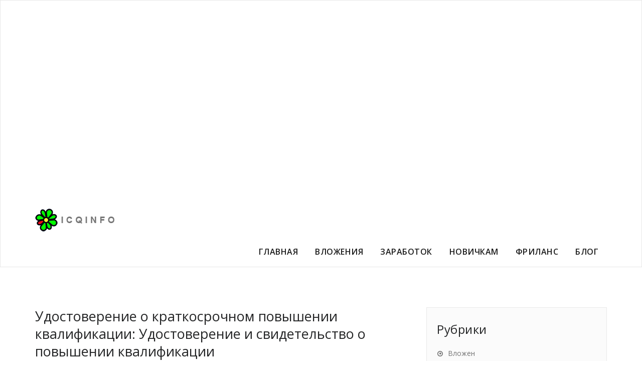

--- FILE ---
content_type: text/html
request_url: https://icqinfo.ru/raznoe/udostoverenie-o-kratkosrochnom-povyshenii-kvalifikaczii-udostoverenie-i-svidetelstvo-o-povyshenii-kvalifikaczii.html
body_size: 64214
content:
<!DOCTYPE html><html lang="ru-RU" ><head><meta charset="UTF-8"><meta http-equiv="X-UA-Compatible" content="IE=edge"><meta name="viewport" content="width=device-width, initial-scale=1"><script src="/cdn-cgi/scripts/7d0fa10a/cloudflare-static/rocket-loader.min.js" data-cf-settings="83103c0357966f1a84e8ddcd-|49" type="e70657cc5bc8d2ea599253ce-text/javascript"></script><script src="/cdn-cgi/scripts/7d0fa10a/cloudflare-static/rocket-loader.min.js" data-cf-settings="e70657cc5bc8d2ea599253ce-|49"></script><link rel="stylesheet" media="print" onload="this.onload=null;this.media='all';" id="ao_optimized_gfonts" href="https://fonts.googleapis.com/css?family=Open+Sans%3A300%2C400%2C600%2C700%2C800%7Citalic%7CCourgette&#038;subset=latin%2Clatin-ext&amp;display=swap"><link rel="pingback" href="https://icqinfo.ru/xmlrpc.php"><style media="all">img:is([sizes="auto" i],[sizes^="auto," i]){contain-intrinsic-size:3000px 1500px}
/*! This file is auto-generated */
.wp-block-button__link{color:#fff;background-color:#32373c;border-radius:9999px;box-shadow:none;text-decoration:none;padding:calc(.667em + 2px) calc(1.333em + 2px);font-size:1.125em}.wp-block-file__button{background:#32373c;color:#fff;text-decoration:none}.wp-pagenavi{clear:both}.wp-pagenavi a,.wp-pagenavi span{text-decoration:none;border:1px solid #bfbfbf;padding:3px 5px;margin:2px}.wp-pagenavi a:hover,.wp-pagenavi span.current{border-color:#000}.wp-pagenavi span.current{font-weight:700}@font-face{font-family:ez-toc-icomoon;src:url(//icqinfo.ru/wp-content/plugins/easy-table-of-contents/vendor/icomoon/fonts/ez-toc-icomoon.eot?-5j7dhv);src:url(//icqinfo.ru/wp-content/plugins/easy-table-of-contents/vendor/icomoon/fonts/ez-toc-icomoon.eot?#iefix-5j7dhv) format('embedded-opentype'),url(//icqinfo.ru/wp-content/plugins/easy-table-of-contents/vendor/icomoon/fonts/ez-toc-icomoon.ttf?-5j7dhv) format('truetype'),url(//icqinfo.ru/wp-content/plugins/easy-table-of-contents/vendor/icomoon/fonts/ez-toc-icomoon.woff?-5j7dhv) format('woff'),url(//icqinfo.ru/wp-content/plugins/easy-table-of-contents/vendor/icomoon/fonts/ez-toc-icomoon.svg?-5j7dhv#ez-toc-icomoon) format('svg');font-weight:400;font-style:normal}#ez-toc-container{background:#f9f9f9;border:1px solid #aaa;border-radius:4px;-webkit-box-shadow:0 1px 1px rgba(0,0,0,.05);box-shadow:0 1px 1px rgba(0,0,0,.05);display:table;margin-bottom:1em;padding:10px;position:relative;width:auto}.ez-toc-widget-container{position:relative;white-space:nowrap}#ez-toc-container.ez-toc-light-blue{background:#edf6ff}#ez-toc-container.ez-toc-white{background:#fff}#ez-toc-container.ez-toc-black{background:#000}#ez-toc-container.ez-toc-transparent{background:0 0}.ez-toc-widget-container ul.ez-toc-list{padding:0 10px}#ez-toc-container ul ul,.ez-toc div.ez-toc-widget-container ul ul{margin-left:1.5em}#ez-toc-container li,#ez-toc-container ul{padding:0}#ez-toc-container li,#ez-toc-container ul,#ez-toc-container ul li,.ez-toc-widget-container,.ez-toc-widget-container li{background:0 0;list-style:none;line-height:1.6;margin:0;overflow:hidden;z-index:1}.btn.active,.ez-toc-btn,.ez-toc-btn-default.active,.ez-toc-btn-default:active,.ez-toc-btn:active{background-image:none}#ez-toc-container p.ez-toc-title{text-align:left;line-height:1.45;margin:0;padding:0}.ez-toc-title-container{display:table;width:100%}.ez-toc-title,.ez-toc-title-toggle{display:table-cell;text-align:left;vertical-align:middle}#ez-toc-container.ez-toc-black p.ez-toc-title{color:#fff}#ez-toc-container div.ez-toc-title-container+ul.ez-toc-list{margin-top:1em}.ez-toc-wrap-left{float:left;margin-right:10px}.ez-toc-wrap-right{float:right;margin-left:10px}#ez-toc-container a{color:#444;text-decoration:none;text-shadow:none}#ez-toc-container a:visited{color:#9f9f9f}#ez-toc-container a:hover{text-decoration:underline}#ez-toc-container.ez-toc-black a,#ez-toc-container.ez-toc-black a:visited{color:#fff}#ez-toc-container a.ez-toc-toggle{color:#444}#ez-toc-container.counter-flat ul,#ez-toc-container.counter-hierarchy ul,.ez-toc-widget-container.counter-flat ul,.ez-toc-widget-container.counter-hierarchy ul{counter-reset:item}#ez-toc-container.counter-numeric li,.ez-toc-widget-container.counter-numeric li{list-style-type:decimal;list-style-position:inside}#ez-toc-container.counter-decimal ul.ez-toc-list li a:before,.ez-toc-widget-container.counter-decimal ul.ez-toc-list li a:before{content:counters(item,".") ". ";counter-increment:item}#ez-toc-container.counter-roman li a:before,.ez-toc-widget-container.counter-roman ul.ez-toc-list li a:before{content:counters(item,".",upper-roman) ". ";counter-increment:item}.ez-toc-widget-container ul.ez-toc-list li:before{content:' ';position:absolute;left:0;right:0;height:30px;line-height:30px;z-index:-1}.ez-toc-widget-container ul.ez-toc-list li.active:before{background-color:#ededed}.ez-toc-widget-container li.active>a{font-weight:900}.ez-toc-btn{display:inline-block;padding:6px 12px;margin-bottom:0;font-size:14px;font-weight:400;line-height:1.428571429;text-align:center;white-space:nowrap;vertical-align:middle;cursor:pointer;border:1px solid transparent;border-radius:4px;-webkit-user-select:none;-moz-user-select:none;-ms-user-select:none;-o-user-select:none;user-select:none}.ez-toc-btn:focus{outline:#333 dotted thin;outline:-webkit-focus-ring-color auto 5px;outline-offset:-2px}.ez-toc-btn:focus,.ez-toc-btn:hover{color:#333;text-decoration:none}.ez-toc-btn.active,.ez-toc-btn:active{background-image:none;outline:0;-webkit-box-shadow:inset 0 3px 5px rgba(0,0,0,.125);box-shadow:inset 0 3px 5px rgba(0,0,0,.125)}.ez-toc-btn-default{color:#333;background-color:#fff;-webkit-box-shadow:inset 0 1px 0 rgba(255,255,255,.15),0 1px 1px rgba(0,0,0,.075);box-shadow:inset 0 1px 0 rgba(255,255,255,.15),0 1px 1px rgba(0,0,0,.075)}.ez-toc-btn-default.active,.ez-toc-btn-default:active,.ez-toc-btn-default:focus,.ez-toc-btn-default:hover{color:#333;background-color:#ebebeb;border-color:#adadad}.ez-toc-btn-sm,.ez-toc-btn-xs{padding:5px 10px;font-size:12px;line-height:1.5;border-radius:3px}.ez-toc-glyphicon,[class*=ez-toc-icon-]{font-style:normal;font-weight:400;line-height:1;-webkit-font-smoothing:antialiased;-moz-osx-font-smoothing:grayscale}.ez-toc-btn-xs{padding:1px 5px}.ez-toc-btn-default:active{-webkit-box-shadow:inset 0 3px 5px rgba(0,0,0,.125);box-shadow:inset 0 3px 5px rgba(0,0,0,.125)}.ez-toc-btn-default{text-shadow:0 1px 0 #fff;background-image:-webkit-gradient(linear,left 0,left 100%,from(#fff),to(#e0e0e0));background-image:-webkit-linear-gradient(top,#fff 0,#e0e0e0 100%);background-image:-moz-linear-gradient(top,#fff 0,#e0e0e0 100%);background-image:linear-gradient(to bottom,#fff 0,#e0e0e0 100%);background-repeat:repeat-x;border-color:#ccc;filter:progid:DXImageTransform.Microsoft.gradient(startColorstr='#ffffffff',endColorstr='#ffe0e0e0',GradientType=0);filter:progid:DXImageTransform.Microsoft.gradient(enabled=false)}.ez-toc-btn-default:focus,.ez-toc-btn-default:hover{background-color:#e0e0e0;background-position:0 -15px}.ez-toc-btn-default.active,.ez-toc-btn-default:active{background-color:#e0e0e0;border-color:#dbdbdb}.ez-toc-pull-right{float:right!important;margin-left:10px}.ez-toc-glyphicon{position:relative;top:1px;display:inline-block;font-family:'Glyphicons Halflings'}.ez-toc-glyphicon:empty{width:1em}.ez-toc-toggle i.ez-toc-glyphicon{font-size:16px;margin-left:2px}[class*=ez-toc-icon-]{font-family:ez-toc-icomoon!important;speak:none;font-variant:normal;text-transform:none}.ez-toc-icon-toggle:before{content:"\e87a"}div#ez-toc-container p.ez-toc-title{font-size:120%}div#ez-toc-container p.ez-toc-title{font-weight:500}div#ez-toc-container ul li{font-size:95%}body{padding:0;background:#fff;color:#727272;font-family:"Open Sans",Helvetica,Arial,sans-serif;font-size:15px;line-height:25px;background-attachment:fixed}#wrapper{margin:25px auto;background-color:#fff;left:0;position:relative;transition:all .3s cubic-bezier(.25,.46,.45,.94) 0s;box-shadow:0 0 5px 0 rgba(0,0,0,.5)}h1,.h1{font-size:36px;line-height:40px}h2,.h2{font-size:30px;line-height:35px}h3,.h3{font-size:24px;line-height:30px}h4,.h4{font-size:18px;line-height:25px}h5,.h5{font-size:14px;line-height:20px}h6,.h6{font-size:12px;line-height:20px}.head-contact-social{float:right;margin:0 0 0 35px;padding:5px 0}.head-contact-social li{background-color:#d0d0d0;border-radius:0;cursor:pointer;display:inline-block;-webkit-border-radius:100%;-moz-border-radius:100%;border-radius:100%;height:30px;margin-bottom:0;margin-right:0;margin-top:0;padding:0;text-align:center;transition:background .2s ease-in-out 0s;width:30px;margin-left:4px}.head-contact-social li.facebook:hover{background-color:#4c66a4}.head-contact-social li.twitter:hover{background-color:#15b4c9}.head-contact-social li.googleplus:hover{background-color:#dd4b39}.head-contact-social li.linkedin:hover{background-color:#006599}.head-contact-social li.skype:hover{background-color:#40beee}.head-contact-social li.dribbble:hover{background-color:#c7366f}.head-contact-social li.youtube:hover{background-color:#cc2423}.head-contact-social li.vimeo:hover{background-color:#20b9eb}.head-contact-social li.pagelines:hover{background-color:#364146}.head-contact-social li>a>i{color:#fff;font-size:16px;line-height:1.9;transition:color .3s ease-in-out 0s}.header-contact-info{margin:0 !important;display:block;float:left}.header-contact-info li{padding:0 !important;margin-right:0;letter-spacing:.8px}.header-contact-info i{font-size:15px;line-height:20px;padding-right:7px;vertical-align:bottom}.header-contact-info li a:before{display:none}#carousel-example-generic .active>div{display:block}.carousel-indicators li,.carou-direction-nav li{padding:0}.homepage-mycarousel .carousel-inner>.item>img{display:block;margin:0 auto}.carousel-indicators{margin-bottom:0}.slide-caption{height:auto;left:0;margin:0;padding:15px;position:absolute;right:0;width:50%;top:50%;-webkit-transform:translateY(-50%);-ms-transform:translateY(-50%);transform:translateY(-50%);z-index:0}.slide-text-bg1{z-index:773;width:50%;text-align:left;position:relative;margin:0 0 20px;padding:0}.slide-text-bg1 h2{background-color:rgba(255,255,255,.9);color:#242526;font-family:'Open Sans';font-weight:400;font-weight:400;border-radius:2px;padding:6px 12px;display:inline-block;letter-spacing:0;line-height:40px;margin:0;text-shadow:0 0px 1px rgba(155,155,155,.7);-webkit-box-shadow:0 0 3px 0 rgba(161,161,161,.9);-moz-box-shadow:0 0 3px 0 rgba(161,161,161,.9);box-shadow:0 0 3px 0 rgba(161,161,161,.9)}.slide-text-bg2{text-align:left;margin:0 0 20px;padding:0;position:relative;width:50%;z-index:773}.slide-text-bg2 span{background-color:rgba(45,47,49,.8);color:#fff;font-family:'Open Sans';font-weight:400;font-size:15px;font-weight:400;display:inline-block;border-radius:2px;line-height:25px;letter-spacing:1px;padding:6px 12px;margin:0;text-shadow:0 0px 1px rgba(155,155,155,.7)}.slide-text-bg2 .check{background-color:rgba(45,47,49,.95);background:#3e4041 url(//icqinfo.ru/wp-content/themes/appointment/../images/check.png) no-repeat center center;padding:6px 25px;border-bottom-left-radius:2px;border-top-left-radius:2px;color:#fff;width:50px;height:40px;float:left;margin-right:12px}.slide-btn-area-sm{margin:0;float:left;width:80%}.slide-btn-sm{border-radius:3px;cursor:pointer;display:inline-block;font-family:'Open sans';font-weight:600;color:#fff;transition:all .3s ease-in-out 0s;font-size:13px;letter-spacing:.5px;line-height:20px;padding:10px 25px;margin:0;text-align:center;text-transform:uppercase;vertical-align:middle}.slide-btn-sm:hover,.slide-btn-sm:focus{color:#fff}.homepage-mycarousel .format-quote p{color:#fff;margin-bottom:0}.carou-direction-nav{*height:0;list-style-type:none;margin:0}.carou-direction-nav a{background:rgba(0,0,0,.8);color:#fff;border-radius:5px;text-decoration:none;display:block;width:52px;height:52px;margin:-20px 0 0;position:absolute;top:50%;z-index:10;overflow:hidden;opacity:0;cursor:pointer;text-align:center;-webkit-transition:all .3s ease;-moz-transition:all .3s ease;transition:all .3s ease}.carou-direction-nav .carou-prev{left:15px;color:#fff;opacity:.5}.carou-direction-nav .carou-next{right:15px;text-align:right;color:#fff;text-align:center;opacity:.5}.carou-direction-nav :hover .carou-prev{opacity:1;left:30px}.carou-direction-nav :hover .carou-next{opacity:1;right:30px}.carou-direction-nav :hover .carou-next:hover,.carou-direction-nav :hover .carou-prev:hover{opacity:1}.carou-direction-nav .carou-disabled{opacity:0!important;filter:alpha(opacity=0);cursor:default}.carou-direction-nav a:before{font-family:"FontAwesome";font-size:35px;line-height:1.5;display:inline-block;content:'\f104'}.carou-direction-nav a.carou-next:before{content:'\f105'}.carousel.carousel-fade .item{-webkit-transition:opacity .6s ease-in-out;-moz-transition:opacity .6s ease-in-out;-o-transition:opacity .6s ease-in-out;transition:opacity .6s ease-in-out;transition-duration:3s;opacity:0;left:0 !important}.carousel.carousel-fade .active.item{opacity:1}.carousel.carousel-fade .active.left,.carousel.carousel-fade .active.right{left:0;z-index:2;opacity:0}.carousel.carousel-fade .next,.carousel.carousel-fade .prev{left:0;z-index:1}.carousel.carousel-fade .carousel-control{z-index:3}.top-contact-detail-section{margin:0;padding:20px 0;width:100%}.contact-area{margin:0;padding:20px 0}.contact-icon{float:left;margin:0 25px 0 0;padding:0}.contact-icon i{font-size:45px;color:#fff;transition:all .3s ease-in-out 0s}.contact-area:hover .contact-icon i{padding-top:10px}.contact-area h6{color:#fff;font-family:'Open Sans';font-weight:600;font-size:14px;letter-spacing:1px;line-height:20px;margin:0 0 7px}.contact-area h4{color:#fff;font-family:'Open Sans';font-weight:600;font-size:20px;letter-spacing:1px;line-height:27px;margin:0}.section-heading-title{background-position:center top;background-repeat:no-repeat;margin:-5px auto 53px;padding:0 15px;position:relative;width:97.4%;text-align:center}.section-heading-title h1{color:#242526;font-family:'Open Sans';font-weight:400;margin:0 0 10px}.section-heading-title p{color:#727272;font-family:'Open Sans';font-weight:400;font-size:15px;line-height:25px;margin:0}.Service-section{background:0 0;margin:0;padding:80px 0 30px;width:100%}.page-builder .Service-section{margin:0}.service-area{margin:0;padding:0 0 45px}.service-icon{float:left;margin:0 30px 0 0;padding:0;width:40px}.service-icon i{font-size:40px;transition:all .3s ease-in-out 0s}.service-area:hover .service-icon i{padding-top:10px}.service-area h3{color:#242526;font-family:'Open Sans';font-weight:600;font-size:20px;letter-spacing:0px;line-height:27px;margin:0 0 12px}.service-area p{color:#727272;font-family:'Open Sans';font-weight:400;font-size:15px;letter-spacing:.2px;line-height:25px;margin:0}.service-img-box{float:left;margin:0 30px 0 0;padding:0;width:40px;height:auto}.service-area a{color:#242526}.service-area a:hover{color:#242526}.callout-section{background:url(//icqinfo.ru/wp-content/themes/appointment/./images/callout-bg.jpg) no-repeat fixed 0 0/cover rgba(0,0,0,0);height:100%;margin:0;overflow:hidden;padding:0;width:100%}.callout-section .overlay{background:none repeat scroll 0 0 rgba(0,0,0,.7);height:100%;padding:74px 0 83px;position:relative;width:100%}.callout-section h1{color:#fff;letter-spacing:0px;padding:0 90px;margin:0 0 17px;text-align:center}.callout-section p{color:#fff;font-family:'Open Sans';font-weight:400;font-size:18px;letter-spacing:.2px;line-height:25px;margin:0;text-align:center;padding:0 90px}.btn-area{display:block;margin:25px 0 0;text-align:center}.callout-btn1{background-color:#eee;box-shadow:0 3px 0 0 #bac1c6;color:#010101;text-shadow:0 1px 0 rgba(0,0,0,.1);border-radius:3px;cursor:pointer;display:inline-block;font-family:'Open Sans';font-weight:600;transition:all .3s ease-in-out 0s;font-size:20px;letter-spacing:0px;line-height:20px;margin-bottom:0;margin-top:10px;padding:14px 35px;margin:0 10px;text-align:center;vertical-align:middle;white-space:nowrap}.callout-btn2{color:#fff;text-shadow:0 1px 0 rgba(0,0,0,.1);border-radius:3px;cursor:pointer;display:inline-block;font-family:'Open Sans';font-weight:600;transition:all .3s ease-in-out 0s;font-size:20px;letter-spacing:0px;line-height:20px;margin-bottom:0;margin-top:10px;padding:14px 35px;margin:0 10px;text-align:center;vertical-align:middle;white-space:nowrap;text-decoration:none}.callout-btn1:hover{color:#010101}.callout-btn2:hover,.callout-btn2:focus{color:#fff}a:hover,a:focus{text-decoration:none !important}.blog-section{margin:0;padding:80px 0 25px}.blog-sm-area{margin:0;padding:0 0 55px;overflow:hidden}.blog-sm-box{float:left;margin:0 25px 0 0;padding:0;width:200px;height:auto}.blog-sm-box img{margin:0 0 20px;border-radius:2px;transition:all .3s ease-in-out 0s}.blog-sm-area:hover .blog-sm-box img{opacity:.8}.blog-post-sm{color:#727272;font-family:'Open Sans';font-weight:600;font-size:13px;letter-spacing:0px;line-height:20px;margin:-5px 0 13px;overflow:hidden;padding:0;width:100%}.blog-tags-sm{display:inline-block;margin:0 5px 5px}.blog-post-sm a,.blog-tags-sm a{color:#242526;padding:5px;transition:all .2s ease 0s}.blog-sm-area h3{color:#242526;font-family:'Open Sans';font-weight:600;font-size:20px;letter-spacing:0px;line-height:27px;margin:0 0 16px}.blog-sm-area h3>a{color:#242526;transition:all .3s ease 0s}.blog-sm-area p{color:#727272;font-family:'Open Sans';font-weight:400;font-size:15px;letter-spacing:.2px;line-height:25px;margin:0}.blog-btn-area-sm{display:block;margin:30px 0 3px}.blog-btn-sm{color:#fff;text-shadow:0 1px 0 rgba(0,0,0,.1);border-radius:3px;cursor:pointer;display:inline-block;font-family:'Open Sans';font-weight:700;transition:all .3s ease-in-out 0s;font-size:13px;letter-spacing:.5px;line-height:20px;padding:8px 18px;margin:0;text-align:center;vertical-align:middle}.blog-btn-sm:hover,.blog-btn-sm:focus{color:#fff}.blog-sm-area a.more-link{color:#fff;text-shadow:0 1px 0 rgba(0,0,0,.1);border-radius:3px;cursor:pointer;display:inline-block;font-family:'Open Sans';font-weight:600;transition:all .3s ease-in-out 0s;font-size:13px;letter-spacing:.5px;line-height:20px;padding:8px 18px;margin:30px 0 3px;text-align:center;vertical-align:middle}.blog-sm-area a.more-link:hover{color:#fff}.footer-section{background-color:#f4f4f4;padding:80px 0 0;width:100%}.footer-widget-address{margin-bottom:0;margin-top:40px !important;padding-bottom:0}.footer-addr-icon{float:left;margin-left:0;margin-right:15px;transition:all .4s ease 0s}.footer-addr-icon i{font-size:30px}.footer-widget-address address{color:#727272;font-family:'Open Sans';font-weight:400;font-size:16px;line-height:27px;margin-right:0;margin-bottom:0;font-weight:400 !important;display:block}.footer-widget-section{padding:0}.footer-widget-column{margin-bottom:80px}.footer-widget-title{margin:-8px 0 45px}.footer-widget-title a.rsswidget{margin:0 0 45px}.footer-widget-title,.footer-widget-title a.rsswidget{color:#242526;font-family:'Open Sans';font-weight:400;font-size:27px;line-height:35px}.footer-logo{display:bolck;margin:25px 0 15px}.footer-blog-post{margin-bottom:0;margin-top:0 !important;padding-bottom:20px;overflow:hidden}.footer-blog-post:last-child{margin-bottom:0;padding-bottom:0}.footer-blog-post h3{display:block;font-family:'Open Sans';font-weight:600;font-size:16px;line-height:22px;margin-bottom:5px;margin-top:-5px;word-wrap:break-word}.footer-blog-post h3 a{color:#242526;transition:all .3s ease 0s}.footer-blog-post span{color:#727272;font-family:'Open Sans';font-weight:600;font-size:13.5px;line-height:20px;margin-right:8px;display:block}.post-area{display:block;float:left;margin-left:0;margin-right:15px}.post-area img{display:block;height:auto;max-width:100%;transition:all .3s ease-in-out 0s;border-radius:2px}.footer-blog-post:hover .post-area img{opacity:7px}.footer-widget-tags{margin:0 0 10px;overflow:hidden;padding:0}.footer-widget-tags a{background-color:#fcfcfc;border:1px solid #dadada;color:#45494b;cursor:pointer;display:inline-block;font-family:'Open Sans';font-weight:400;font-size:14px;font-weight:400;line-height:20px;margin:0 5px 9px 0;padding:6px 12px;transition:all .3s ease 0s;vertical-align:baseline;white-space:nowrap}.footer-widget-tags a:hover{color:#fff}.footer-widget-column ul{margin:0;overflow:hidden;padding:0}.footer-widget-column ul li{display:block;font-family:'Open Sans';font-weight:400;font-size:15px;line-height:22px;letter-spacing:.2px;margin:0 0 10px;overflow:hidden;padding:0}.footer-widget-column ul li a{color:#727272;transition:all .3s ease 0s}.footer-widget-column ul li:last-child{margin:0}.footer-widget-column>ul>li>a:before{content:"\f192";font-family:FontAwesome;margin-right:10px;font-size:15px}.footer-widget-column ul#menu-footer-menu>li.menu-item>a:before,.footer-widget-column ul#menu-footer-menu>li.menu-item>ul.sub-menu>li.menu-item>a:before{content:"\f192";font-family:FontAwesome;margin-right:10px;font-size:15px}.footer-copyright-section{background-color:#fff;border-top:1px solid #f4f4f4;margin:0;padding:0;width:100%}.footer-copyright{padding:30px 0}.footer-copyright p{color:#727272;font-family:'Open Sans';font-weight:400;font-size:14px;line-height:20px;margin:0}.footer-copyright p a{color:#242526}.footer-contact-social{float:right;margin:0;padding:25px 0}.footer-contact-social li{background-color:#d0d0d0;border-radius:0;cursor:pointer;display:inline-block;-webkit-border-radius:100%;-moz-border-radius:100%;border-radius:100%;height:30px;margin-bottom:0;margin-right:0;margin-top:0;padding:0;text-align:center;transition:background .2s ease-in-out 0s;width:30px}.footer-contact-social li.facebook:hover{background-color:#4c66a4}.footer-contact-social li.twitter:hover{background-color:#15b4c9}.footer-contact-social li.googleplus:hover{background-color:#dd4b39}.footer-contact-social li.linkedin:hover{background-color:#006599}.footer-contact-social li.skype:hover{background-color:#40beee}.footer-contact-social li.dribbble:hover{background-color:#c7366f}.footer-contact-social li.youtube:hover{background-color:#cc2423}.footer-contact-social li.vimeo:hover{background-color:#20b9eb}.footer-contact-social li.pagelines:hover{background-color:#364146}.footer-contact-social li>a>i{color:#fff;font-size:16px;line-height:1.9;transition:color .3s ease-in-out 0s}.page-title-section{height:100%;margin:0;overflow:hidden;padding:0;width:100%}.page-title-section .overlay{height:100%;padding:50px 0 48px;position:relative;width:100%}.page-title{background-position:center top;background-repeat:no-repeat;margin:0 auto 0px;padding:0;position:relative;width:99%}.page-title h1{color:#fff;letter-spacing:1px;margin:0;word-wrap:break-word}.page-breadcrumb{list-style:none outside none;margin-bottom:0;padding:10px 0;font-family:'Open Sans';font-weight:600;text-align:right;font-size:15px;line-height:20px;color:#fff}.page-breadcrumb>li{display:inline-block;padding:0}.page-breadcrumb>li+li:before{color:#fff;padding:0 5px}.page-breadcrumb>li a,.page-breadcrumb>li a:hover,.page-breadcrumb>li a:focus,.page-title a,.page-title a:hover,.page-title a:focus{color:#fff}.margin-top{margin-top:0}.margin-bottom{margin-bottom:0}.page-builder{margin:0;padding:80px 0 0}.media-body{overflow:hidden;display:block !important}.blog-post-date-area{background:none repeat scroll 0 0 #fff;float:left;margin:0 25px 0 0;padding:0;text-align:center;width:70px}.blog-post-date-area .date{color:#fff;font-family:'Open Sans';font-weight:400;font-size:40px;padding:12px 0 13px;line-height:40px;text-align:center}.blog-post-date-area .month-year{color:#fff;display:block;font-family:'Open Sans';font-weight:600;font-size:14px;line-height:20px;padding:5px 0 0;text-align:center}.blog-post-date-area .comment{background-color:#2a2a2a;color:#d0d0d0;font-family:'Open Sans';font-weight:600;font-size:15px;line-height:20px;text-align:center;padding:15px 0}.blog-post-date-area .comment>a{color:#d0d0d0}.blog-post-date-area .comment:hover>a{color:#fff}.blog-post-date-area .comment>a>i{padding-right:10px;font-size:17px}.blog-lg-area-left{margin:0;padding:0 10px 60px 0;overflow:hidden}.blog-lg-box{margin:0;padding:0;display:block}.blog-lg-box img{margin:0 0 20px;transition:all .3s ease-in-out 0s}.blog-post-lg{color:#727272;font-family:'Open Sans';font-weight:600;font-size:15px;letter-spacing:.2px;line-height:20px;margin:0 0 16px;padding:0;width:100%}.blog-post-lg a>img{width:40px;height:40px;margin:0 10px 0 0;vertical-align:middle;display:inherit}.blog-tags-lg{display:inline-block;margin:0 15px 5px}.blog-tags-lg i{color:#afafaf;padding-right:5px}.blog-post-lg a,.blog-tags-lg a{color:#242526;padding:5px 0 5px 5px;transition:all .2s ease 0s}.blog-lg-area-left h3,.blog-lg-area-right h3,.blog-lg-area-full h3{color:#242526;font-family:'Open Sans';font-weight:400;font-size:27px;letter-spacing:0px;line-height:35px;margin:0 0 25px;word-wrap:break-word}.blog-lg-area-left h3>a,.blog-lg-area-right h3>a,.blog-lg-area-full h3>a{color:#242526;transition:all .3s ease 0s}.blog-btn-lg{color:#fff;text-shadow:0 1px 0 rgba(0,0,0,.1);border-radius:3px;cursor:pointer;display:inline-block;font-family:'Open Sans';font-weight:600;transition:all .3s ease-in-out 0s;font-size:14px;letter-spacing:.5px;line-height:20px;padding:13px 35px;margin:0;text-align:center;vertical-align:middle}.blog-btn-lg:hover{color:#fff}a.more-link{color:#fff;text-shadow:0 1px 0 rgba(0,0,0,.1);border-radius:3px;cursor:pointer;display:inline-block;font-family:'Open Sans';font-weight:600;transition:all .3s ease-in-out 0s;font-size:14px;letter-spacing:.5px;line-height:20px;padding:13px 35px;margin:12px 0 3px;text-align:center;vertical-align:middle}a.more-link:hover,a.more-link:focus{color:#fff}.format-status{height:auto;margin:0;padding:0;position:relative}.blog-lg-area-left>.media>.media-body,.blog-lg-area-right .media>.media-body,.blog-lg-area-full .media>.media-body{border-bottom:1px solid #eee;padding:0 0 40px}.page-template-default p:last-child,.page-template-fullwidth p:last-child{margin-bottom:0}.blog-lg-area-left:last-child,.blog-lg-area-full:last-child{padding-bottom:80px}.blog-paragraph-image{float:none;margin:15px 10px 10px 0;padding:0}.media-align{margin-bottom:15px}.alignleft{float:left}.blog-paragraph-image>.media>.alignleft img{margin-right:30px}.blog-description p{color:#727272;font-family:'Open Sans';font-weight:400;font-size:15px;line-height:27px;margin:0;padding:0}.blog-paragraph-image>.media>.alignright img{margin-left:30px}.comment-title,.contact-title{display:block;margin:0 0 25px;padding:0}.comment-title h3,.contact-title h3{color:#242526;font-family:'Open Sans';font-weight:400;letter-spacing:0px;margin:0;padding:0}.blog-author{display:block;overflow:hidden;margin:0 10px 50px 0;padding:20px;border:1px solid #e9e9e9}.blog-author img{height:200px;margin-left:0;margin-right:15px;margin-top:0;transition:all 1s ease-in-out 0s;width:200px}.blog-author h2{color:#242526;font-family:'Open Sans';font-weight:400;letter-spacing:1px;margin:0 0 5px}.blog-author span{display:block;font-family:'Open Sans';font-weight:600;font-size:14px;letter-spacing:1px;margin:0 0 15px}.blog-author p{color:#727272;font-family:'Open Sans';font-weight:400;font-size:15px;letter-spacing:1px;line-height:25px;margin:0 0 13px}.blog-author-social{display:block;margin:0;padding:15px 0}.blog-author-social li{background-color:#d0d0d0;border-radius:0;cursor:pointer;display:inline-block;-webkit-border-radius:100%;-moz-border-radius:100%;border-radius:100%;height:30px;margin-bottom:0;margin-right:4px;margin-top:0;padding:0;text-align:center;transition:background .2s ease-in-out 0s;width:30px}.blog-author-social li.facebook:hover{background-color:#4c66a4}.blog-author-social li.twitter:hover{background-color:#15b4c9}.blog-author-social li.googleplus:hover{background-color:#dd4b39}.blog-author-social li.linkedin:hover{background-color:#006599}.blog-author-social li.skype:hover{background-color:#40beee}.blog-author-social li.dribbble:hover{background-color:#c7366f}.blog-author-social li.youtube:hover{background-color:#cc2423}.blog-author-social li.vimeo:hover{background-color:#20b9eb}.blog-author-social li.pagelines:hover{background-color:#364146}.blog-author-social li>a>i{color:#fff;font-size:16px;line-height:1.9;transition:color .3s ease-in-out 0s}.comment-section{float:none;margin:0 10px 30px 0;padding:0}.comment-box{margin:0 !important;padding:0;position:relative}.pull-left-comment{float:left;margin-right:20px}.comment-img{border-radius:100%;height:70px;margin:2px 0 20px;width:70px}.comment-detail{border-bottom:1px solid #e9e9e9;margin-bottom:35px;margin-left:0;padding:0 0 15px}.comment-detail-title{color:#242526;font-family:'Open Sans';font-weight:600;font-size:15px;letter-spacing:0;line-height:20px;margin:0 0 7px}.comment-date{display:block;color:#8f969c;font-family:'Open Sans';font-weight:400;font-size:14px;line-height:20px;margin:0 0 8px;padding-left:0;vertical-align:middle}.comment-date a{color:#8f969c}.comment-detail p{color:#727272;font-family:'Open Sans';font-weight:400;font-size:14px;letter-spacing:.5px;line-height:25px;margin:0;text-align:justify}.reply{font-size:13px;float:right}.reply a{display:inline-block;font-family:'Open Sans';font-weight:600;font-size:15px;letter-spacing:0;line-height:20px;padding:0;transition:all .3s ease 0s}.comment-form-section{background-color:transparent}.contact-form-section{float:none;margin:0 10px 50px 0;padding:0}.comment-form-section{background-color:transparent;float:none;margin:0 10px 0 0;padding:0 0 60px}.form-inline .blog-form-group,.form-inline .contact-form-group{display:inline-block;margin-bottom:0;vertical-align:middle;width:49%;margin-right:5px}.blog-form-group,.contact-form-group{margin-bottom:15px}.blog-form-control,.contact-form-control{color:#8f969c;background-color:transparent;border:1px solid #e9e9e9;display:inline-block;width:100%;vertical-align:middle;font-family:'Open Sans';font-weight:400;height:46px;padding:6px 12px;font-size:15px;line-height:20px;border-radius:0;margin-bottom:20px}.form-inline .blog-form-group-textarea,.form-inline .contact-form-group-textarea{display:inline-block;margin-bottom:0;vertical-align:middle;width:99.3%}.blog-form-control-textarea,.contact-form-control-textarea{color:#8f969c;background-color:transparent;border:1px solid #e9e9e9;display:inline-block;width:100%;vertical-align:middle;padding:6px 12px;font-family:'Open Sans';font-weight:400;font-size:15px;line-height:20px;border-radius:0;margin-bottom:25px}.blog-form-control::-webkit-input-placeholder,.blog-form-control-textarea::-webkit-input-placeholder,.contact-form-control::-webkit-input-placeholder,.contact-form-control-textarea::-webkit-input-placeholder{color:#727272}.blog-form-control::-moz-placeholder,.blog-form-control-textarea::-moz-placeholder,.contact-form-control::-moz-placeholder,.contact-form-control-textarea::-moz-placeholder{color:#727272}.blog-form-control:-ms-input-placeholder,.blog-form-control-textarea:-ms-input-placeholder,.contact-form-control:-ms-input-placeholder,.contact-form-control-textarea:-ms-input-placeholder{color:#727272}.blogdetail-btn,.cont-btn{display:block;margin:0 0 10px}.blogdetail-btn a,.cont-btn a{color:#fff;display:inline-block;font-family:'Open Sans';font-weight:600;font-size:16px;line-height:20px;letter-spacing:.5px;border-radius:3px;margin-bottom:0;padding:12px 24px;text-align:center;transition:all .4s ease 0s}.blogdetail-btn a:hover,.cont-btn a:hover{color:#fff}.sidebar-section-right{background-color:#fbfbfb;border:1px solid #e9e9e9;margin-bottom:80px;margin-left:0;padding:30px 20px}.sidebar-section-left{background-color:transparent;border-right:1px dashed #c5d1dc;margin-bottom:70px;margin-right:0;padding:0 30px 0 0}.sidebar-widget{margin-bottom:70px;margin-top:0;overflow:hidden;padding:0}.sidebar-widget:last-child{margin-bottom:0}.sidebar-widget-title{margin-bottom:22px}.sidebar-widget-title h3,.sidebar-widget-title h3 a{color:#242526;letter-spacing:.5px;margin:0;padding-bottom:0;word-wrap:break-word}.sidebar-widget .contact-area h6,.sidebar-widget .contact-area h4,.sidebar-widget .contact-area .contact-icon i{color:#727272}.sidebar-widget>.input-group>.form-control{padding:6px 12px;height:45px;border-radius:2px;border:1px solid #e9e9e9;font-family:'Open Sans';font-weight:400;-webkit-box-shadow:none;box-shadow:none}.sidebar-widget>.input-group>.form-control:focus{border-color:#e9e9e9;outline:0;-webkit-box-shadow:none;box-shadow:none}.sidebar-widget>.input-group>.input-group-addon{border-bottom-right-radius:2px;border-top-right-radius:2px;border-top-left-radius:0;border-bottom-left-radius:0;font-family:'Open Sans';font-weight:600;letter-spacing:.2px;color:#fff;font-size:15px;font-weight:400;line-height:1;padding:6px 12px;text-align:center}.sidebar-menu-box{display:block}.sidebar-blog-post{margin-bottom:0;margin-top:0 !important;padding-bottom:20px;overflow:hidden}.sidebar-blog-post:last-child{margin-bottom:0;padding-bottom:0}.sidebar-blog-post h3{display:block;font-family:'Open Sans';font-weight:600;font-size:16px;line-height:22px;margin-bottom:5px;margin-top:-5px;word-wrap:break-word}.sidebar-blog-post h3 a{color:#242526;transition:all .3s ease 0s}.sidebar-blog-post span{color:#727272;font-family:'Open Sans';font-weight:600;font-size:13.5px;line-height:20px;margin-right:8px;display:block}.sidebar-post-area{display:block;float:left;margin-left:0;margin-right:15px}.sidebar-post-area img{display:block;height:auto;max-width:100%;transition:all .3s ease-in-out 0s;border-radius:2px}.sidebar-blog-post:hover .sidebar-post-area img{opacity:7px}ul.post-content{margin-bottom:0;list-style:none outside none;padding:0}ul.post-content li{border-bottom:1px dotted #c5d1dc;display:block;font-family:'Open Sans';font-weight:400;font-size:14px;line-height:20px;font-weight:400;letter-spacing:0px;margin-right:0;padding-top:10px;vertical-align:top;padding-bottom:10px}ul.post-content li:first-child{padding-top:0}ul.post-content li a{color:#727272;transition:all .3s ease 0s}ul.post-content>li>a:before{content:"\f192";font-family:FontAwesome;margin-right:10px;margin-left:1px;font-size:13px}.tagcloud{margin:0 0 10px;overflow:hidden;padding:4px 0}.tagcloud a{background-color:#fcfcfc;border:1px solid #dadada;color:#45494b;cursor:pointer;display:inline-block;font-family:'Open Sans';font-weight:400;font-size:14px !important;line-height:20px;margin:0 5px 10px 0;padding:6px 14px;transition:all .3s ease 0s;vertical-align:baseline;white-space:nowrap}.tagcloud a:hover{color:#fff}.navigation.pagination .nav-links{margin:0;overflow:hidden;padding:0 0 70px;text-align:center}.navigation.pagination .nav-links .page-numbers,.navigation.pagination .nav-links a{background-color:#fff;border:1px solid #dbdbdb;color:#242526;cursor:pointer;display:inline-block;font-family:'Open Sans';font-weight:600;transition:all .3s ease 0s;font-size:18px;line-height:20px;border-radius:50%;margin:0 3px 10px;padding:8px;vertical-align:baseline;white-space:nowrap;width:40px;height:40px}.navigation.pagination .nav-links .page-numbers.current,.navigation.pagination .nav-links a:hover{color:#fff}.navigation.pagination{margin:0;display:block}.error-section{margin:0;padding:80px 0 80px}.error-404{clear:both;padding:0;text-align:center}.error-404 .text-center>i{display:inline-block;color:#242526;font-size:80px;margin-bottom:15px;-webkit-transition:all .2s ease;-moz-transition:all .2s ease;transition:all .2s ease;-webkit-animation:spin 3s ease-in-out infinite alternate;-moz-animation:spin 3s ease-in-out infinite alternate;-o-animation:spin 3s ease-in-out infinite alternate;animation:spin 3s ease-in-out infinite alternate}.error-404 h1{font-family:"Courgette";font-size:170px;line-height:160px;margin:20px 0}.error-404 h4{color:#242526;font-family:"Courgette";font-size:50px;line-height:45px;margin:20px 0 25px}.error-404 p{color:#727272;font-family:'Open Sans';font-weight:400;font-size:16px;letter-spacing:1px;line-height:25px;margin-bottom:25px}.error-btn-area{display:block;margin:16px 0 0;text-align:center}a.error-btn{border-radius:3px;color:#fff;cursor:pointer;display:inline-block;font-family:'Open Sans';font-weight:600;font-size:16px;letter-spacing:1px;line-height:20px;margin:0 10px;padding:14px 35px;text-align:center;text-decoration:none;text-shadow:0 1px 0 rgba(0,0,0,.1);transition:all .3s ease-in-out 0s;vertical-align:middle;white-space:nowrap}a.error-btn:hover{color:#fff}a.error-btn:before{content:"\f060";font-family:FontAwesome;margin-right:5px}.hc_scrollup{border-radius:0;bottom:0;padding:7px;display:none;height:40px;opacity:1;position:fixed;right:20px;text-align:center;width:70px;overflow:hidden;z-index:9999}.hc_scrollup:hover{opacity:1}.hc_scrollup i{font-size:22px;color:#fff}.sidebar-widget ul{margin:0 0 10px !important;overflow:hidden;padding:0;list-style-type:none}.sidebar-widget>ul>li:first-child{padding:0 0 10px}.sidebar-widget>ul>li:last-child{padding:10px 0 0}.sidebar-widget>ul>li{display:block;font-family:'Open Sans';font-weight:400;font-size:14px;line-height:25px;margin:0 !important;padding:10px 0;overflow:hidden;transition:all .4s ease 0s}.sidebar-widget ul.children li{display:block;font-family:'Open Sans';font-weight:400;font-size:14px;line-height:20px;margin:0 25px;overflow:hidden;padding:10px 0;transition:all .4s ease 0s}.sidebar-widget ul.children li:last-child{border-bottom:0 none;padding-bottom:0}.sidebar-widget ul.children{margin-bottom:0 !important}.sidebar-widget ul.children li a:before{font-family:FontAwesome;margin-right:9px;content:"\f192"}.sidebar-widget>ul>li{border-bottom:1px dotted #d1d1d1}.sidebar-widget>ul>li:last-child{border-bottom:0 none}.sidebar-widget>ul>li>a{color:#727272;font-size:14px;font-family:'Open Sans';font-weight:400;font-size:14px}.blog-post-lg p>embed{width:100% !important}.blog-post-lg p>img,.blog-post-lg p>strong>img{margin-bottom:20px}.blog-post-lg p>iframe{width:100% !important}.blog-post-lg li>a{padding:4px 12px;line-height:20px;text-decoration:none;background-color:#fff;border:1px solid #ddd}.media-body p>embed,.media-body p>iframe{max-width:100%}.blog-post-info-detail a,.comment-respond a,.appointment_title_head{color:#727272}.textwidget img{max-width:100%}input{padding:6px 12px;height:45px;border-radius:2px;border:1px solid #e9e9e9;font-family:'Open Sans';width:100%;font-weight:400;-webkit-box-shadow:none;box-shadow:none;border-color:#e9e9e9;outline:0;-webkit-box-shadow:none;box-shadow:none}.sidebar-widget label,.footer-widget-column label{display:none}.page-breadcrumb>li{color:#fff}.blogdetail-btn,.cont-btn button{color:#fff;display:inline-block;font-family:'Open sans';font-weight:600;font-size:16px;line-height:20px;letter-spacing:.5px;border-radius:3px;margin-bottom:0;padding:12px 24px;text-align:center;transition:all .4s ease 0s;border:none}.footer-widget-column .contact-icon i,.footer-widget-column h4{color:#727272}.footer-widget-column h6{color:#000}.slider-btn-sm{color:#fff;text-shadow:0 1px 0 rgba(0,0,0,.1);border-radius:3px;cursor:pointer;display:inline-block;font-family:'Open Sans';font-weight:700;transition:all .3s ease-in-out 0s;font-size:13px;letter-spacing:.5px;line-height:20px;padding:8px 18px;margin:0;text-align:center;vertical-align:middle}.slider-btn-sm:hover{color:#fff}.slider-sm-area a.more-link{color:#fff;text-shadow:0 1px 0 rgba(0,0,0,.1);border-radius:3px;cursor:pointer;display:inline-block;font-family:'Open Sans';font-weight:600;transition:all .3s ease-in-out 0s;font-size:13px;letter-spacing:.5px;line-height:20px;padding:8px 18px;margin:30px 0 3px;text-align:center;vertical-align:middle}.slider-sm-area a.more-link:hover{color:#fff}.header-img{margin-bottom:0;margin-top:0;width:100%;overflow:hidden;position:relative;transition:all .2s ease-out 0s;text-align:center}div.header-content{background:0 0;color:#fff;top:18%;padding:0 10px;position:absolute;letter-spacing:1px;z-index:1;width:100%}div.header-content h3{font-size:24px;line-height:1.1;display:block;text-align:center;margin:0 0 15px;padding:0}div.header-content h4{display:block;text-align:center;margin:0;padding:0}#customize-control-layout_textbox_enable input{display:none}.top-contact-detail-section h3{font-family:'Open Sans';color:#fff;letter-spacing:.5px;line-height:1.1;word-wrap:break-word}.top-contact-detail-section h3{margin:20px 0 20px}.top-contact-detail-section a,.top-contact-detail-section>ul>li>a{color:#727272}.top-contact-detail-section label{display:inline-block;max-width:100%;margin-bottom:5px;font-weight:700;color:#fff}.top-contact-detail-section select{margin:15px 10px}.top-contact-detail-section label{color:#fff;margin:0 0 25px}.top-contact-detail-section a,.top-contact-detail-section a:hover,.top-contact-detail-section ul>li>a:hover,.top-contact-detail-section .recentcomments a:hover,.recentcomments a:focus{color:#fff;word-wrap:break-word}.top-contact-detail-section ul{padding:0;margin:0 0 20px;list-style:none}.top-contact-detail-section li{padding:0 0 10px;font-size:15px;line-height:22px;font-family:'Open Sans';font-weight:400;color:#fff;list-style:none}.top-contact-detail-section .rssSummary,.top-contact-detail-section .textwidget,.top-contact-detail-section .textwidget p,.top-contact-detail-section .textwidget a{color:#fff}.top-contact-detail-section p.wp-caption-text{color:#727272}.top-contact-detail-section li a:before,.sidebar-widget li a:before,.footer-widget-column li a:before{content:"\f192";font-family:FontAwesome;margin-right:10px;margin-left:1px;font-size:13px}.top-contact-detail-section span.comment-author-link,.top-contact-detail-section .rssSummary,.top-contact-detail-section span.rss-date{font-size:15px;line-height:22px;font-family:'Open Sans';font-weight:400}.top-contact-detail-section .rssSummary{color:#fff}.top-contact-detail-section cite,.top-contact-detail-section span.rss-date{color:#d6d6d6}.appointment-search,.top-contact-detail-section form.appointment-search,.top-contact-detail-section .textwidget{margin:0 0 50px}.top-contact-detail-section select{display:block;min-height:40px;margin:0 0 50px}.top-contact-detail-section .textwidget select{margin:0}.top-contact-detail-section .tagcloud{padding:0 0 40px}.top-contact-detail-section .tagcloud a,.top-contact-detail-section .tagcloud a:hover{background-color:#fff;color:#727272;border:1px solid #fff}.top-contact-detail-section ul.icons-medium{padding:0;margin:0 0 50px;list-style:none}.top-contact-detail-section ul.icons-medium li{display:inline-block;border-bottom:0 none;padding:0 0 5px}.top-contact-detail-section ul.icons-medium li a:before{content:"\f192";font-family:FontAwesome;margin-right:10px;margin-left:1px;font-size:13px;display:none}.top-contact-detail-section .calendar_wrap table{margin:0 0 50px}.top-contact-detail-section .calendar_wrap table>caption{color:#fff}.footer-widget-column select{margin:0 !important}#wp-calendar{margin:0}.screen-reader-text{border:0;clip:rect(1px,1px,1px,1px);-webkit-clip-path:inset(50%);clip-path:inset(50%);height:1px;margin:-1px;overflow:hidden;padding:0;position:absolute;width:1px;word-wrap:normal !important}.screen-reader-text:focus{background-color:#f1f1f1;border-radius:3px;box-shadow:0 0 2px 2px rgba(0,0,0,.6);clip:auto !important;color:#21759b;display:block;font-size:14px;font-size:.875rem;font-weight:700;height:auto;left:5px;line-height:normal;padding:15px 23px 14px;text-decoration:none;top:5px;width:auto;z-index:100000}.no-js .some-element .screen-reader-text{position:static;-webkit-clip-path:none;clip-path:none;width:auto;height:auto;margin:0}.wpcf7 p{color:#727272;margin-top:10px}.wpcf7-text,.wpcf7-file,.wpcf7-number,.wpcf7-date,.wpcf7-select,.wpcf7-quiz{color:#8f969c;background-color:transparent;border:1px solid #e9e9e9;display:inline-block;width:100%;vertical-align:middle;font-family:'Open Sans';font-weight:400;height:46px;padding:6px 12px;font-size:15px;line-height:20px;border-radius:0;margin-bottom:20px}.wpcf7-file,.wpcf7-number,.wpcf7-date,.wpcf7-select,.wpcf7-quiz{width:34%}.wpcf7-file{padding:12px}.wpcf7-textarea{border-radius:0;border:1px solid #e9e9e9;display:inline-block;font-family:'Open Sans';letter-spacing:1px;font-weight:600;font-size:14px;height:46px;line-height:20px;margin-bottom:20px;padding:6px 12px;vertical-align:middle;width:100%;height:150px}.wpcf7-submit{color:#fff;display:inline-block;font-family:'Open sans';font-weight:600;font-size:16px;line-height:20px;letter-spacing:.5px;border-radius:3px;margin-bottom:0;padding:12px 24px;text-align:center;transition:all .4s ease 0s;border:none}.wpcf7-form-control-wrap{position:relative;display:block;padding:5px 0 0}span.wpcf7-not-valid-tip{font-family:'Open sans';font-weight:400;font-size:14px}div.wpcf7-validation-errors{border:2px solid #eee;font-family:'Open sans';font-weight:400;font-size:14px}
/*!
 * Bootstrap v3.3.1 (http://getbootstrap.com)
 * Copyright 2011-2014 Twitter, Inc.
 * Licensed under MIT (https://github.com/twbs/bootstrap/blob/master/LICENSE)
 */
/*! normalize.css v3.0.2 | MIT License | git.io/normalize */
html{font-family:sans-serif;-webkit-text-size-adjust:100%;-ms-text-size-adjust:100%}body{margin:0}article,aside,details,figcaption,figure,footer,header,hgroup,main,menu,nav,section,summary{display:block}audio,canvas,progress,video{display:inline-block;vertical-align:baseline}audio:not([controls]){display:none;height:0}[hidden],template{display:none}a{background-color:transparent}a:active,a:hover{outline:0}abbr[title]{border-bottom:1px dotted}b,strong{font-weight:700}dfn{font-style:italic}h1{margin:.67em 0;font-size:2em}mark{color:#000;background:#ff0}small{font-size:80%}sub,sup{position:relative;font-size:75%;line-height:0;vertical-align:baseline}sup{top:-.5em}sub{bottom:-.25em}img{border:0}svg:not(:root){overflow:hidden}figure{margin:1em 40px}hr{height:0;-webkit-box-sizing:content-box;-moz-box-sizing:content-box;box-sizing:content-box}pre{overflow:auto}code,kbd,pre,samp{font-family:monospace,monospace;font-size:1em}button,input,optgroup,select,textarea{margin:0;font:inherit;color:inherit}button{overflow:visible}button,select{text-transform:none}button,html input[type=button],input[type=reset],input[type=submit]{-webkit-appearance:button;cursor:pointer}button[disabled],html input[disabled]{cursor:default}button::-moz-focus-inner,input::-moz-focus-inner{padding:0;border:0}input{line-height:normal}input[type=checkbox],input[type=radio]{-webkit-box-sizing:border-box;-moz-box-sizing:border-box;box-sizing:border-box;padding:0}input[type=number]::-webkit-inner-spin-button,input[type=number]::-webkit-outer-spin-button{height:auto}input[type=search]{-webkit-box-sizing:content-box;-moz-box-sizing:content-box;box-sizing:content-box;-webkit-appearance:textfield}input[type=search]::-webkit-search-cancel-button,input[type=search]::-webkit-search-decoration{-webkit-appearance:none}fieldset{padding:.35em .625em .75em;margin:0 2px;border:1px solid silver}legend{padding:0;border:0}textarea{overflow:auto}optgroup{font-weight:700}table{border-spacing:0;border-collapse:collapse}td,th{padding:0}
/*! Source: https://github.com/h5bp/html5-boilerplate/blob/master/src/css/main.css */
@media print{*,*:before,*:after{color:#000 !important;text-shadow:none !important;background:0 0 !important;-webkit-box-shadow:none !important;box-shadow:none !important}a,a:visited{text-decoration:underline}a[href]:after{content:" (" attr(href) ")"}abbr[title]:after{content:" (" attr(title) ")"}a[href^="#"]:after,a[href^="javascript:"]:after{content:""}pre,blockquote{border:1px solid #999;page-break-inside:avoid}thead{display:table-header-group}tr,img{page-break-inside:avoid}img{max-width:100% !important}p,h2,h3{orphans:3;widows:3}h2,h3{page-break-after:avoid}select{background:#fff !important}.navbar{display:none}.btn>.caret,.dropup>.btn>.caret{border-top-color:#000 !important}.label{border:1px solid #000}.table{border-collapse:collapse !important}.table td,.table th{background-color:#fff !important}.table-bordered th,.table-bordered td{border:1px solid #ddd !important}}@font-face{font-family:'Glyphicons Halflings';src:url(//icqinfo.ru/wp-content/themes/appointment/css/../fonts/glyphicons-halflings-regular.eot);src:url(//icqinfo.ru/wp-content/themes/appointment/css/../fonts/glyphicons-halflings-regular.eot?#iefix) format('embedded-opentype'),url(//icqinfo.ru/wp-content/themes/appointment/css/../fonts/glyphicons-halflings-regular.woff) format('woff'),url(//icqinfo.ru/wp-content/themes/appointment/css/../fonts/glyphicons-halflings-regular.ttf) format('truetype'),url(//icqinfo.ru/wp-content/themes/appointment/css/../fonts/glyphicons-halflings-regular.svg#glyphicons_halflingsregular) format('svg')}.glyphicon{position:relative;top:1px;display:inline-block;font-family:'Glyphicons Halflings';font-style:normal;font-weight:400;line-height:1;-webkit-font-smoothing:antialiased;-moz-osx-font-smoothing:grayscale}.glyphicon-asterisk:before{content:"\2a"}.glyphicon-plus:before{content:"\2b"}.glyphicon-euro:before,.glyphicon-eur:before{content:"\20ac"}.glyphicon-minus:before{content:"\2212"}.glyphicon-cloud:before{content:"\2601"}.glyphicon-envelope:before{content:"\2709"}.glyphicon-pencil:before{content:"\270f"}.glyphicon-glass:before{content:"\e001"}.glyphicon-music:before{content:"\e002"}.glyphicon-search:before{content:"\e003"}.glyphicon-heart:before{content:"\e005"}.glyphicon-star:before{content:"\e006"}.glyphicon-star-empty:before{content:"\e007"}.glyphicon-user:before{content:"\e008"}.glyphicon-film:before{content:"\e009"}.glyphicon-th-large:before{content:"\e010"}.glyphicon-th:before{content:"\e011"}.glyphicon-th-list:before{content:"\e012"}.glyphicon-ok:before{content:"\e013"}.glyphicon-remove:before{content:"\e014"}.glyphicon-zoom-in:before{content:"\e015"}.glyphicon-zoom-out:before{content:"\e016"}.glyphicon-off:before{content:"\e017"}.glyphicon-signal:before{content:"\e018"}.glyphicon-cog:before{content:"\e019"}.glyphicon-trash:before{content:"\e020"}.glyphicon-home:before{content:"\e021"}.glyphicon-file:before{content:"\e022"}.glyphicon-time:before{content:"\e023"}.glyphicon-road:before{content:"\e024"}.glyphicon-download-alt:before{content:"\e025"}.glyphicon-download:before{content:"\e026"}.glyphicon-upload:before{content:"\e027"}.glyphicon-inbox:before{content:"\e028"}.glyphicon-play-circle:before{content:"\e029"}.glyphicon-repeat:before{content:"\e030"}.glyphicon-refresh:before{content:"\e031"}.glyphicon-list-alt:before{content:"\e032"}.glyphicon-lock:before{content:"\e033"}.glyphicon-flag:before{content:"\e034"}.glyphicon-headphones:before{content:"\e035"}.glyphicon-volume-off:before{content:"\e036"}.glyphicon-volume-down:before{content:"\e037"}.glyphicon-volume-up:before{content:"\e038"}.glyphicon-qrcode:before{content:"\e039"}.glyphicon-barcode:before{content:"\e040"}.glyphicon-tag:before{content:"\e041"}.glyphicon-tags:before{content:"\e042"}.glyphicon-book:before{content:"\e043"}.glyphicon-bookmark:before{content:"\e044"}.glyphicon-print:before{content:"\e045"}.glyphicon-camera:before{content:"\e046"}.glyphicon-font:before{content:"\e047"}.glyphicon-bold:before{content:"\e048"}.glyphicon-italic:before{content:"\e049"}.glyphicon-text-height:before{content:"\e050"}.glyphicon-text-width:before{content:"\e051"}.glyphicon-align-left:before{content:"\e052"}.glyphicon-align-center:before{content:"\e053"}.glyphicon-align-right:before{content:"\e054"}.glyphicon-align-justify:before{content:"\e055"}.glyphicon-list:before{content:"\e056"}.glyphicon-indent-left:before{content:"\e057"}.glyphicon-indent-right:before{content:"\e058"}.glyphicon-facetime-video:before{content:"\e059"}.glyphicon-picture:before{content:"\e060"}.glyphicon-map-marker:before{content:"\e062"}.glyphicon-adjust:before{content:"\e063"}.glyphicon-tint:before{content:"\e064"}.glyphicon-edit:before{content:"\e065"}.glyphicon-share:before{content:"\e066"}.glyphicon-check:before{content:"\e067"}.glyphicon-move:before{content:"\e068"}.glyphicon-step-backward:before{content:"\e069"}.glyphicon-fast-backward:before{content:"\e070"}.glyphicon-backward:before{content:"\e071"}.glyphicon-play:before{content:"\e072"}.glyphicon-pause:before{content:"\e073"}.glyphicon-stop:before{content:"\e074"}.glyphicon-forward:before{content:"\e075"}.glyphicon-fast-forward:before{content:"\e076"}.glyphicon-step-forward:before{content:"\e077"}.glyphicon-eject:before{content:"\e078"}.glyphicon-chevron-left:before{content:"\e079"}.glyphicon-chevron-right:before{content:"\e080"}.glyphicon-plus-sign:before{content:"\e081"}.glyphicon-minus-sign:before{content:"\e082"}.glyphicon-remove-sign:before{content:"\e083"}.glyphicon-ok-sign:before{content:"\e084"}.glyphicon-question-sign:before{content:"\e085"}.glyphicon-info-sign:before{content:"\e086"}.glyphicon-screenshot:before{content:"\e087"}.glyphicon-remove-circle:before{content:"\e088"}.glyphicon-ok-circle:before{content:"\e089"}.glyphicon-ban-circle:before{content:"\e090"}.glyphicon-arrow-left:before{content:"\e091"}.glyphicon-arrow-right:before{content:"\e092"}.glyphicon-arrow-up:before{content:"\e093"}.glyphicon-arrow-down:before{content:"\e094"}.glyphicon-share-alt:before{content:"\e095"}.glyphicon-resize-full:before{content:"\e096"}.glyphicon-resize-small:before{content:"\e097"}.glyphicon-exclamation-sign:before{content:"\e101"}.glyphicon-gift:before{content:"\e102"}.glyphicon-leaf:before{content:"\e103"}.glyphicon-fire:before{content:"\e104"}.glyphicon-eye-open:before{content:"\e105"}.glyphicon-eye-close:before{content:"\e106"}.glyphicon-warning-sign:before{content:"\e107"}.glyphicon-plane:before{content:"\e108"}.glyphicon-calendar:before{content:"\e109"}.glyphicon-random:before{content:"\e110"}.glyphicon-comment:before{content:"\e111"}.glyphicon-magnet:before{content:"\e112"}.glyphicon-chevron-up:before{content:"\e113"}.glyphicon-chevron-down:before{content:"\e114"}.glyphicon-retweet:before{content:"\e115"}.glyphicon-shopping-cart:before{content:"\e116"}.glyphicon-folder-close:before{content:"\e117"}.glyphicon-folder-open:before{content:"\e118"}.glyphicon-resize-vertical:before{content:"\e119"}.glyphicon-resize-horizontal:before{content:"\e120"}.glyphicon-hdd:before{content:"\e121"}.glyphicon-bullhorn:before{content:"\e122"}.glyphicon-bell:before{content:"\e123"}.glyphicon-certificate:before{content:"\e124"}.glyphicon-thumbs-up:before{content:"\e125"}.glyphicon-thumbs-down:before{content:"\e126"}.glyphicon-hand-right:before{content:"\e127"}.glyphicon-hand-left:before{content:"\e128"}.glyphicon-hand-up:before{content:"\e129"}.glyphicon-hand-down:before{content:"\e130"}.glyphicon-circle-arrow-right:before{content:"\e131"}.glyphicon-circle-arrow-left:before{content:"\e132"}.glyphicon-circle-arrow-up:before{content:"\e133"}.glyphicon-circle-arrow-down:before{content:"\e134"}.glyphicon-globe:before{content:"\e135"}.glyphicon-wrench:before{content:"\e136"}.glyphicon-tasks:before{content:"\e137"}.glyphicon-filter:before{content:"\e138"}.glyphicon-briefcase:before{content:"\e139"}.glyphicon-fullscreen:before{content:"\e140"}.glyphicon-dashboard:before{content:"\e141"}.glyphicon-paperclip:before{content:"\e142"}.glyphicon-heart-empty:before{content:"\e143"}.glyphicon-link:before{content:"\e144"}.glyphicon-phone:before{content:"\e145"}.glyphicon-pushpin:before{content:"\e146"}.glyphicon-usd:before{content:"\e148"}.glyphicon-gbp:before{content:"\e149"}.glyphicon-sort:before{content:"\e150"}.glyphicon-sort-by-alphabet:before{content:"\e151"}.glyphicon-sort-by-alphabet-alt:before{content:"\e152"}.glyphicon-sort-by-order:before{content:"\e153"}.glyphicon-sort-by-order-alt:before{content:"\e154"}.glyphicon-sort-by-attributes:before{content:"\e155"}.glyphicon-sort-by-attributes-alt:before{content:"\e156"}.glyphicon-unchecked:before{content:"\e157"}.glyphicon-expand:before{content:"\e158"}.glyphicon-collapse-down:before{content:"\e159"}.glyphicon-collapse-up:before{content:"\e160"}.glyphicon-log-in:before{content:"\e161"}.glyphicon-flash:before{content:"\e162"}.glyphicon-log-out:before{content:"\e163"}.glyphicon-new-window:before{content:"\e164"}.glyphicon-record:before{content:"\e165"}.glyphicon-save:before{content:"\e166"}.glyphicon-open:before{content:"\e167"}.glyphicon-saved:before{content:"\e168"}.glyphicon-import:before{content:"\e169"}.glyphicon-export:before{content:"\e170"}.glyphicon-send:before{content:"\e171"}.glyphicon-floppy-disk:before{content:"\e172"}.glyphicon-floppy-saved:before{content:"\e173"}.glyphicon-floppy-remove:before{content:"\e174"}.glyphicon-floppy-save:before{content:"\e175"}.glyphicon-floppy-open:before{content:"\e176"}.glyphicon-credit-card:before{content:"\e177"}.glyphicon-transfer:before{content:"\e178"}.glyphicon-cutlery:before{content:"\e179"}.glyphicon-header:before{content:"\e180"}.glyphicon-compressed:before{content:"\e181"}.glyphicon-earphone:before{content:"\e182"}.glyphicon-phone-alt:before{content:"\e183"}.glyphicon-tower:before{content:"\e184"}.glyphicon-stats:before{content:"\e185"}.glyphicon-sd-video:before{content:"\e186"}.glyphicon-hd-video:before{content:"\e187"}.glyphicon-subtitles:before{content:"\e188"}.glyphicon-sound-stereo:before{content:"\e189"}.glyphicon-sound-dolby:before{content:"\e190"}.glyphicon-sound-5-1:before{content:"\e191"}.glyphicon-sound-6-1:before{content:"\e192"}.glyphicon-sound-7-1:before{content:"\e193"}.glyphicon-copyright-mark:before{content:"\e194"}.glyphicon-registration-mark:before{content:"\e195"}.glyphicon-cloud-download:before{content:"\e197"}.glyphicon-cloud-upload:before{content:"\e198"}.glyphicon-tree-conifer:before{content:"\e199"}.glyphicon-tree-deciduous:before{content:"\e200"}*{-webkit-box-sizing:border-box;-moz-box-sizing:border-box;box-sizing:border-box}*:before,*:after{-webkit-box-sizing:border-box;-moz-box-sizing:border-box;box-sizing:border-box}html{font-size:10px;-webkit-tap-highlight-color:rgba(0,0,0,0)}body{font-family:"Helvetica Neue",Helvetica,Arial,sans-serif;font-size:14px;line-height:1.42857143;color:#333;background-color:#fff}input,button,select,textarea{font-family:inherit;font-size:inherit;line-height:inherit}a{color:#337ab7;text-decoration:none}a:hover,a:focus{color:#23527c;text-decoration:underline}a:focus{outline:thin dotted;outline:5px auto -webkit-focus-ring-color;outline-offset:-2px}figure{margin:0}img{vertical-align:middle}.img-responsive,.thumbnail>img,.thumbnail a>img,.carousel-inner>.item>img,.carousel-inner>.item>a>img{display:block;max-width:100%;height:auto}.img-rounded{border-radius:6px}.img-thumbnail{display:inline-block;max-width:100%;height:auto;padding:4px;line-height:1.42857143;background-color:#fff;border:1px solid #ddd;border-radius:4px;-webkit-transition:all .2s ease-in-out;-o-transition:all .2s ease-in-out;transition:all .2s ease-in-out}.img-circle{border-radius:50%}hr{margin-top:20px;margin-bottom:20px;border:0;border-top:1px solid #eee}.sr-only{position:absolute;width:1px;height:1px;padding:0;margin:-1px;overflow:hidden;clip:rect(0,0,0,0);border:0}.sr-only-focusable:active,.sr-only-focusable:focus{position:static;width:auto;height:auto;margin:0;overflow:visible;clip:auto}h1,h2,h3,h4,h5,h6,.h1,.h2,.h3,.h4,.h5,.h6{font-family:inherit;font-weight:500;line-height:1.1;color:inherit}h1 small,h2 small,h3 small,h4 small,h5 small,h6 small,.h1 small,.h2 small,.h3 small,.h4 small,.h5 small,.h6 small,h1 .small,h2 .small,h3 .small,h4 .small,h5 .small,h6 .small,.h1 .small,.h2 .small,.h3 .small,.h4 .small,.h5 .small,.h6 .small{font-weight:400;line-height:1;color:#777}h1,.h1,h2,.h2,h3,.h3{margin-top:20px;margin-bottom:10px}h1 small,.h1 small,h2 small,.h2 small,h3 small,.h3 small,h1 .small,.h1 .small,h2 .small,.h2 .small,h3 .small,.h3 .small{font-size:65%}h4,.h4,h5,.h5,h6,.h6{margin-top:10px;margin-bottom:10px}h4 small,.h4 small,h5 small,.h5 small,h6 small,.h6 small,h4 .small,.h4 .small,h5 .small,.h5 .small,h6 .small,.h6 .small{font-size:75%}h1,.h1{font-size:36px}h2,.h2{font-size:30px}h3,.h3{font-size:24px}h4,.h4{font-size:18px}h5,.h5{font-size:14px}h6,.h6{font-size:12px}p{margin:0 0 10px}.lead{margin-bottom:20px;font-size:16px;font-weight:300;line-height:1.4}@media (min-width:768px){.lead{font-size:21px}}small,.small{font-size:85%}mark,.mark{padding:.2em;background-color:#fcf8e3}.text-left{text-align:left}.text-right{text-align:right}.text-center{text-align:center}.text-justify{text-align:justify}.text-nowrap{white-space:nowrap}.text-lowercase{text-transform:lowercase}.text-uppercase{text-transform:uppercase}.text-capitalize{text-transform:capitalize}.text-muted{color:#777}.text-primary{color:#337ab7}a.text-primary:hover{color:#286090}.text-success{color:#3c763d}a.text-success:hover{color:#2b542c}.text-info{color:#31708f}a.text-info:hover{color:#245269}.text-warning{color:#8a6d3b}a.text-warning:hover{color:#66512c}.text-danger{color:#a94442}a.text-danger:hover{color:#843534}.bg-primary{color:#fff;background-color:#337ab7}a.bg-primary:hover{background-color:#286090}.bg-success{background-color:#dff0d8}a.bg-success:hover{background-color:#c1e2b3}.bg-info{background-color:#d9edf7}a.bg-info:hover{background-color:#afd9ee}.bg-warning{background-color:#fcf8e3}a.bg-warning:hover{background-color:#f7ecb5}.bg-danger{background-color:#f2dede}a.bg-danger:hover{background-color:#e4b9b9}.page-header{padding-bottom:9px;margin:40px 0 20px;border-bottom:1px solid #eee}ul,ol{margin-top:0;margin-bottom:10px}ul ul,ol ul,ul ol,ol ol{margin-bottom:0}.list-unstyled{padding-left:0;list-style:none}.list-inline{padding-left:0;margin-left:-5px;list-style:none}.list-inline>li{display:inline-block;padding-right:5px;padding-left:5px}dl{margin-top:0;margin-bottom:20px}dt,dd{line-height:1.42857143}dt{font-weight:700}dd{margin-left:0}@media (min-width:768px){.dl-horizontal dt{float:left;width:160px;overflow:hidden;clear:left;text-align:right;text-overflow:ellipsis;white-space:nowrap}.dl-horizontal dd{margin-left:180px}}abbr[title],abbr[data-original-title]{cursor:help;border-bottom:1px dotted #777}.initialism{font-size:90%;text-transform:uppercase}blockquote{padding:10px 20px;margin:0 0 20px;font-size:17.5px;border-left:5px solid #eee}blockquote p:last-child,blockquote ul:last-child,blockquote ol:last-child{margin-bottom:0}blockquote footer,blockquote small,blockquote .small{display:block;font-size:80%;line-height:1.42857143;color:#777}blockquote footer:before,blockquote small:before,blockquote .small:before{content:'\2014 \00A0'}.blockquote-reverse,blockquote.pull-right{padding-right:15px;padding-left:0;text-align:right;border-right:5px solid #eee;border-left:0}.blockquote-reverse footer:before,blockquote.pull-right footer:before,.blockquote-reverse small:before,blockquote.pull-right small:before,.blockquote-reverse .small:before,blockquote.pull-right .small:before{content:''}.blockquote-reverse footer:after,blockquote.pull-right footer:after,.blockquote-reverse small:after,blockquote.pull-right small:after,.blockquote-reverse .small:after,blockquote.pull-right .small:after{content:'\00A0 \2014'}address{margin-bottom:20px;font-style:normal;line-height:1.42857143}code,kbd,pre,samp{font-family:Menlo,Monaco,Consolas,"Courier New",monospace}code{padding:2px 4px;font-size:90%;color:#c7254e;background-color:#f9f2f4;border-radius:4px}kbd{padding:2px 4px;font-size:90%;color:#fff;background-color:#333;border-radius:3px;-webkit-box-shadow:inset 0 -1px 0 rgba(0,0,0,.25);box-shadow:inset 0 -1px 0 rgba(0,0,0,.25)}kbd kbd{padding:0;font-size:100%;font-weight:700;-webkit-box-shadow:none;box-shadow:none}pre{display:block;padding:9.5px;margin:0 0 10px;font-size:13px;line-height:1.42857143;color:#333;word-break:break-all;word-wrap:break-word;background-color:#f5f5f5;border:1px solid #ccc;border-radius:4px}pre code{padding:0;font-size:inherit;color:inherit;white-space:pre-wrap;background-color:transparent;border-radius:0}.pre-scrollable{max-height:340px;overflow-y:scroll}.container{padding-right:15px;padding-left:15px;margin-right:auto;margin-left:auto}@media (min-width:768px){.container{width:750px}}@media (min-width:992px){.container{width:970px}}@media (min-width:1200px){.container{width:1170px}}.container-fluid{padding-right:15px;padding-left:15px;margin-right:auto;margin-left:auto}.row{margin-right:-15px;margin-left:-15px}.col-xs-1,.col-sm-1,.col-md-1,.col-lg-1,.col-xs-2,.col-sm-2,.col-md-2,.col-lg-2,.col-xs-3,.col-sm-3,.col-md-3,.col-lg-3,.col-xs-4,.col-sm-4,.col-md-4,.col-lg-4,.col-xs-5,.col-sm-5,.col-md-5,.col-lg-5,.col-xs-6,.col-sm-6,.col-md-6,.col-lg-6,.col-xs-7,.col-sm-7,.col-md-7,.col-lg-7,.col-xs-8,.col-sm-8,.col-md-8,.col-lg-8,.col-xs-9,.col-sm-9,.col-md-9,.col-lg-9,.col-xs-10,.col-sm-10,.col-md-10,.col-lg-10,.col-xs-11,.col-sm-11,.col-md-11,.col-lg-11,.col-xs-12,.col-sm-12,.col-md-12,.col-lg-12{position:relative;min-height:1px;padding-right:15px;padding-left:15px}.col-xs-1,.col-xs-2,.col-xs-3,.col-xs-4,.col-xs-5,.col-xs-6,.col-xs-7,.col-xs-8,.col-xs-9,.col-xs-10,.col-xs-11,.col-xs-12{float:left}.col-xs-12{width:100%}.col-xs-11{width:91.66666667%}.col-xs-10{width:83.33333333%}.col-xs-9{width:75%}.col-xs-8{width:66.66666667%}.col-xs-7{width:58.33333333%}.col-xs-6{width:50%}.col-xs-5{width:41.66666667%}.col-xs-4{width:33.33333333%}.col-xs-3{width:25%}.col-xs-2{width:16.66666667%}.col-xs-1{width:8.33333333%}.col-xs-pull-12{right:100%}.col-xs-pull-11{right:91.66666667%}.col-xs-pull-10{right:83.33333333%}.col-xs-pull-9{right:75%}.col-xs-pull-8{right:66.66666667%}.col-xs-pull-7{right:58.33333333%}.col-xs-pull-6{right:50%}.col-xs-pull-5{right:41.66666667%}.col-xs-pull-4{right:33.33333333%}.col-xs-pull-3{right:25%}.col-xs-pull-2{right:16.66666667%}.col-xs-pull-1{right:8.33333333%}.col-xs-pull-0{right:auto}.col-xs-push-12{left:100%}.col-xs-push-11{left:91.66666667%}.col-xs-push-10{left:83.33333333%}.col-xs-push-9{left:75%}.col-xs-push-8{left:66.66666667%}.col-xs-push-7{left:58.33333333%}.col-xs-push-6{left:50%}.col-xs-push-5{left:41.66666667%}.col-xs-push-4{left:33.33333333%}.col-xs-push-3{left:25%}.col-xs-push-2{left:16.66666667%}.col-xs-push-1{left:8.33333333%}.col-xs-push-0{left:auto}.col-xs-offset-12{margin-left:100%}.col-xs-offset-11{margin-left:91.66666667%}.col-xs-offset-10{margin-left:83.33333333%}.col-xs-offset-9{margin-left:75%}.col-xs-offset-8{margin-left:66.66666667%}.col-xs-offset-7{margin-left:58.33333333%}.col-xs-offset-6{margin-left:50%}.col-xs-offset-5{margin-left:41.66666667%}.col-xs-offset-4{margin-left:33.33333333%}.col-xs-offset-3{margin-left:25%}.col-xs-offset-2{margin-left:16.66666667%}.col-xs-offset-1{margin-left:8.33333333%}.col-xs-offset-0{margin-left:0}@media (min-width:768px){.col-sm-1,.col-sm-2,.col-sm-3,.col-sm-4,.col-sm-5,.col-sm-6,.col-sm-7,.col-sm-8,.col-sm-9,.col-sm-10,.col-sm-11,.col-sm-12{float:left}.col-sm-12{width:100%}.col-sm-11{width:91.66666667%}.col-sm-10{width:83.33333333%}.col-sm-9{width:75%}.col-sm-8{width:66.66666667%}.col-sm-7{width:58.33333333%}.col-sm-6{width:50%}.col-sm-5{width:41.66666667%}.col-sm-4{width:33.33333333%}.col-sm-3{width:25%}.col-sm-2{width:16.66666667%}.col-sm-1{width:8.33333333%}.col-sm-pull-12{right:100%}.col-sm-pull-11{right:91.66666667%}.col-sm-pull-10{right:83.33333333%}.col-sm-pull-9{right:75%}.col-sm-pull-8{right:66.66666667%}.col-sm-pull-7{right:58.33333333%}.col-sm-pull-6{right:50%}.col-sm-pull-5{right:41.66666667%}.col-sm-pull-4{right:33.33333333%}.col-sm-pull-3{right:25%}.col-sm-pull-2{right:16.66666667%}.col-sm-pull-1{right:8.33333333%}.col-sm-pull-0{right:auto}.col-sm-push-12{left:100%}.col-sm-push-11{left:91.66666667%}.col-sm-push-10{left:83.33333333%}.col-sm-push-9{left:75%}.col-sm-push-8{left:66.66666667%}.col-sm-push-7{left:58.33333333%}.col-sm-push-6{left:50%}.col-sm-push-5{left:41.66666667%}.col-sm-push-4{left:33.33333333%}.col-sm-push-3{left:25%}.col-sm-push-2{left:16.66666667%}.col-sm-push-1{left:8.33333333%}.col-sm-push-0{left:auto}.col-sm-offset-12{margin-left:100%}.col-sm-offset-11{margin-left:91.66666667%}.col-sm-offset-10{margin-left:83.33333333%}.col-sm-offset-9{margin-left:75%}.col-sm-offset-8{margin-left:66.66666667%}.col-sm-offset-7{margin-left:58.33333333%}.col-sm-offset-6{margin-left:50%}.col-sm-offset-5{margin-left:41.66666667%}.col-sm-offset-4{margin-left:33.33333333%}.col-sm-offset-3{margin-left:25%}.col-sm-offset-2{margin-left:16.66666667%}.col-sm-offset-1{margin-left:8.33333333%}.col-sm-offset-0{margin-left:0}}@media (min-width:992px){.col-md-1,.col-md-2,.col-md-3,.col-md-4,.col-md-5,.col-md-6,.col-md-7,.col-md-8,.col-md-9,.col-md-10,.col-md-11,.col-md-12{float:left}.col-md-12{width:100%}.col-md-11{width:91.66666667%}.col-md-10{width:83.33333333%}.col-md-9{width:75%}.col-md-8{width:66.66666667%}.col-md-7{width:58.33333333%}.col-md-6{width:50%}.col-md-5{width:41.66666667%}.col-md-4{width:33.33333333%}.col-md-3{width:25%}.col-md-2{width:16.66666667%}.col-md-1{width:8.33333333%}.col-md-pull-12{right:100%}.col-md-pull-11{right:91.66666667%}.col-md-pull-10{right:83.33333333%}.col-md-pull-9{right:75%}.col-md-pull-8{right:66.66666667%}.col-md-pull-7{right:58.33333333%}.col-md-pull-6{right:50%}.col-md-pull-5{right:41.66666667%}.col-md-pull-4{right:33.33333333%}.col-md-pull-3{right:25%}.col-md-pull-2{right:16.66666667%}.col-md-pull-1{right:8.33333333%}.col-md-pull-0{right:auto}.col-md-push-12{left:100%}.col-md-push-11{left:91.66666667%}.col-md-push-10{left:83.33333333%}.col-md-push-9{left:75%}.col-md-push-8{left:66.66666667%}.col-md-push-7{left:58.33333333%}.col-md-push-6{left:50%}.col-md-push-5{left:41.66666667%}.col-md-push-4{left:33.33333333%}.col-md-push-3{left:25%}.col-md-push-2{left:16.66666667%}.col-md-push-1{left:8.33333333%}.col-md-push-0{left:auto}.col-md-offset-12{margin-left:100%}.col-md-offset-11{margin-left:91.66666667%}.col-md-offset-10{margin-left:83.33333333%}.col-md-offset-9{margin-left:75%}.col-md-offset-8{margin-left:66.66666667%}.col-md-offset-7{margin-left:58.33333333%}.col-md-offset-6{margin-left:50%}.col-md-offset-5{margin-left:41.66666667%}.col-md-offset-4{margin-left:33.33333333%}.col-md-offset-3{margin-left:25%}.col-md-offset-2{margin-left:16.66666667%}.col-md-offset-1{margin-left:8.33333333%}.col-md-offset-0{margin-left:0}}@media (min-width:1200px){.col-lg-1,.col-lg-2,.col-lg-3,.col-lg-4,.col-lg-5,.col-lg-6,.col-lg-7,.col-lg-8,.col-lg-9,.col-lg-10,.col-lg-11,.col-lg-12{float:left}.col-lg-12{width:100%}.col-lg-11{width:91.66666667%}.col-lg-10{width:83.33333333%}.col-lg-9{width:75%}.col-lg-8{width:66.66666667%}.col-lg-7{width:58.33333333%}.col-lg-6{width:50%}.col-lg-5{width:41.66666667%}.col-lg-4{width:33.33333333%}.col-lg-3{width:25%}.col-lg-2{width:16.66666667%}.col-lg-1{width:8.33333333%}.col-lg-pull-12{right:100%}.col-lg-pull-11{right:91.66666667%}.col-lg-pull-10{right:83.33333333%}.col-lg-pull-9{right:75%}.col-lg-pull-8{right:66.66666667%}.col-lg-pull-7{right:58.33333333%}.col-lg-pull-6{right:50%}.col-lg-pull-5{right:41.66666667%}.col-lg-pull-4{right:33.33333333%}.col-lg-pull-3{right:25%}.col-lg-pull-2{right:16.66666667%}.col-lg-pull-1{right:8.33333333%}.col-lg-pull-0{right:auto}.col-lg-push-12{left:100%}.col-lg-push-11{left:91.66666667%}.col-lg-push-10{left:83.33333333%}.col-lg-push-9{left:75%}.col-lg-push-8{left:66.66666667%}.col-lg-push-7{left:58.33333333%}.col-lg-push-6{left:50%}.col-lg-push-5{left:41.66666667%}.col-lg-push-4{left:33.33333333%}.col-lg-push-3{left:25%}.col-lg-push-2{left:16.66666667%}.col-lg-push-1{left:8.33333333%}.col-lg-push-0{left:auto}.col-lg-offset-12{margin-left:100%}.col-lg-offset-11{margin-left:91.66666667%}.col-lg-offset-10{margin-left:83.33333333%}.col-lg-offset-9{margin-left:75%}.col-lg-offset-8{margin-left:66.66666667%}.col-lg-offset-7{margin-left:58.33333333%}.col-lg-offset-6{margin-left:50%}.col-lg-offset-5{margin-left:41.66666667%}.col-lg-offset-4{margin-left:33.33333333%}.col-lg-offset-3{margin-left:25%}.col-lg-offset-2{margin-left:16.66666667%}.col-lg-offset-1{margin-left:8.33333333%}.col-lg-offset-0{margin-left:0}}table{background-color:transparent}caption{padding-top:8px;padding-bottom:8px;color:#777;text-align:left}th{text-align:left}.table{width:100%;max-width:100%;margin-bottom:20px}.table>thead>tr>th,.table>tbody>tr>th,.table>tfoot>tr>th,.table>thead>tr>td,.table>tbody>tr>td,.table>tfoot>tr>td{padding:8px;line-height:1.42857143;vertical-align:top;border-top:1px solid #ddd}.table>thead>tr>th{vertical-align:bottom;border-bottom:2px solid #ddd}.table>caption+thead>tr:first-child>th,.table>colgroup+thead>tr:first-child>th,.table>thead:first-child>tr:first-child>th,.table>caption+thead>tr:first-child>td,.table>colgroup+thead>tr:first-child>td,.table>thead:first-child>tr:first-child>td{border-top:0}.table>tbody+tbody{border-top:2px solid #ddd}.table .table{background-color:#fff}.table-condensed>thead>tr>th,.table-condensed>tbody>tr>th,.table-condensed>tfoot>tr>th,.table-condensed>thead>tr>td,.table-condensed>tbody>tr>td,.table-condensed>tfoot>tr>td{padding:5px}.table-bordered{border:1px solid #ddd}.table-bordered>thead>tr>th,.table-bordered>tbody>tr>th,.table-bordered>tfoot>tr>th,.table-bordered>thead>tr>td,.table-bordered>tbody>tr>td,.table-bordered>tfoot>tr>td{border:1px solid #ddd}.table-bordered>thead>tr>th,.table-bordered>thead>tr>td{border-bottom-width:2px}.table-striped>tbody>tr:nth-child(odd){background-color:#f9f9f9}.table-hover>tbody>tr:hover{background-color:#f5f5f5}table col[class*=col-]{position:static;display:table-column;float:none}table td[class*=col-],table th[class*=col-]{position:static;display:table-cell;float:none}.table>thead>tr>td.active,.table>tbody>tr>td.active,.table>tfoot>tr>td.active,.table>thead>tr>th.active,.table>tbody>tr>th.active,.table>tfoot>tr>th.active,.table>thead>tr.active>td,.table>tbody>tr.active>td,.table>tfoot>tr.active>td,.table>thead>tr.active>th,.table>tbody>tr.active>th,.table>tfoot>tr.active>th{background-color:#f5f5f5}.table-hover>tbody>tr>td.active:hover,.table-hover>tbody>tr>th.active:hover,.table-hover>tbody>tr.active:hover>td,.table-hover>tbody>tr:hover>.active,.table-hover>tbody>tr.active:hover>th{background-color:#e8e8e8}.table>thead>tr>td.success,.table>tbody>tr>td.success,.table>tfoot>tr>td.success,.table>thead>tr>th.success,.table>tbody>tr>th.success,.table>tfoot>tr>th.success,.table>thead>tr.success>td,.table>tbody>tr.success>td,.table>tfoot>tr.success>td,.table>thead>tr.success>th,.table>tbody>tr.success>th,.table>tfoot>tr.success>th{background-color:#dff0d8}.table-hover>tbody>tr>td.success:hover,.table-hover>tbody>tr>th.success:hover,.table-hover>tbody>tr.success:hover>td,.table-hover>tbody>tr:hover>.success,.table-hover>tbody>tr.success:hover>th{background-color:#d0e9c6}.table>thead>tr>td.info,.table>tbody>tr>td.info,.table>tfoot>tr>td.info,.table>thead>tr>th.info,.table>tbody>tr>th.info,.table>tfoot>tr>th.info,.table>thead>tr.info>td,.table>tbody>tr.info>td,.table>tfoot>tr.info>td,.table>thead>tr.info>th,.table>tbody>tr.info>th,.table>tfoot>tr.info>th{background-color:#d9edf7}.table-hover>tbody>tr>td.info:hover,.table-hover>tbody>tr>th.info:hover,.table-hover>tbody>tr.info:hover>td,.table-hover>tbody>tr:hover>.info,.table-hover>tbody>tr.info:hover>th{background-color:#c4e3f3}.table>thead>tr>td.warning,.table>tbody>tr>td.warning,.table>tfoot>tr>td.warning,.table>thead>tr>th.warning,.table>tbody>tr>th.warning,.table>tfoot>tr>th.warning,.table>thead>tr.warning>td,.table>tbody>tr.warning>td,.table>tfoot>tr.warning>td,.table>thead>tr.warning>th,.table>tbody>tr.warning>th,.table>tfoot>tr.warning>th{background-color:#fcf8e3}.table-hover>tbody>tr>td.warning:hover,.table-hover>tbody>tr>th.warning:hover,.table-hover>tbody>tr.warning:hover>td,.table-hover>tbody>tr:hover>.warning,.table-hover>tbody>tr.warning:hover>th{background-color:#faf2cc}.table>thead>tr>td.danger,.table>tbody>tr>td.danger,.table>tfoot>tr>td.danger,.table>thead>tr>th.danger,.table>tbody>tr>th.danger,.table>tfoot>tr>th.danger,.table>thead>tr.danger>td,.table>tbody>tr.danger>td,.table>tfoot>tr.danger>td,.table>thead>tr.danger>th,.table>tbody>tr.danger>th,.table>tfoot>tr.danger>th{background-color:#f2dede}.table-hover>tbody>tr>td.danger:hover,.table-hover>tbody>tr>th.danger:hover,.table-hover>tbody>tr.danger:hover>td,.table-hover>tbody>tr:hover>.danger,.table-hover>tbody>tr.danger:hover>th{background-color:#ebcccc}.table-responsive{min-height:.01%;overflow-x:auto}@media screen and (max-width:767px){.table-responsive{width:100%;margin-bottom:15px;overflow-y:hidden;-ms-overflow-style:-ms-autohiding-scrollbar;border:1px solid #ddd}.table-responsive>.table{margin-bottom:0}.table-responsive>.table>thead>tr>th,.table-responsive>.table>tbody>tr>th,.table-responsive>.table>tfoot>tr>th,.table-responsive>.table>thead>tr>td,.table-responsive>.table>tbody>tr>td,.table-responsive>.table>tfoot>tr>td{white-space:nowrap}.table-responsive>.table-bordered{border:0}.table-responsive>.table-bordered>thead>tr>th:first-child,.table-responsive>.table-bordered>tbody>tr>th:first-child,.table-responsive>.table-bordered>tfoot>tr>th:first-child,.table-responsive>.table-bordered>thead>tr>td:first-child,.table-responsive>.table-bordered>tbody>tr>td:first-child,.table-responsive>.table-bordered>tfoot>tr>td:first-child{border-left:0}.table-responsive>.table-bordered>thead>tr>th:last-child,.table-responsive>.table-bordered>tbody>tr>th:last-child,.table-responsive>.table-bordered>tfoot>tr>th:last-child,.table-responsive>.table-bordered>thead>tr>td:last-child,.table-responsive>.table-bordered>tbody>tr>td:last-child,.table-responsive>.table-bordered>tfoot>tr>td:last-child{border-right:0}.table-responsive>.table-bordered>tbody>tr:last-child>th,.table-responsive>.table-bordered>tfoot>tr:last-child>th,.table-responsive>.table-bordered>tbody>tr:last-child>td,.table-responsive>.table-bordered>tfoot>tr:last-child>td{border-bottom:0}}fieldset{min-width:0;padding:0;margin:0;border:0}legend{display:block;width:100%;padding:0;margin-bottom:20px;font-size:21px;line-height:inherit;color:#333;border:0;border-bottom:1px solid #e5e5e5}label{display:inline-block;max-width:100%;margin-bottom:5px;font-weight:700}input[type=search]{-webkit-box-sizing:border-box;-moz-box-sizing:border-box;box-sizing:border-box}input[type=radio],input[type=checkbox]{margin:4px 0 0;margin-top:1px \9;line-height:normal}input[type=file]{display:block}input[type=range]{display:block;width:100%}select[multiple],select[size]{height:auto}input[type=file]:focus,input[type=radio]:focus,input[type=checkbox]:focus{outline:thin dotted;outline:5px auto -webkit-focus-ring-color;outline-offset:-2px}output{display:block;padding-top:7px;font-size:14px;line-height:1.42857143;color:#555}.form-control{display:block;width:100%;height:34px;padding:6px 12px;font-size:14px;line-height:1.42857143;color:#555;background-color:#fff;background-image:none;border:1px solid #ccc;border-radius:4px;-webkit-box-shadow:inset 0 1px 1px rgba(0,0,0,.075);box-shadow:inset 0 1px 1px rgba(0,0,0,.075);-webkit-transition:border-color ease-in-out .15s,-webkit-box-shadow ease-in-out .15s;-o-transition:border-color ease-in-out .15s,box-shadow ease-in-out .15s;transition:border-color ease-in-out .15s,box-shadow ease-in-out .15s}.form-control:focus{border-color:#66afe9;outline:0;-webkit-box-shadow:inset 0 1px 1px rgba(0,0,0,.075),0 0 8px rgba(102,175,233,.6);box-shadow:inset 0 1px 1px rgba(0,0,0,.075),0 0 8px rgba(102,175,233,.6)}.form-control::-moz-placeholder{color:#999;opacity:1}.form-control:-ms-input-placeholder{color:#999}.form-control::-webkit-input-placeholder{color:#999}.form-control[disabled],.form-control[readonly],fieldset[disabled] .form-control{cursor:not-allowed;background-color:#eee;opacity:1}textarea.form-control{height:auto}input[type=search]{-webkit-appearance:none}@media screen and (-webkit-min-device-pixel-ratio:0){input[type=date],input[type=time],input[type=datetime-local],input[type=month]{line-height:34px}input[type=date].input-sm,input[type=time].input-sm,input[type=datetime-local].input-sm,input[type=month].input-sm{line-height:30px}input[type=date].input-lg,input[type=time].input-lg,input[type=datetime-local].input-lg,input[type=month].input-lg{line-height:46px}}.form-group{margin-bottom:15px}.radio,.checkbox{position:relative;display:block;margin-top:10px;margin-bottom:10px}.radio label,.checkbox label{min-height:20px;padding-left:20px;margin-bottom:0;font-weight:400;cursor:pointer}.radio input[type=radio],.radio-inline input[type=radio],.checkbox input[type=checkbox],.checkbox-inline input[type=checkbox]{position:absolute;margin-top:4px \9;margin-left:-20px}.radio+.radio,.checkbox+.checkbox{margin-top:-5px}.radio-inline,.checkbox-inline{display:inline-block;padding-left:20px;margin-bottom:0;font-weight:400;vertical-align:middle;cursor:pointer}.radio-inline+.radio-inline,.checkbox-inline+.checkbox-inline{margin-top:0;margin-left:10px}input[type=radio][disabled],input[type=checkbox][disabled],input[type=radio].disabled,input[type=checkbox].disabled,fieldset[disabled] input[type=radio],fieldset[disabled] input[type=checkbox]{cursor:not-allowed}.radio-inline.disabled,.checkbox-inline.disabled,fieldset[disabled] .radio-inline,fieldset[disabled] .checkbox-inline{cursor:not-allowed}.radio.disabled label,.checkbox.disabled label,fieldset[disabled] .radio label,fieldset[disabled] .checkbox label{cursor:not-allowed}.form-control-static{padding-top:7px;padding-bottom:7px;margin-bottom:0}.form-control-static.input-lg,.form-control-static.input-sm{padding-right:0;padding-left:0}.input-sm,.form-group-sm .form-control{height:30px;padding:5px 10px;font-size:12px;line-height:1.5;border-radius:3px}select.input-sm,select.form-group-sm .form-control{height:30px;line-height:30px}textarea.input-sm,textarea.form-group-sm .form-control,select[multiple].input-sm,select[multiple].form-group-sm .form-control{height:auto}.input-lg,.form-group-lg .form-control{height:46px;padding:10px 16px;font-size:18px;line-height:1.33;border-radius:6px}select.input-lg,select.form-group-lg .form-control{height:46px;line-height:46px}textarea.input-lg,textarea.form-group-lg .form-control,select[multiple].input-lg,select[multiple].form-group-lg .form-control{height:auto}.has-feedback{position:relative}.has-feedback .form-control{padding-right:42.5px}.form-control-feedback{position:absolute;top:0;right:0;z-index:2;display:block;width:34px;height:34px;line-height:34px;text-align:center;pointer-events:none}.input-lg+.form-control-feedback{width:46px;height:46px;line-height:46px}.input-sm+.form-control-feedback{width:30px;height:30px;line-height:30px}.has-success .help-block,.has-success .control-label,.has-success .radio,.has-success .checkbox,.has-success .radio-inline,.has-success .checkbox-inline,.has-success.radio label,.has-success.checkbox label,.has-success.radio-inline label,.has-success.checkbox-inline label{color:#3c763d}.has-success .form-control{border-color:#3c763d;-webkit-box-shadow:inset 0 1px 1px rgba(0,0,0,.075);box-shadow:inset 0 1px 1px rgba(0,0,0,.075)}.has-success .form-control:focus{border-color:#2b542c;-webkit-box-shadow:inset 0 1px 1px rgba(0,0,0,.075),0 0 6px #67b168;box-shadow:inset 0 1px 1px rgba(0,0,0,.075),0 0 6px #67b168}.has-success .input-group-addon{color:#3c763d;background-color:#dff0d8;border-color:#3c763d}.has-success .form-control-feedback{color:#3c763d}.has-warning .help-block,.has-warning .control-label,.has-warning .radio,.has-warning .checkbox,.has-warning .radio-inline,.has-warning .checkbox-inline,.has-warning.radio label,.has-warning.checkbox label,.has-warning.radio-inline label,.has-warning.checkbox-inline label{color:#8a6d3b}.has-warning .form-control{border-color:#8a6d3b;-webkit-box-shadow:inset 0 1px 1px rgba(0,0,0,.075);box-shadow:inset 0 1px 1px rgba(0,0,0,.075)}.has-warning .form-control:focus{border-color:#66512c;-webkit-box-shadow:inset 0 1px 1px rgba(0,0,0,.075),0 0 6px #c0a16b;box-shadow:inset 0 1px 1px rgba(0,0,0,.075),0 0 6px #c0a16b}.has-warning .input-group-addon{color:#8a6d3b;background-color:#fcf8e3;border-color:#8a6d3b}.has-warning .form-control-feedback{color:#8a6d3b}.has-error .help-block,.has-error .control-label,.has-error .radio,.has-error .checkbox,.has-error .radio-inline,.has-error .checkbox-inline,.has-error.radio label,.has-error.checkbox label,.has-error.radio-inline label,.has-error.checkbox-inline label{color:#a94442}.has-error .form-control{border-color:#a94442;-webkit-box-shadow:inset 0 1px 1px rgba(0,0,0,.075);box-shadow:inset 0 1px 1px rgba(0,0,0,.075)}.has-error .form-control:focus{border-color:#843534;-webkit-box-shadow:inset 0 1px 1px rgba(0,0,0,.075),0 0 6px #ce8483;box-shadow:inset 0 1px 1px rgba(0,0,0,.075),0 0 6px #ce8483}.has-error .input-group-addon{color:#a94442;background-color:#f2dede;border-color:#a94442}.has-error .form-control-feedback{color:#a94442}.has-feedback label~.form-control-feedback{top:25px}.has-feedback label.sr-only~.form-control-feedback{top:0}.help-block{display:block;margin-top:5px;margin-bottom:10px;color:#737373}@media (min-width:768px){.form-inline .form-group{display:inline-block;margin-bottom:0;vertical-align:middle}.form-inline .form-control{display:inline-block;width:auto;vertical-align:middle}.form-inline .form-control-static{display:inline-block}.form-inline .input-group{display:inline-table;vertical-align:middle}.form-inline .input-group .input-group-addon,.form-inline .input-group .input-group-btn,.form-inline .input-group .form-control{width:auto}.form-inline .input-group>.form-control{width:100%}.form-inline .control-label{margin-bottom:0;vertical-align:middle}.form-inline .radio,.form-inline .checkbox{display:inline-block;margin-top:0;margin-bottom:0;vertical-align:middle}.form-inline .radio label,.form-inline .checkbox label{padding-left:0}.form-inline .radio input[type=radio],.form-inline .checkbox input[type=checkbox]{position:relative;margin-left:0}.form-inline .has-feedback .form-control-feedback{top:0}}.form-horizontal .radio,.form-horizontal .checkbox,.form-horizontal .radio-inline,.form-horizontal .checkbox-inline{padding-top:7px;margin-top:0;margin-bottom:0}.form-horizontal .radio,.form-horizontal .checkbox{min-height:27px}.form-horizontal .form-group{margin-right:-15px;margin-left:-15px}@media (min-width:768px){.form-horizontal .control-label{padding-top:7px;margin-bottom:0;text-align:right}}.form-horizontal .has-feedback .form-control-feedback{right:15px}@media (min-width:768px){.form-horizontal .form-group-lg .control-label{padding-top:14.3px}}@media (min-width:768px){.form-horizontal .form-group-sm .control-label{padding-top:6px}}.btn{display:inline-block;padding:6px 12px;margin-bottom:0;font-size:14px;font-weight:400;line-height:1.42857143;text-align:center;white-space:nowrap;vertical-align:middle;-ms-touch-action:manipulation;touch-action:manipulation;cursor:pointer;-webkit-user-select:none;-moz-user-select:none;-ms-user-select:none;user-select:none;background-image:none;border:1px solid transparent;border-radius:4px}.btn:focus,.btn:active:focus,.btn.active:focus,.btn.focus,.btn:active.focus,.btn.active.focus{outline:thin dotted;outline:5px auto -webkit-focus-ring-color;outline-offset:-2px}.btn:hover,.btn:focus,.btn.focus{color:#333;text-decoration:none}.btn:active,.btn.active{background-image:none;outline:0;-webkit-box-shadow:inset 0 3px 5px rgba(0,0,0,.125);box-shadow:inset 0 3px 5px rgba(0,0,0,.125)}.btn.disabled,.btn[disabled],fieldset[disabled] .btn{pointer-events:none;cursor:not-allowed;filter:alpha(opacity=65);-webkit-box-shadow:none;box-shadow:none;opacity:.65}.btn-default{color:#333;background-color:#fff;border-color:#ccc}.btn-default:hover,.btn-default:focus,.btn-default.focus,.btn-default:active,.btn-default.active,.open>.dropdown-toggle.btn-default{color:#333;background-color:#e6e6e6;border-color:#adadad}.btn-default:active,.btn-default.active,.open>.dropdown-toggle.btn-default{background-image:none}.btn-default.disabled,.btn-default[disabled],fieldset[disabled] .btn-default,.btn-default.disabled:hover,.btn-default[disabled]:hover,fieldset[disabled] .btn-default:hover,.btn-default.disabled:focus,.btn-default[disabled]:focus,fieldset[disabled] .btn-default:focus,.btn-default.disabled.focus,.btn-default[disabled].focus,fieldset[disabled] .btn-default.focus,.btn-default.disabled:active,.btn-default[disabled]:active,fieldset[disabled] .btn-default:active,.btn-default.disabled.active,.btn-default[disabled].active,fieldset[disabled] .btn-default.active{background-color:#fff;border-color:#ccc}.btn-default .badge{color:#fff;background-color:#333}.btn-primary{color:#fff;background-color:#337ab7;border-color:#2e6da4}.btn-primary:hover,.btn-primary:focus,.btn-primary.focus,.btn-primary:active,.btn-primary.active,.open>.dropdown-toggle.btn-primary{color:#fff;background-color:#286090;border-color:#204d74}.btn-primary:active,.btn-primary.active,.open>.dropdown-toggle.btn-primary{background-image:none}.btn-primary.disabled,.btn-primary[disabled],fieldset[disabled] .btn-primary,.btn-primary.disabled:hover,.btn-primary[disabled]:hover,fieldset[disabled] .btn-primary:hover,.btn-primary.disabled:focus,.btn-primary[disabled]:focus,fieldset[disabled] .btn-primary:focus,.btn-primary.disabled.focus,.btn-primary[disabled].focus,fieldset[disabled] .btn-primary.focus,.btn-primary.disabled:active,.btn-primary[disabled]:active,fieldset[disabled] .btn-primary:active,.btn-primary.disabled.active,.btn-primary[disabled].active,fieldset[disabled] .btn-primary.active{background-color:#337ab7;border-color:#2e6da4}.btn-primary .badge{color:#337ab7;background-color:#fff}.btn-success{color:#fff;background-color:#5cb85c;border-color:#4cae4c}.btn-success:hover,.btn-success:focus,.btn-success.focus,.btn-success:active,.btn-success.active,.open>.dropdown-toggle.btn-success{color:#fff;background-color:#449d44;border-color:#398439}.btn-success:active,.btn-success.active,.open>.dropdown-toggle.btn-success{background-image:none}.btn-success.disabled,.btn-success[disabled],fieldset[disabled] .btn-success,.btn-success.disabled:hover,.btn-success[disabled]:hover,fieldset[disabled] .btn-success:hover,.btn-success.disabled:focus,.btn-success[disabled]:focus,fieldset[disabled] .btn-success:focus,.btn-success.disabled.focus,.btn-success[disabled].focus,fieldset[disabled] .btn-success.focus,.btn-success.disabled:active,.btn-success[disabled]:active,fieldset[disabled] .btn-success:active,.btn-success.disabled.active,.btn-success[disabled].active,fieldset[disabled] .btn-success.active{background-color:#5cb85c;border-color:#4cae4c}.btn-success .badge{color:#5cb85c;background-color:#fff}.btn-info{color:#fff;background-color:#5bc0de;border-color:#46b8da}.btn-info:hover,.btn-info:focus,.btn-info.focus,.btn-info:active,.btn-info.active,.open>.dropdown-toggle.btn-info{color:#fff;background-color:#31b0d5;border-color:#269abc}.btn-info:active,.btn-info.active,.open>.dropdown-toggle.btn-info{background-image:none}.btn-info.disabled,.btn-info[disabled],fieldset[disabled] .btn-info,.btn-info.disabled:hover,.btn-info[disabled]:hover,fieldset[disabled] .btn-info:hover,.btn-info.disabled:focus,.btn-info[disabled]:focus,fieldset[disabled] .btn-info:focus,.btn-info.disabled.focus,.btn-info[disabled].focus,fieldset[disabled] .btn-info.focus,.btn-info.disabled:active,.btn-info[disabled]:active,fieldset[disabled] .btn-info:active,.btn-info.disabled.active,.btn-info[disabled].active,fieldset[disabled] .btn-info.active{background-color:#5bc0de;border-color:#46b8da}.btn-info .badge{color:#5bc0de;background-color:#fff}.btn-warning{color:#fff;background-color:#f0ad4e;border-color:#eea236}.btn-warning:hover,.btn-warning:focus,.btn-warning.focus,.btn-warning:active,.btn-warning.active,.open>.dropdown-toggle.btn-warning{color:#fff;background-color:#ec971f;border-color:#d58512}.btn-warning:active,.btn-warning.active,.open>.dropdown-toggle.btn-warning{background-image:none}.btn-warning.disabled,.btn-warning[disabled],fieldset[disabled] .btn-warning,.btn-warning.disabled:hover,.btn-warning[disabled]:hover,fieldset[disabled] .btn-warning:hover,.btn-warning.disabled:focus,.btn-warning[disabled]:focus,fieldset[disabled] .btn-warning:focus,.btn-warning.disabled.focus,.btn-warning[disabled].focus,fieldset[disabled] .btn-warning.focus,.btn-warning.disabled:active,.btn-warning[disabled]:active,fieldset[disabled] .btn-warning:active,.btn-warning.disabled.active,.btn-warning[disabled].active,fieldset[disabled] .btn-warning.active{background-color:#f0ad4e;border-color:#eea236}.btn-warning .badge{color:#f0ad4e;background-color:#fff}.btn-danger{color:#fff;background-color:#d9534f;border-color:#d43f3a}.btn-danger:hover,.btn-danger:focus,.btn-danger.focus,.btn-danger:active,.btn-danger.active,.open>.dropdown-toggle.btn-danger{color:#fff;background-color:#c9302c;border-color:#ac2925}.btn-danger:active,.btn-danger.active,.open>.dropdown-toggle.btn-danger{background-image:none}.btn-danger.disabled,.btn-danger[disabled],fieldset[disabled] .btn-danger,.btn-danger.disabled:hover,.btn-danger[disabled]:hover,fieldset[disabled] .btn-danger:hover,.btn-danger.disabled:focus,.btn-danger[disabled]:focus,fieldset[disabled] .btn-danger:focus,.btn-danger.disabled.focus,.btn-danger[disabled].focus,fieldset[disabled] .btn-danger.focus,.btn-danger.disabled:active,.btn-danger[disabled]:active,fieldset[disabled] .btn-danger:active,.btn-danger.disabled.active,.btn-danger[disabled].active,fieldset[disabled] .btn-danger.active{background-color:#d9534f;border-color:#d43f3a}.btn-danger .badge{color:#d9534f;background-color:#fff}.btn-link{font-weight:400;color:#337ab7;border-radius:0}.btn-link,.btn-link:active,.btn-link.active,.btn-link[disabled],fieldset[disabled] .btn-link{background-color:transparent;-webkit-box-shadow:none;box-shadow:none}.btn-link,.btn-link:hover,.btn-link:focus,.btn-link:active{border-color:transparent}.btn-link:hover,.btn-link:focus{color:#23527c;text-decoration:underline;background-color:transparent}.btn-link[disabled]:hover,fieldset[disabled] .btn-link:hover,.btn-link[disabled]:focus,fieldset[disabled] .btn-link:focus{color:#777;text-decoration:none}.btn-lg,.btn-group-lg>.btn{padding:10px 16px;font-size:18px;line-height:1.33;border-radius:6px}.btn-sm,.btn-group-sm>.btn{padding:5px 10px;font-size:12px;line-height:1.5;border-radius:3px}.btn-xs,.btn-group-xs>.btn{padding:1px 5px;font-size:12px;line-height:1.5;border-radius:3px}.btn-block{display:block;width:100%}.btn-block+.btn-block{margin-top:5px}input[type=submit].btn-block,input[type=reset].btn-block,input[type=button].btn-block{width:100%}.fade{opacity:0;-webkit-transition:opacity .15s linear;-o-transition:opacity .15s linear;transition:opacity .15s linear}.fade.in{opacity:1}.collapse{display:none;visibility:hidden}.collapse.in{display:block;visibility:visible}tr.collapse.in{display:table-row}tbody.collapse.in{display:table-row-group}.collapsing{position:relative;height:0;overflow:hidden;-webkit-transition-timing-function:ease;-o-transition-timing-function:ease;transition-timing-function:ease;-webkit-transition-duration:.35s;-o-transition-duration:.35s;transition-duration:.35s;-webkit-transition-property:height,visibility;-o-transition-property:height,visibility;transition-property:height,visibility}.caret{display:inline-block;width:0;height:0;margin-left:2px;vertical-align:middle;border-top:4px solid;border-right:4px solid transparent;border-left:4px solid transparent}.dropdown{position:relative}.dropdown-toggle:focus{outline:0}.dropdown-menu{position:absolute;top:100%;left:0;z-index:1000;display:none;float:left;min-width:160px;padding:5px 0;margin:2px 0 0;font-size:14px;text-align:left;list-style:none;background-color:#fff;-webkit-background-clip:padding-box;background-clip:padding-box;border:1px solid #ccc;border:1px solid rgba(0,0,0,.15);border-radius:4px;-webkit-box-shadow:0 6px 12px rgba(0,0,0,.175);box-shadow:0 6px 12px rgba(0,0,0,.175)}.dropdown-menu.pull-right{right:0;left:auto}.dropdown-menu .divider{height:1px;margin:9px 0;overflow:hidden;background-color:#e5e5e5}.dropdown-menu>li>a{display:block;padding:3px 20px;clear:both;font-weight:400;line-height:1.42857143;color:#333;white-space:nowrap}.dropdown-menu>li>a:hover,.dropdown-menu>li>a:focus{color:#262626;text-decoration:none;background-color:#f5f5f5}.dropdown-menu>.active>a,.dropdown-menu>.active>a:hover,.dropdown-menu>.active>a:focus{color:#fff;text-decoration:none;background-color:#337ab7;outline:0}.dropdown-menu>.disabled>a,.dropdown-menu>.disabled>a:hover,.dropdown-menu>.disabled>a:focus{color:#777}.dropdown-menu>.disabled>a:hover,.dropdown-menu>.disabled>a:focus{text-decoration:none;cursor:not-allowed;background-color:transparent;background-image:none;filter:progid:DXImageTransform.Microsoft.gradient(enabled=false)}.open>.dropdown-menu{display:block}.open>a{outline:0}.dropdown-menu-right{right:0;left:auto}.dropdown-menu-left{right:auto;left:0}.dropdown-header{display:block;padding:3px 20px;font-size:12px;line-height:1.42857143;color:#777;white-space:nowrap}.dropdown-backdrop{position:fixed;top:0;right:0;bottom:0;left:0;z-index:990}.pull-right>.dropdown-menu{right:0;left:auto}.dropup .caret,.navbar-fixed-bottom .dropdown .caret{content:"";border-top:0;border-bottom:4px solid}.dropup .dropdown-menu,.navbar-fixed-bottom .dropdown .dropdown-menu{top:auto;bottom:100%;margin-bottom:1px}@media (min-width:768px){.navbar-right .dropdown-menu{right:0;left:auto}.navbar-right .dropdown-menu-left{right:auto;left:0}}.btn-group,.btn-group-vertical{position:relative;display:inline-block;vertical-align:middle}.btn-group>.btn,.btn-group-vertical>.btn{position:relative;float:left}.btn-group>.btn:hover,.btn-group-vertical>.btn:hover,.btn-group>.btn:focus,.btn-group-vertical>.btn:focus,.btn-group>.btn:active,.btn-group-vertical>.btn:active,.btn-group>.btn.active,.btn-group-vertical>.btn.active{z-index:2}.btn-group .btn+.btn,.btn-group .btn+.btn-group,.btn-group .btn-group+.btn,.btn-group .btn-group+.btn-group{margin-left:-1px}.btn-toolbar{margin-left:-5px}.btn-toolbar .btn-group,.btn-toolbar .input-group{float:left}.btn-toolbar>.btn,.btn-toolbar>.btn-group,.btn-toolbar>.input-group{margin-left:5px}.btn-group>.btn:not(:first-child):not(:last-child):not(.dropdown-toggle){border-radius:0}.btn-group>.btn:first-child{margin-left:0}.btn-group>.btn:first-child:not(:last-child):not(.dropdown-toggle){border-top-right-radius:0;border-bottom-right-radius:0}.btn-group>.btn:last-child:not(:first-child),.btn-group>.dropdown-toggle:not(:first-child){border-top-left-radius:0;border-bottom-left-radius:0}.btn-group>.btn-group{float:left}.btn-group>.btn-group:not(:first-child):not(:last-child)>.btn{border-radius:0}.btn-group>.btn-group:first-child>.btn:last-child,.btn-group>.btn-group:first-child>.dropdown-toggle{border-top-right-radius:0;border-bottom-right-radius:0}.btn-group>.btn-group:last-child>.btn:first-child{border-top-left-radius:0;border-bottom-left-radius:0}.btn-group .dropdown-toggle:active,.btn-group.open .dropdown-toggle{outline:0}.btn-group>.btn+.dropdown-toggle{padding-right:8px;padding-left:8px}.btn-group>.btn-lg+.dropdown-toggle{padding-right:12px;padding-left:12px}.btn-group.open .dropdown-toggle{-webkit-box-shadow:inset 0 3px 5px rgba(0,0,0,.125);box-shadow:inset 0 3px 5px rgba(0,0,0,.125)}.btn-group.open .dropdown-toggle.btn-link{-webkit-box-shadow:none;box-shadow:none}.btn .caret{margin-left:0}.btn-lg .caret{border-width:5px 5px 0;border-bottom-width:0}.dropup .btn-lg .caret{border-width:0 5px 5px}.btn-group-vertical>.btn,.btn-group-vertical>.btn-group,.btn-group-vertical>.btn-group>.btn{display:block;float:none;width:100%;max-width:100%}.btn-group-vertical>.btn-group>.btn{float:none}.btn-group-vertical>.btn+.btn,.btn-group-vertical>.btn+.btn-group,.btn-group-vertical>.btn-group+.btn,.btn-group-vertical>.btn-group+.btn-group{margin-top:-1px;margin-left:0}.btn-group-vertical>.btn:not(:first-child):not(:last-child){border-radius:0}.btn-group-vertical>.btn:first-child:not(:last-child){border-top-right-radius:4px;border-bottom-right-radius:0;border-bottom-left-radius:0}.btn-group-vertical>.btn:last-child:not(:first-child){border-top-left-radius:0;border-top-right-radius:0;border-bottom-left-radius:4px}.btn-group-vertical>.btn-group:not(:first-child):not(:last-child)>.btn{border-radius:0}.btn-group-vertical>.btn-group:first-child:not(:last-child)>.btn:last-child,.btn-group-vertical>.btn-group:first-child:not(:last-child)>.dropdown-toggle{border-bottom-right-radius:0;border-bottom-left-radius:0}.btn-group-vertical>.btn-group:last-child:not(:first-child)>.btn:first-child{border-top-left-radius:0;border-top-right-radius:0}.btn-group-justified{display:table;width:100%;table-layout:fixed;border-collapse:separate}.btn-group-justified>.btn,.btn-group-justified>.btn-group{display:table-cell;float:none;width:1%}.btn-group-justified>.btn-group .btn{width:100%}.btn-group-justified>.btn-group .dropdown-menu{left:auto}[data-toggle=buttons]>.btn input[type=radio],[data-toggle=buttons]>.btn-group>.btn input[type=radio],[data-toggle=buttons]>.btn input[type=checkbox],[data-toggle=buttons]>.btn-group>.btn input[type=checkbox]{position:absolute;clip:rect(0,0,0,0);pointer-events:none}.input-group{position:relative;display:table;border-collapse:separate}.input-group[class*=col-]{float:none;padding-right:0;padding-left:0}.input-group .form-control{position:relative;z-index:2;float:left;width:100%;margin-bottom:0}.input-group-lg>.form-control,.input-group-lg>.input-group-addon,.input-group-lg>.input-group-btn>.btn{height:46px;padding:10px 16px;font-size:18px;line-height:1.33;border-radius:6px}select.input-group-lg>.form-control,select.input-group-lg>.input-group-addon,select.input-group-lg>.input-group-btn>.btn{height:46px;line-height:46px}textarea.input-group-lg>.form-control,textarea.input-group-lg>.input-group-addon,textarea.input-group-lg>.input-group-btn>.btn,select[multiple].input-group-lg>.form-control,select[multiple].input-group-lg>.input-group-addon,select[multiple].input-group-lg>.input-group-btn>.btn{height:auto}.input-group-sm>.form-control,.input-group-sm>.input-group-addon,.input-group-sm>.input-group-btn>.btn{height:30px;padding:5px 10px;font-size:12px;line-height:1.5;border-radius:3px}select.input-group-sm>.form-control,select.input-group-sm>.input-group-addon,select.input-group-sm>.input-group-btn>.btn{height:30px;line-height:30px}textarea.input-group-sm>.form-control,textarea.input-group-sm>.input-group-addon,textarea.input-group-sm>.input-group-btn>.btn,select[multiple].input-group-sm>.form-control,select[multiple].input-group-sm>.input-group-addon,select[multiple].input-group-sm>.input-group-btn>.btn{height:auto}.input-group-addon,.input-group-btn,.input-group .form-control{display:table-cell}.input-group-addon:not(:first-child):not(:last-child),.input-group-btn:not(:first-child):not(:last-child),.input-group .form-control:not(:first-child):not(:last-child){border-radius:0}.input-group-addon,.input-group-btn{width:1%;white-space:nowrap;vertical-align:middle}.input-group-addon{padding:6px 12px;font-size:14px;font-weight:400;line-height:1;color:#555;text-align:center;background-color:#eee;border:1px solid #ccc;border-radius:4px}.input-group-addon.input-sm{padding:5px 10px;font-size:12px;border-radius:3px}.input-group-addon.input-lg{padding:10px 16px;font-size:18px;border-radius:6px}.input-group-addon input[type=radio],.input-group-addon input[type=checkbox]{margin-top:0}.input-group .form-control:first-child,.input-group-addon:first-child,.input-group-btn:first-child>.btn,.input-group-btn:first-child>.btn-group>.btn,.input-group-btn:first-child>.dropdown-toggle,.input-group-btn:last-child>.btn:not(:last-child):not(.dropdown-toggle),.input-group-btn:last-child>.btn-group:not(:last-child)>.btn{border-top-right-radius:0;border-bottom-right-radius:0}.input-group-addon:first-child{border-right:0}.input-group .form-control:last-child,.input-group-addon:last-child,.input-group-btn:last-child>.btn,.input-group-btn:last-child>.btn-group>.btn,.input-group-btn:last-child>.dropdown-toggle,.input-group-btn:first-child>.btn:not(:first-child),.input-group-btn:first-child>.btn-group:not(:first-child)>.btn{border-top-left-radius:0;border-bottom-left-radius:0}.input-group-addon:last-child{border-left:0}.input-group-btn{position:relative;font-size:0;white-space:nowrap}.input-group-btn>.btn{position:relative}.input-group-btn>.btn+.btn{margin-left:-1px}.input-group-btn>.btn:hover,.input-group-btn>.btn:focus,.input-group-btn>.btn:active{z-index:2}.input-group-btn:first-child>.btn,.input-group-btn:first-child>.btn-group{margin-right:-1px}.input-group-btn:last-child>.btn,.input-group-btn:last-child>.btn-group{margin-left:-1px}.nav{padding-left:0;margin-bottom:0;list-style:none}.nav>li{position:relative;display:block}.nav>li>a{position:relative;display:block;padding:10px 15px}.nav>li>a:hover,.nav>li>a:focus{text-decoration:none;background-color:#eee}.nav>li.disabled>a{color:#777}.nav>li.disabled>a:hover,.nav>li.disabled>a:focus{color:#777;text-decoration:none;cursor:not-allowed;background-color:transparent}.nav .open>a,.nav .open>a:hover,.nav .open>a:focus{background-color:#eee;border-color:#337ab7}.nav .nav-divider{height:1px;margin:9px 0;overflow:hidden;background-color:#e5e5e5}.nav>li>a>img{max-width:none}.nav-tabs{border-bottom:1px solid #ddd}.nav-tabs>li{float:left;margin-bottom:-1px}.nav-tabs>li>a{margin-right:2px;line-height:1.42857143;border:1px solid transparent;border-radius:4px 4px 0 0}.nav-tabs>li>a:hover{border-color:#eee #eee #ddd}.nav-tabs>li.active>a,.nav-tabs>li.active>a:hover,.nav-tabs>li.active>a:focus{color:#555;cursor:default;background-color:#fff;border:1px solid #ddd;border-bottom-color:transparent}.nav-tabs.nav-justified{width:100%;border-bottom:0}.nav-tabs.nav-justified>li{float:none}.nav-tabs.nav-justified>li>a{margin-bottom:5px;text-align:center}.nav-tabs.nav-justified>.dropdown .dropdown-menu{top:auto;left:auto}@media (min-width:768px){.nav-tabs.nav-justified>li{display:table-cell;width:1%}.nav-tabs.nav-justified>li>a{margin-bottom:0}}.nav-tabs.nav-justified>li>a{margin-right:0;border-radius:4px}.nav-tabs.nav-justified>.active>a,.nav-tabs.nav-justified>.active>a:hover,.nav-tabs.nav-justified>.active>a:focus{border:1px solid #ddd}@media (min-width:768px){.nav-tabs.nav-justified>li>a{border-bottom:1px solid #ddd;border-radius:4px 4px 0 0}.nav-tabs.nav-justified>.active>a,.nav-tabs.nav-justified>.active>a:hover,.nav-tabs.nav-justified>.active>a:focus{border-bottom-color:#fff}}.nav-pills>li{float:left}.nav-pills>li>a{border-radius:4px}.nav-pills>li+li{margin-left:2px}.nav-pills>li.active>a,.nav-pills>li.active>a:hover,.nav-pills>li.active>a:focus{color:#fff;background-color:#337ab7}.nav-stacked>li{float:none}.nav-stacked>li+li{margin-top:2px;margin-left:0}.nav-justified{width:100%}.nav-justified>li{float:none}.nav-justified>li>a{margin-bottom:5px;text-align:center}.nav-justified>.dropdown .dropdown-menu{top:auto;left:auto}@media (min-width:768px){.nav-justified>li{display:table-cell;width:1%}.nav-justified>li>a{margin-bottom:0}}.nav-tabs-justified{border-bottom:0}.nav-tabs-justified>li>a{margin-right:0;border-radius:4px}.nav-tabs-justified>.active>a,.nav-tabs-justified>.active>a:hover,.nav-tabs-justified>.active>a:focus{border:1px solid #ddd}@media (min-width:768px){.nav-tabs-justified>li>a{border-bottom:1px solid #ddd;border-radius:4px 4px 0 0}.nav-tabs-justified>.active>a,.nav-tabs-justified>.active>a:hover,.nav-tabs-justified>.active>a:focus{border-bottom-color:#fff}}.tab-content>.tab-pane{display:none;visibility:hidden}.tab-content>.active{display:block;visibility:visible}.nav-tabs .dropdown-menu{margin-top:-1px;border-top-left-radius:0;border-top-right-radius:0}.navbar{position:relative;min-height:50px;margin-bottom:20px;border:1px solid transparent}@media (min-width:768px){.navbar{border-radius:4px}}@media (min-width:768px){.navbar-header{float:left}}.navbar-collapse{padding-right:15px;padding-left:15px;overflow-x:visible;-webkit-overflow-scrolling:touch;border-top:1px solid transparent;-webkit-box-shadow:inset 0 1px 0 rgba(255,255,255,.1);box-shadow:inset 0 1px 0 rgba(255,255,255,.1)}.navbar-collapse.in{overflow-y:auto}@media (min-width:768px){.navbar-collapse{width:auto;border-top:0;-webkit-box-shadow:none;box-shadow:none}.navbar-collapse.collapse{display:block !important;height:auto !important;padding-bottom:0;overflow:visible !important;visibility:visible !important}.navbar-collapse.in{overflow-y:visible}.navbar-fixed-top .navbar-collapse,.navbar-static-top .navbar-collapse,.navbar-fixed-bottom .navbar-collapse{padding-right:0;padding-left:0}}.navbar-fixed-top .navbar-collapse,.navbar-fixed-bottom .navbar-collapse{max-height:340px}@media (max-device-width:480px) and (orientation:landscape){.navbar-fixed-top .navbar-collapse,.navbar-fixed-bottom .navbar-collapse{max-height:200px}}.container>.navbar-header,.container-fluid>.navbar-header,.container>.navbar-collapse,.container-fluid>.navbar-collapse{margin-right:-15px;margin-left:-15px}@media (min-width:768px){.container>.navbar-header,.container-fluid>.navbar-header,.container>.navbar-collapse,.container-fluid>.navbar-collapse{margin-right:0;margin-left:0}}.navbar-static-top{z-index:1000;border-width:0 0 1px}@media (min-width:768px){.navbar-static-top{border-radius:0}}.navbar-fixed-top,.navbar-fixed-bottom{position:fixed;right:0;left:0;z-index:1030}@media (min-width:768px){.navbar-fixed-top,.navbar-fixed-bottom{border-radius:0}}.navbar-fixed-top{top:0;border-width:0 0 1px}.navbar-fixed-bottom{bottom:0;margin-bottom:0;border-width:1px 0 0}.navbar-brand{float:left;height:50px;padding:15px;font-size:18px;line-height:20px}.navbar-brand:hover,.navbar-brand:focus{text-decoration:none}.navbar-brand>img{display:block}@media (min-width:768px){.navbar>.container .navbar-brand,.navbar>.container-fluid .navbar-brand{margin-left:-15px}}.navbar-toggle{position:relative;float:right;padding:9px 10px;margin-top:8px;margin-right:15px;margin-bottom:8px;background-color:transparent;background-image:none;border:1px solid transparent;border-radius:4px}.navbar-toggle:focus{outline:0}.navbar-toggle .icon-bar{display:block;width:22px;height:2px;border-radius:1px}.navbar-toggle .icon-bar+.icon-bar{margin-top:4px}@media (min-width:768px){.navbar-toggle{display:none}}.navbar-nav{margin:7.5px -15px}.navbar-nav>li>a{padding-top:10px;padding-bottom:10px;line-height:20px}@media (max-width:767px){.navbar-nav .open .dropdown-menu{position:static;float:none;width:auto;margin-top:0;background-color:transparent;border:0;-webkit-box-shadow:none;box-shadow:none}.navbar-nav .open .dropdown-menu>li>a,.navbar-nav .open .dropdown-menu .dropdown-header{padding:5px 15px 5px 25px}.navbar-nav .open .dropdown-menu>li>a{line-height:20px}.navbar-nav .open .dropdown-menu>li>a:hover,.navbar-nav .open .dropdown-menu>li>a:focus{background-image:none}}@media (min-width:768px){.navbar-nav{float:left;margin:0}.navbar-nav>li{float:left}.navbar-nav>li>a{padding-top:15px;padding-bottom:15px}}.navbar-form{padding:10px 15px;margin-top:8px;margin-right:-15px;margin-bottom:8px;margin-left:-15px;border-top:1px solid transparent;border-bottom:1px solid transparent;-webkit-box-shadow:inset 0 1px 0 rgba(255,255,255,.1),0 1px 0 rgba(255,255,255,.1);box-shadow:inset 0 1px 0 rgba(255,255,255,.1),0 1px 0 rgba(255,255,255,.1)}@media (min-width:768px){.navbar-form .form-group{display:inline-block;margin-bottom:0;vertical-align:middle}.navbar-form .form-control{display:inline-block;width:auto;vertical-align:middle}.navbar-form .form-control-static{display:inline-block}.navbar-form .input-group{display:inline-table;vertical-align:middle}.navbar-form .input-group .input-group-addon,.navbar-form .input-group .input-group-btn,.navbar-form .input-group .form-control{width:auto}.navbar-form .input-group>.form-control{width:100%}.navbar-form .control-label{margin-bottom:0;vertical-align:middle}.navbar-form .radio,.navbar-form .checkbox{display:inline-block;margin-top:0;margin-bottom:0;vertical-align:middle}.navbar-form .radio label,.navbar-form .checkbox label{padding-left:0}.navbar-form .radio input[type=radio],.navbar-form .checkbox input[type=checkbox]{position:relative;margin-left:0}.navbar-form .has-feedback .form-control-feedback{top:0}}@media (max-width:767px){.navbar-form .form-group{margin-bottom:5px}.navbar-form .form-group:last-child{margin-bottom:0}}@media (min-width:768px){.navbar-form{width:auto;padding-top:0;padding-bottom:0;margin-right:0;margin-left:0;border:0;-webkit-box-shadow:none;box-shadow:none}}.navbar-nav>li>.dropdown-menu{margin-top:0;border-top-left-radius:0;border-top-right-radius:0}.navbar-fixed-bottom .navbar-nav>li>.dropdown-menu{border-top-left-radius:4px;border-top-right-radius:4px;border-bottom-right-radius:0;border-bottom-left-radius:0}.navbar-btn{margin-top:8px;margin-bottom:8px}.navbar-btn.btn-sm{margin-top:10px;margin-bottom:10px}.navbar-btn.btn-xs{margin-top:14px;margin-bottom:14px}.navbar-text{margin-top:15px;margin-bottom:15px}@media (min-width:768px){.navbar-text{float:left;margin-right:15px;margin-left:15px}}@media (min-width:768px){.navbar-left{float:left !important}.navbar-right{float:right !important;margin-right:-15px}.navbar-right~.navbar-right{margin-right:0}}.navbar-default{background-color:#f8f8f8;border-color:#e7e7e7}.navbar-default .navbar-brand{color:#777}.navbar-default .navbar-brand:hover,.navbar-default .navbar-brand:focus{color:#5e5e5e;background-color:transparent}.navbar-default .navbar-text{color:#777}.navbar-default .navbar-nav>li>a{color:#777}.navbar-default .navbar-nav>li>a:hover,.navbar-default .navbar-nav>li>a:focus{color:#333;background-color:transparent}.navbar-default .navbar-nav>.active>a,.navbar-default .navbar-nav>.active>a:hover,.navbar-default .navbar-nav>.active>a:focus{color:#555;background-color:#e7e7e7}.navbar-default .navbar-nav>.disabled>a,.navbar-default .navbar-nav>.disabled>a:hover,.navbar-default .navbar-nav>.disabled>a:focus{color:#ccc;background-color:transparent}.navbar-default .navbar-toggle{border-color:#ddd}.navbar-default .navbar-toggle:hover,.navbar-default .navbar-toggle:focus{background-color:#ddd}.navbar-default .navbar-toggle .icon-bar{background-color:#888}.navbar-default .navbar-collapse,.navbar-default .navbar-form{border-color:#e7e7e7}.navbar-default .navbar-nav>.open>a,.navbar-default .navbar-nav>.open>a:hover,.navbar-default .navbar-nav>.open>a:focus{color:#555;background-color:#e7e7e7}@media (max-width:767px){.navbar-default .navbar-nav .open .dropdown-menu>li>a{color:#777}.navbar-default .navbar-nav .open .dropdown-menu>li>a:hover,.navbar-default .navbar-nav .open .dropdown-menu>li>a:focus{color:#333;background-color:transparent}.navbar-default .navbar-nav .open .dropdown-menu>.active>a,.navbar-default .navbar-nav .open .dropdown-menu>.active>a:hover,.navbar-default .navbar-nav .open .dropdown-menu>.active>a:focus{color:#555;background-color:#e7e7e7}.navbar-default .navbar-nav .open .dropdown-menu>.disabled>a,.navbar-default .navbar-nav .open .dropdown-menu>.disabled>a:hover,.navbar-default .navbar-nav .open .dropdown-menu>.disabled>a:focus{color:#ccc;background-color:transparent}}.navbar-default .navbar-link{color:#777}.navbar-default .navbar-link:hover{color:#333}.navbar-default .btn-link{color:#777}.navbar-default .btn-link:hover,.navbar-default .btn-link:focus{color:#333}.navbar-default .btn-link[disabled]:hover,fieldset[disabled] .navbar-default .btn-link:hover,.navbar-default .btn-link[disabled]:focus,fieldset[disabled] .navbar-default .btn-link:focus{color:#ccc}.navbar-inverse{background-color:#222;border-color:#080808}.navbar-inverse .navbar-brand{color:#9d9d9d}.navbar-inverse .navbar-brand:hover,.navbar-inverse .navbar-brand:focus{color:#fff;background-color:transparent}.navbar-inverse .navbar-text{color:#9d9d9d}.navbar-inverse .navbar-nav>li>a{color:#9d9d9d}.navbar-inverse .navbar-nav>li>a:hover,.navbar-inverse .navbar-nav>li>a:focus{color:#fff;background-color:transparent}.navbar-inverse .navbar-nav>.active>a,.navbar-inverse .navbar-nav>.active>a:hover,.navbar-inverse .navbar-nav>.active>a:focus{color:#fff;background-color:#080808}.navbar-inverse .navbar-nav>.disabled>a,.navbar-inverse .navbar-nav>.disabled>a:hover,.navbar-inverse .navbar-nav>.disabled>a:focus{color:#444;background-color:transparent}.navbar-inverse .navbar-toggle{border-color:#333}.navbar-inverse .navbar-toggle:hover,.navbar-inverse .navbar-toggle:focus{background-color:#333}.navbar-inverse .navbar-toggle .icon-bar{background-color:#fff}.navbar-inverse .navbar-collapse,.navbar-inverse .navbar-form{border-color:#101010}.navbar-inverse .navbar-nav>.open>a,.navbar-inverse .navbar-nav>.open>a:hover,.navbar-inverse .navbar-nav>.open>a:focus{color:#fff;background-color:#080808}@media (max-width:767px){.navbar-inverse .navbar-nav .open .dropdown-menu>.dropdown-header{border-color:#080808}.navbar-inverse .navbar-nav .open .dropdown-menu .divider{background-color:#080808}.navbar-inverse .navbar-nav .open .dropdown-menu>li>a{color:#9d9d9d}.navbar-inverse .navbar-nav .open .dropdown-menu>li>a:hover,.navbar-inverse .navbar-nav .open .dropdown-menu>li>a:focus{color:#fff;background-color:transparent}.navbar-inverse .navbar-nav .open .dropdown-menu>.active>a,.navbar-inverse .navbar-nav .open .dropdown-menu>.active>a:hover,.navbar-inverse .navbar-nav .open .dropdown-menu>.active>a:focus{color:#fff;background-color:#080808}.navbar-inverse .navbar-nav .open .dropdown-menu>.disabled>a,.navbar-inverse .navbar-nav .open .dropdown-menu>.disabled>a:hover,.navbar-inverse .navbar-nav .open .dropdown-menu>.disabled>a:focus{color:#444;background-color:transparent}}.navbar-inverse .navbar-link{color:#9d9d9d}.navbar-inverse .navbar-link:hover{color:#fff}.navbar-inverse .btn-link{color:#9d9d9d}.navbar-inverse .btn-link:hover,.navbar-inverse .btn-link:focus{color:#fff}.navbar-inverse .btn-link[disabled]:hover,fieldset[disabled] .navbar-inverse .btn-link:hover,.navbar-inverse .btn-link[disabled]:focus,fieldset[disabled] .navbar-inverse .btn-link:focus{color:#444}.breadcrumb{padding:8px 15px;margin-bottom:20px;list-style:none;background-color:#f5f5f5;border-radius:4px}.breadcrumb>li{display:inline-block}.breadcrumb>li+li:before{padding:0 5px;color:#ccc;content:"/\00a0"}.breadcrumb>.active{color:#777}.pagination{display:inline-block;padding-left:0;margin:20px 0;border-radius:4px}.pagination>li{display:inline}.pagination>li>a,.pagination>li>span{position:relative;float:left;padding:6px 12px;margin-left:-1px;line-height:1.42857143;color:#337ab7;text-decoration:none;background-color:#fff;border:1px solid #ddd}.pagination>li:first-child>a,.pagination>li:first-child>span{margin-left:0;border-top-left-radius:4px;border-bottom-left-radius:4px}.pagination>li:last-child>a,.pagination>li:last-child>span{border-top-right-radius:4px;border-bottom-right-radius:4px}.pagination>li>a:hover,.pagination>li>span:hover,.pagination>li>a:focus,.pagination>li>span:focus{color:#23527c;background-color:#eee;border-color:#ddd}.pagination>.active>a,.pagination>.active>span,.pagination>.active>a:hover,.pagination>.active>span:hover,.pagination>.active>a:focus,.pagination>.active>span:focus{z-index:2;color:#fff;cursor:default;background-color:#337ab7;border-color:#337ab7}.pagination>.disabled>span,.pagination>.disabled>span:hover,.pagination>.disabled>span:focus,.pagination>.disabled>a,.pagination>.disabled>a:hover,.pagination>.disabled>a:focus{color:#777;cursor:not-allowed;background-color:#fff;border-color:#ddd}.pagination-lg>li>a,.pagination-lg>li>span{padding:10px 16px;font-size:18px}.pagination-lg>li:first-child>a,.pagination-lg>li:first-child>span{border-top-left-radius:6px;border-bottom-left-radius:6px}.pagination-lg>li:last-child>a,.pagination-lg>li:last-child>span{border-top-right-radius:6px;border-bottom-right-radius:6px}.pagination-sm>li>a,.pagination-sm>li>span{padding:5px 10px;font-size:12px}.pagination-sm>li:first-child>a,.pagination-sm>li:first-child>span{border-top-left-radius:3px;border-bottom-left-radius:3px}.pagination-sm>li:last-child>a,.pagination-sm>li:last-child>span{border-top-right-radius:3px;border-bottom-right-radius:3px}.pager{padding-left:0;margin:20px 0;text-align:center;list-style:none}.pager li{display:inline}.pager li>a,.pager li>span{display:inline-block;padding:5px 14px;background-color:#fff;border:1px solid #ddd;border-radius:15px}.pager li>a:hover,.pager li>a:focus{text-decoration:none;background-color:#eee}.pager .next>a,.pager .next>span{float:right}.pager .previous>a,.pager .previous>span{float:left}.pager .disabled>a,.pager .disabled>a:hover,.pager .disabled>a:focus,.pager .disabled>span{color:#777;cursor:not-allowed;background-color:#fff}.label{display:inline;padding:.2em .6em .3em;font-size:75%;font-weight:700;line-height:1;color:#fff;text-align:center;white-space:nowrap;vertical-align:baseline;border-radius:.25em}a.label:hover,a.label:focus{color:#fff;text-decoration:none;cursor:pointer}.label:empty{display:none}.btn .label{position:relative;top:-1px}.label-default{background-color:#777}.label-default[href]:hover,.label-default[href]:focus{background-color:#5e5e5e}.label-primary{background-color:#337ab7}.label-primary[href]:hover,.label-primary[href]:focus{background-color:#286090}.label-success{background-color:#5cb85c}.label-success[href]:hover,.label-success[href]:focus{background-color:#449d44}.label-info{background-color:#5bc0de}.label-info[href]:hover,.label-info[href]:focus{background-color:#31b0d5}.label-warning{background-color:#f0ad4e}.label-warning[href]:hover,.label-warning[href]:focus{background-color:#ec971f}.label-danger{background-color:#d9534f}.label-danger[href]:hover,.label-danger[href]:focus{background-color:#c9302c}.badge{display:inline-block;min-width:10px;padding:3px 7px;font-size:12px;font-weight:700;line-height:1;color:#fff;text-align:center;white-space:nowrap;vertical-align:baseline;background-color:#777;border-radius:10px}.badge:empty{display:none}.btn .badge{position:relative;top:-1px}.btn-xs .badge{top:0;padding:1px 5px}a.badge:hover,a.badge:focus{color:#fff;text-decoration:none;cursor:pointer}.list-group-item.active>.badge,.nav-pills>.active>a>.badge{color:#337ab7;background-color:#fff}.list-group-item>.badge{float:right}.list-group-item>.badge+.badge{margin-right:5px}.nav-pills>li>a>.badge{margin-left:3px}.jumbotron{padding:30px 15px;margin-bottom:30px;color:inherit;background-color:#eee}.jumbotron h1,.jumbotron .h1{color:inherit}.jumbotron p{margin-bottom:15px;font-size:21px;font-weight:200}.jumbotron>hr{border-top-color:#d5d5d5}.container .jumbotron,.container-fluid .jumbotron{border-radius:6px}.jumbotron .container{max-width:100%}@media screen and (min-width:768px){.jumbotron{padding:48px 0}.container .jumbotron,.container-fluid .jumbotron{padding-right:60px;padding-left:60px}.jumbotron h1,.jumbotron .h1{font-size:63px}}.thumbnail{display:block;padding:4px;margin-bottom:20px;line-height:1.42857143;background-color:#fff;border:1px solid #ddd;border-radius:4px;-webkit-transition:border .2s ease-in-out;-o-transition:border .2s ease-in-out;transition:border .2s ease-in-out}.thumbnail>img,.thumbnail a>img{margin-right:auto;margin-left:auto}a.thumbnail:hover,a.thumbnail:focus,a.thumbnail.active{border-color:#337ab7}.thumbnail .caption{padding:9px;color:#333}.alert{padding:15px;margin-bottom:20px;border:1px solid transparent;border-radius:4px}.alert h4{margin-top:0;color:inherit}.alert .alert-link{font-weight:700}.alert>p,.alert>ul{margin-bottom:0}.alert>p+p{margin-top:5px}.alert-dismissable,.alert-dismissible{padding-right:35px}.alert-dismissable .close,.alert-dismissible .close{position:relative;top:-2px;right:-21px;color:inherit}.alert-success{color:#3c763d;background-color:#dff0d8;border-color:#d6e9c6}.alert-success hr{border-top-color:#c9e2b3}.alert-success .alert-link{color:#2b542c}.alert-info{color:#31708f;background-color:#d9edf7;border-color:#bce8f1}.alert-info hr{border-top-color:#a6e1ec}.alert-info .alert-link{color:#245269}.alert-warning{color:#8a6d3b;background-color:#fcf8e3;border-color:#faebcc}.alert-warning hr{border-top-color:#f7e1b5}.alert-warning .alert-link{color:#66512c}.alert-danger{color:#a94442;background-color:#f2dede;border-color:#ebccd1}.alert-danger hr{border-top-color:#e4b9c0}.alert-danger .alert-link{color:#843534}@-webkit-keyframes progress-bar-stripes{from{background-position:40px 0}to{background-position:0 0}}@-o-keyframes progress-bar-stripes{from{background-position:40px 0}to{background-position:0 0}}@keyframes progress-bar-stripes{from{background-position:40px 0}to{background-position:0 0}}.progress{height:20px;margin-bottom:20px;overflow:hidden;background-color:#f5f5f5;border-radius:4px;-webkit-box-shadow:inset 0 1px 2px rgba(0,0,0,.1);box-shadow:inset 0 1px 2px rgba(0,0,0,.1)}.progress-bar{float:left;width:0;height:100%;font-size:12px;line-height:20px;color:#fff;text-align:center;background-color:#337ab7;-webkit-box-shadow:inset 0 -1px 0 rgba(0,0,0,.15);box-shadow:inset 0 -1px 0 rgba(0,0,0,.15);-webkit-transition:width .6s ease;-o-transition:width .6s ease;transition:width .6s ease}.progress-striped .progress-bar,.progress-bar-striped{background-image:-webkit-linear-gradient(45deg,rgba(255,255,255,.15) 25%,transparent 25%,transparent 50%,rgba(255,255,255,.15) 50%,rgba(255,255,255,.15) 75%,transparent 75%,transparent);background-image:-o-linear-gradient(45deg,rgba(255,255,255,.15) 25%,transparent 25%,transparent 50%,rgba(255,255,255,.15) 50%,rgba(255,255,255,.15) 75%,transparent 75%,transparent);background-image:linear-gradient(45deg,rgba(255,255,255,.15) 25%,transparent 25%,transparent 50%,rgba(255,255,255,.15) 50%,rgba(255,255,255,.15) 75%,transparent 75%,transparent);-webkit-background-size:40px 40px;background-size:40px 40px}.progress.active .progress-bar,.progress-bar.active{-webkit-animation:progress-bar-stripes 2s linear infinite;-o-animation:progress-bar-stripes 2s linear infinite;animation:progress-bar-stripes 2s linear infinite}.progress-bar-success{background-color:#5cb85c}.progress-striped .progress-bar-success{background-image:-webkit-linear-gradient(45deg,rgba(255,255,255,.15) 25%,transparent 25%,transparent 50%,rgba(255,255,255,.15) 50%,rgba(255,255,255,.15) 75%,transparent 75%,transparent);background-image:-o-linear-gradient(45deg,rgba(255,255,255,.15) 25%,transparent 25%,transparent 50%,rgba(255,255,255,.15) 50%,rgba(255,255,255,.15) 75%,transparent 75%,transparent);background-image:linear-gradient(45deg,rgba(255,255,255,.15) 25%,transparent 25%,transparent 50%,rgba(255,255,255,.15) 50%,rgba(255,255,255,.15) 75%,transparent 75%,transparent)}.progress-bar-info{background-color:#5bc0de}.progress-striped .progress-bar-info{background-image:-webkit-linear-gradient(45deg,rgba(255,255,255,.15) 25%,transparent 25%,transparent 50%,rgba(255,255,255,.15) 50%,rgba(255,255,255,.15) 75%,transparent 75%,transparent);background-image:-o-linear-gradient(45deg,rgba(255,255,255,.15) 25%,transparent 25%,transparent 50%,rgba(255,255,255,.15) 50%,rgba(255,255,255,.15) 75%,transparent 75%,transparent);background-image:linear-gradient(45deg,rgba(255,255,255,.15) 25%,transparent 25%,transparent 50%,rgba(255,255,255,.15) 50%,rgba(255,255,255,.15) 75%,transparent 75%,transparent)}.progress-bar-warning{background-color:#f0ad4e}.progress-striped .progress-bar-warning{background-image:-webkit-linear-gradient(45deg,rgba(255,255,255,.15) 25%,transparent 25%,transparent 50%,rgba(255,255,255,.15) 50%,rgba(255,255,255,.15) 75%,transparent 75%,transparent);background-image:-o-linear-gradient(45deg,rgba(255,255,255,.15) 25%,transparent 25%,transparent 50%,rgba(255,255,255,.15) 50%,rgba(255,255,255,.15) 75%,transparent 75%,transparent);background-image:linear-gradient(45deg,rgba(255,255,255,.15) 25%,transparent 25%,transparent 50%,rgba(255,255,255,.15) 50%,rgba(255,255,255,.15) 75%,transparent 75%,transparent)}.progress-bar-danger{background-color:#d9534f}.progress-striped .progress-bar-danger{background-image:-webkit-linear-gradient(45deg,rgba(255,255,255,.15) 25%,transparent 25%,transparent 50%,rgba(255,255,255,.15) 50%,rgba(255,255,255,.15) 75%,transparent 75%,transparent);background-image:-o-linear-gradient(45deg,rgba(255,255,255,.15) 25%,transparent 25%,transparent 50%,rgba(255,255,255,.15) 50%,rgba(255,255,255,.15) 75%,transparent 75%,transparent);background-image:linear-gradient(45deg,rgba(255,255,255,.15) 25%,transparent 25%,transparent 50%,rgba(255,255,255,.15) 50%,rgba(255,255,255,.15) 75%,transparent 75%,transparent)}.media{margin-top:15px}.media:first-child{margin-top:0}.media-right,.media>.pull-right{padding-left:10px}.media-left,.media>.pull-left{padding-right:10px}.media-left,.media-right,.media-body{display:table-cell;vertical-align:top}.media-middle{vertical-align:middle}.media-bottom{vertical-align:bottom}.media-heading{margin-top:0;margin-bottom:5px}.media-list{padding-left:0;list-style:none}.list-group{padding-left:0;margin-bottom:20px}.list-group-item{position:relative;display:block;padding:10px 15px;margin-bottom:-1px;background-color:#fff;border:1px solid #ddd}.list-group-item:first-child{border-top-left-radius:4px;border-top-right-radius:4px}.list-group-item:last-child{margin-bottom:0;border-bottom-right-radius:4px;border-bottom-left-radius:4px}a.list-group-item{color:#555}a.list-group-item .list-group-item-heading{color:#333}a.list-group-item:hover,a.list-group-item:focus{color:#555;text-decoration:none;background-color:#f5f5f5}.list-group-item.disabled,.list-group-item.disabled:hover,.list-group-item.disabled:focus{color:#777;cursor:not-allowed;background-color:#eee}.list-group-item.disabled .list-group-item-heading,.list-group-item.disabled:hover .list-group-item-heading,.list-group-item.disabled:focus .list-group-item-heading{color:inherit}.list-group-item.disabled .list-group-item-text,.list-group-item.disabled:hover .list-group-item-text,.list-group-item.disabled:focus .list-group-item-text{color:#777}.list-group-item.active,.list-group-item.active:hover,.list-group-item.active:focus{z-index:2;color:#fff;background-color:#337ab7;border-color:#337ab7}.list-group-item.active .list-group-item-heading,.list-group-item.active:hover .list-group-item-heading,.list-group-item.active:focus .list-group-item-heading,.list-group-item.active .list-group-item-heading>small,.list-group-item.active:hover .list-group-item-heading>small,.list-group-item.active:focus .list-group-item-heading>small,.list-group-item.active .list-group-item-heading>.small,.list-group-item.active:hover .list-group-item-heading>.small,.list-group-item.active:focus .list-group-item-heading>.small{color:inherit}.list-group-item.active .list-group-item-text,.list-group-item.active:hover .list-group-item-text,.list-group-item.active:focus .list-group-item-text{color:#c7ddef}.list-group-item-success{color:#3c763d;background-color:#dff0d8}a.list-group-item-success{color:#3c763d}a.list-group-item-success .list-group-item-heading{color:inherit}a.list-group-item-success:hover,a.list-group-item-success:focus{color:#3c763d;background-color:#d0e9c6}a.list-group-item-success.active,a.list-group-item-success.active:hover,a.list-group-item-success.active:focus{color:#fff;background-color:#3c763d;border-color:#3c763d}.list-group-item-info{color:#31708f;background-color:#d9edf7}a.list-group-item-info{color:#31708f}a.list-group-item-info .list-group-item-heading{color:inherit}a.list-group-item-info:hover,a.list-group-item-info:focus{color:#31708f;background-color:#c4e3f3}a.list-group-item-info.active,a.list-group-item-info.active:hover,a.list-group-item-info.active:focus{color:#fff;background-color:#31708f;border-color:#31708f}.list-group-item-warning{color:#8a6d3b;background-color:#fcf8e3}a.list-group-item-warning{color:#8a6d3b}a.list-group-item-warning .list-group-item-heading{color:inherit}a.list-group-item-warning:hover,a.list-group-item-warning:focus{color:#8a6d3b;background-color:#faf2cc}a.list-group-item-warning.active,a.list-group-item-warning.active:hover,a.list-group-item-warning.active:focus{color:#fff;background-color:#8a6d3b;border-color:#8a6d3b}.list-group-item-danger{color:#a94442;background-color:#f2dede}a.list-group-item-danger{color:#a94442}a.list-group-item-danger .list-group-item-heading{color:inherit}a.list-group-item-danger:hover,a.list-group-item-danger:focus{color:#a94442;background-color:#ebcccc}a.list-group-item-danger.active,a.list-group-item-danger.active:hover,a.list-group-item-danger.active:focus{color:#fff;background-color:#a94442;border-color:#a94442}.list-group-item-heading{margin-top:0;margin-bottom:5px}.list-group-item-text{margin-bottom:0;line-height:1.3}.panel{margin-bottom:20px;background-color:#fff;border:1px solid transparent;border-radius:4px;-webkit-box-shadow:0 1px 1px rgba(0,0,0,.05);box-shadow:0 1px 1px rgba(0,0,0,.05)}.panel-body{padding:15px}.panel-heading{padding:10px 15px;border-bottom:1px solid transparent;border-top-left-radius:3px;border-top-right-radius:3px}.panel-heading>.dropdown .dropdown-toggle{color:inherit}.panel-title{margin-top:0;margin-bottom:0;font-size:16px;color:inherit}.panel-title>a{color:inherit}.panel-footer{padding:10px 15px;background-color:#f5f5f5;border-top:1px solid #ddd;border-bottom-right-radius:3px;border-bottom-left-radius:3px}.panel>.list-group,.panel>.panel-collapse>.list-group{margin-bottom:0}.panel>.list-group .list-group-item,.panel>.panel-collapse>.list-group .list-group-item{border-width:1px 0;border-radius:0}.panel>.list-group:first-child .list-group-item:first-child,.panel>.panel-collapse>.list-group:first-child .list-group-item:first-child{border-top:0;border-top-left-radius:3px;border-top-right-radius:3px}.panel>.list-group:last-child .list-group-item:last-child,.panel>.panel-collapse>.list-group:last-child .list-group-item:last-child{border-bottom:0;border-bottom-right-radius:3px;border-bottom-left-radius:3px}.panel-heading+.list-group .list-group-item:first-child{border-top-width:0}.list-group+.panel-footer{border-top-width:0}.panel>.table,.panel>.table-responsive>.table,.panel>.panel-collapse>.table{margin-bottom:0}.panel>.table caption,.panel>.table-responsive>.table caption,.panel>.panel-collapse>.table caption{padding-right:15px;padding-left:15px}.panel>.table:first-child,.panel>.table-responsive:first-child>.table:first-child{border-top-left-radius:3px;border-top-right-radius:3px}.panel>.table:first-child>thead:first-child>tr:first-child,.panel>.table-responsive:first-child>.table:first-child>thead:first-child>tr:first-child,.panel>.table:first-child>tbody:first-child>tr:first-child,.panel>.table-responsive:first-child>.table:first-child>tbody:first-child>tr:first-child{border-top-left-radius:3px;border-top-right-radius:3px}.panel>.table:first-child>thead:first-child>tr:first-child td:first-child,.panel>.table-responsive:first-child>.table:first-child>thead:first-child>tr:first-child td:first-child,.panel>.table:first-child>tbody:first-child>tr:first-child td:first-child,.panel>.table-responsive:first-child>.table:first-child>tbody:first-child>tr:first-child td:first-child,.panel>.table:first-child>thead:first-child>tr:first-child th:first-child,.panel>.table-responsive:first-child>.table:first-child>thead:first-child>tr:first-child th:first-child,.panel>.table:first-child>tbody:first-child>tr:first-child th:first-child,.panel>.table-responsive:first-child>.table:first-child>tbody:first-child>tr:first-child th:first-child{border-top-left-radius:3px}.panel>.table:first-child>thead:first-child>tr:first-child td:last-child,.panel>.table-responsive:first-child>.table:first-child>thead:first-child>tr:first-child td:last-child,.panel>.table:first-child>tbody:first-child>tr:first-child td:last-child,.panel>.table-responsive:first-child>.table:first-child>tbody:first-child>tr:first-child td:last-child,.panel>.table:first-child>thead:first-child>tr:first-child th:last-child,.panel>.table-responsive:first-child>.table:first-child>thead:first-child>tr:first-child th:last-child,.panel>.table:first-child>tbody:first-child>tr:first-child th:last-child,.panel>.table-responsive:first-child>.table:first-child>tbody:first-child>tr:first-child th:last-child{border-top-right-radius:3px}.panel>.table:last-child,.panel>.table-responsive:last-child>.table:last-child{border-bottom-right-radius:3px;border-bottom-left-radius:3px}.panel>.table:last-child>tbody:last-child>tr:last-child,.panel>.table-responsive:last-child>.table:last-child>tbody:last-child>tr:last-child,.panel>.table:last-child>tfoot:last-child>tr:last-child,.panel>.table-responsive:last-child>.table:last-child>tfoot:last-child>tr:last-child{border-bottom-right-radius:3px;border-bottom-left-radius:3px}.panel>.table:last-child>tbody:last-child>tr:last-child td:first-child,.panel>.table-responsive:last-child>.table:last-child>tbody:last-child>tr:last-child td:first-child,.panel>.table:last-child>tfoot:last-child>tr:last-child td:first-child,.panel>.table-responsive:last-child>.table:last-child>tfoot:last-child>tr:last-child td:first-child,.panel>.table:last-child>tbody:last-child>tr:last-child th:first-child,.panel>.table-responsive:last-child>.table:last-child>tbody:last-child>tr:last-child th:first-child,.panel>.table:last-child>tfoot:last-child>tr:last-child th:first-child,.panel>.table-responsive:last-child>.table:last-child>tfoot:last-child>tr:last-child th:first-child{border-bottom-left-radius:3px}.panel>.table:last-child>tbody:last-child>tr:last-child td:last-child,.panel>.table-responsive:last-child>.table:last-child>tbody:last-child>tr:last-child td:last-child,.panel>.table:last-child>tfoot:last-child>tr:last-child td:last-child,.panel>.table-responsive:last-child>.table:last-child>tfoot:last-child>tr:last-child td:last-child,.panel>.table:last-child>tbody:last-child>tr:last-child th:last-child,.panel>.table-responsive:last-child>.table:last-child>tbody:last-child>tr:last-child th:last-child,.panel>.table:last-child>tfoot:last-child>tr:last-child th:last-child,.panel>.table-responsive:last-child>.table:last-child>tfoot:last-child>tr:last-child th:last-child{border-bottom-right-radius:3px}.panel>.panel-body+.table,.panel>.panel-body+.table-responsive,.panel>.table+.panel-body,.panel>.table-responsive+.panel-body{border-top:1px solid #ddd}.panel>.table>tbody:first-child>tr:first-child th,.panel>.table>tbody:first-child>tr:first-child td{border-top:0}.panel>.table-bordered,.panel>.table-responsive>.table-bordered{border:0}.panel>.table-bordered>thead>tr>th:first-child,.panel>.table-responsive>.table-bordered>thead>tr>th:first-child,.panel>.table-bordered>tbody>tr>th:first-child,.panel>.table-responsive>.table-bordered>tbody>tr>th:first-child,.panel>.table-bordered>tfoot>tr>th:first-child,.panel>.table-responsive>.table-bordered>tfoot>tr>th:first-child,.panel>.table-bordered>thead>tr>td:first-child,.panel>.table-responsive>.table-bordered>thead>tr>td:first-child,.panel>.table-bordered>tbody>tr>td:first-child,.panel>.table-responsive>.table-bordered>tbody>tr>td:first-child,.panel>.table-bordered>tfoot>tr>td:first-child,.panel>.table-responsive>.table-bordered>tfoot>tr>td:first-child{border-left:0}.panel>.table-bordered>thead>tr>th:last-child,.panel>.table-responsive>.table-bordered>thead>tr>th:last-child,.panel>.table-bordered>tbody>tr>th:last-child,.panel>.table-responsive>.table-bordered>tbody>tr>th:last-child,.panel>.table-bordered>tfoot>tr>th:last-child,.panel>.table-responsive>.table-bordered>tfoot>tr>th:last-child,.panel>.table-bordered>thead>tr>td:last-child,.panel>.table-responsive>.table-bordered>thead>tr>td:last-child,.panel>.table-bordered>tbody>tr>td:last-child,.panel>.table-responsive>.table-bordered>tbody>tr>td:last-child,.panel>.table-bordered>tfoot>tr>td:last-child,.panel>.table-responsive>.table-bordered>tfoot>tr>td:last-child{border-right:0}.panel>.table-bordered>thead>tr:first-child>td,.panel>.table-responsive>.table-bordered>thead>tr:first-child>td,.panel>.table-bordered>tbody>tr:first-child>td,.panel>.table-responsive>.table-bordered>tbody>tr:first-child>td,.panel>.table-bordered>thead>tr:first-child>th,.panel>.table-responsive>.table-bordered>thead>tr:first-child>th,.panel>.table-bordered>tbody>tr:first-child>th,.panel>.table-responsive>.table-bordered>tbody>tr:first-child>th{border-bottom:0}.panel>.table-bordered>tbody>tr:last-child>td,.panel>.table-responsive>.table-bordered>tbody>tr:last-child>td,.panel>.table-bordered>tfoot>tr:last-child>td,.panel>.table-responsive>.table-bordered>tfoot>tr:last-child>td,.panel>.table-bordered>tbody>tr:last-child>th,.panel>.table-responsive>.table-bordered>tbody>tr:last-child>th,.panel>.table-bordered>tfoot>tr:last-child>th,.panel>.table-responsive>.table-bordered>tfoot>tr:last-child>th{border-bottom:0}.panel>.table-responsive{margin-bottom:0;border:0}.panel-group{margin-bottom:20px}.panel-group .panel{margin-bottom:0;border-radius:4px}.panel-group .panel+.panel{margin-top:5px}.panel-group .panel-heading{border-bottom:0}.panel-group .panel-heading+.panel-collapse>.panel-body,.panel-group .panel-heading+.panel-collapse>.list-group{border-top:1px solid #ddd}.panel-group .panel-footer{border-top:0}.panel-group .panel-footer+.panel-collapse .panel-body{border-bottom:1px solid #ddd}.panel-default{border-color:#ddd}.panel-default>.panel-heading{color:#333;background-color:#f5f5f5;border-color:#ddd}.panel-default>.panel-heading+.panel-collapse>.panel-body{border-top-color:#ddd}.panel-default>.panel-heading .badge{color:#f5f5f5;background-color:#333}.panel-default>.panel-footer+.panel-collapse>.panel-body{border-bottom-color:#ddd}.panel-primary{border-color:#337ab7}.panel-primary>.panel-heading{color:#fff;background-color:#337ab7;border-color:#337ab7}.panel-primary>.panel-heading+.panel-collapse>.panel-body{border-top-color:#337ab7}.panel-primary>.panel-heading .badge{color:#337ab7;background-color:#fff}.panel-primary>.panel-footer+.panel-collapse>.panel-body{border-bottom-color:#337ab7}.panel-success{border-color:#d6e9c6}.panel-success>.panel-heading{color:#3c763d;background-color:#dff0d8;border-color:#d6e9c6}.panel-success>.panel-heading+.panel-collapse>.panel-body{border-top-color:#d6e9c6}.panel-success>.panel-heading .badge{color:#dff0d8;background-color:#3c763d}.panel-success>.panel-footer+.panel-collapse>.panel-body{border-bottom-color:#d6e9c6}.panel-info{border-color:#bce8f1}.panel-info>.panel-heading{color:#31708f;background-color:#d9edf7;border-color:#bce8f1}.panel-info>.panel-heading+.panel-collapse>.panel-body{border-top-color:#bce8f1}.panel-info>.panel-heading .badge{color:#d9edf7;background-color:#31708f}.panel-info>.panel-footer+.panel-collapse>.panel-body{border-bottom-color:#bce8f1}.panel-warning{border-color:#faebcc}.panel-warning>.panel-heading{color:#8a6d3b;background-color:#fcf8e3;border-color:#faebcc}.panel-warning>.panel-heading+.panel-collapse>.panel-body{border-top-color:#faebcc}.panel-warning>.panel-heading .badge{color:#fcf8e3;background-color:#8a6d3b}.panel-warning>.panel-footer+.panel-collapse>.panel-body{border-bottom-color:#faebcc}.panel-danger{border-color:#ebccd1}.panel-danger>.panel-heading{color:#a94442;background-color:#f2dede;border-color:#ebccd1}.panel-danger>.panel-heading+.panel-collapse>.panel-body{border-top-color:#ebccd1}.panel-danger>.panel-heading .badge{color:#f2dede;background-color:#a94442}.panel-danger>.panel-footer+.panel-collapse>.panel-body{border-bottom-color:#ebccd1}.embed-responsive{position:relative;display:block;height:0;padding:0;overflow:hidden}.embed-responsive .embed-responsive-item,.embed-responsive iframe,.embed-responsive embed,.embed-responsive object,.embed-responsive video{position:absolute;top:0;bottom:0;left:0;width:100%;height:100%;border:0}.embed-responsive.embed-responsive-16by9{padding-bottom:56.25%}.embed-responsive.embed-responsive-4by3{padding-bottom:75%}.well{min-height:20px;padding:19px;margin-bottom:20px;background-color:#f5f5f5;border:1px solid #e3e3e3;border-radius:4px;-webkit-box-shadow:inset 0 1px 1px rgba(0,0,0,.05);box-shadow:inset 0 1px 1px rgba(0,0,0,.05)}.well blockquote{border-color:#ddd;border-color:rgba(0,0,0,.15)}.well-lg{padding:24px;border-radius:6px}.well-sm{padding:9px;border-radius:3px}.close{float:right;font-size:21px;font-weight:700;line-height:1;color:#000;text-shadow:0 1px 0 #fff;filter:alpha(opacity=20);opacity:.2}.close:hover,.close:focus{color:#000;text-decoration:none;cursor:pointer;filter:alpha(opacity=50);opacity:.5}button.close{-webkit-appearance:none;padding:0;cursor:pointer;background:0 0;border:0}.modal-open{overflow:hidden}.modal{position:fixed;top:0;right:0;bottom:0;left:0;z-index:1040;display:none;overflow:hidden;-webkit-overflow-scrolling:touch;outline:0}.modal.fade .modal-dialog{-webkit-transition:-webkit-transform .3s ease-out;-o-transition:-o-transform .3s ease-out;transition:transform .3s ease-out;-webkit-transform:translate(0,-25%);-ms-transform:translate(0,-25%);-o-transform:translate(0,-25%);transform:translate(0,-25%)}.modal.in .modal-dialog{-webkit-transform:translate(0,0);-ms-transform:translate(0,0);-o-transform:translate(0,0);transform:translate(0,0)}.modal-open .modal{overflow-x:hidden;overflow-y:auto}.modal-dialog{position:relative;width:auto;margin:10px}.modal-content{position:relative;background-color:#fff;-webkit-background-clip:padding-box;background-clip:padding-box;border:1px solid #999;border:1px solid rgba(0,0,0,.2);border-radius:6px;outline:0;-webkit-box-shadow:0 3px 9px rgba(0,0,0,.5);box-shadow:0 3px 9px rgba(0,0,0,.5)}.modal-backdrop{position:absolute;top:0;right:0;left:0;background-color:#000}.modal-backdrop.fade{filter:alpha(opacity=0);opacity:0}.modal-backdrop.in{filter:alpha(opacity=50);opacity:.5}.modal-header{min-height:16.42857143px;padding:15px;border-bottom:1px solid #e5e5e5}.modal-header .close{margin-top:-2px}.modal-title{margin:0;line-height:1.42857143}.modal-body{position:relative;padding:15px}.modal-footer{padding:15px;text-align:right;border-top:1px solid #e5e5e5}.modal-footer .btn+.btn{margin-bottom:0;margin-left:5px}.modal-footer .btn-group .btn+.btn{margin-left:-1px}.modal-footer .btn-block+.btn-block{margin-left:0}.modal-scrollbar-measure{position:absolute;top:-9999px;width:50px;height:50px;overflow:scroll}@media (min-width:768px){.modal-dialog{width:600px;margin:30px auto}.modal-content{-webkit-box-shadow:0 5px 15px rgba(0,0,0,.5);box-shadow:0 5px 15px rgba(0,0,0,.5)}.modal-sm{width:300px}}@media (min-width:992px){.modal-lg{width:900px}}.tooltip{position:absolute;z-index:1070;display:block;font-family:"Helvetica Neue",Helvetica,Arial,sans-serif;font-size:12px;font-weight:400;line-height:1.4;visibility:visible;filter:alpha(opacity=0);opacity:0}.tooltip.in{filter:alpha(opacity=90);opacity:.9}.tooltip.top{padding:5px 0;margin-top:-3px}.tooltip.right{padding:0 5px;margin-left:3px}.tooltip.bottom{padding:5px 0;margin-top:3px}.tooltip.left{padding:0 5px;margin-left:-3px}.tooltip-inner{max-width:200px;padding:3px 8px;color:#fff;text-align:center;text-decoration:none;background-color:#000;border-radius:4px}.tooltip-arrow{position:absolute;width:0;height:0;border-color:transparent;border-style:solid}.tooltip.top .tooltip-arrow{bottom:0;left:50%;margin-left:-5px;border-width:5px 5px 0;border-top-color:#000}.tooltip.top-left .tooltip-arrow{right:5px;bottom:0;margin-bottom:-5px;border-width:5px 5px 0;border-top-color:#000}.tooltip.top-right .tooltip-arrow{bottom:0;left:5px;margin-bottom:-5px;border-width:5px 5px 0;border-top-color:#000}.tooltip.right .tooltip-arrow{top:50%;left:0;margin-top:-5px;border-width:5px 5px 5px 0;border-right-color:#000}.tooltip.left .tooltip-arrow{top:50%;right:0;margin-top:-5px;border-width:5px 0 5px 5px;border-left-color:#000}.tooltip.bottom .tooltip-arrow{top:0;left:50%;margin-left:-5px;border-width:0 5px 5px;border-bottom-color:#000}.tooltip.bottom-left .tooltip-arrow{top:0;right:5px;margin-top:-5px;border-width:0 5px 5px;border-bottom-color:#000}.tooltip.bottom-right .tooltip-arrow{top:0;left:5px;margin-top:-5px;border-width:0 5px 5px;border-bottom-color:#000}.popover{position:absolute;top:0;left:0;z-index:1060;display:none;max-width:276px;padding:1px;font-family:"Helvetica Neue",Helvetica,Arial,sans-serif;font-size:14px;font-weight:400;line-height:1.42857143;text-align:left;white-space:normal;background-color:#fff;-webkit-background-clip:padding-box;background-clip:padding-box;border:1px solid #ccc;border:1px solid rgba(0,0,0,.2);border-radius:6px;-webkit-box-shadow:0 5px 10px rgba(0,0,0,.2);box-shadow:0 5px 10px rgba(0,0,0,.2)}.popover.top{margin-top:-10px}.popover.right{margin-left:10px}.popover.bottom{margin-top:10px}.popover.left{margin-left:-10px}.popover-title{padding:8px 14px;margin:0;font-size:14px;background-color:#f7f7f7;border-bottom:1px solid #ebebeb;border-radius:5px 5px 0 0}.popover-content{padding:9px 14px}.popover>.arrow,.popover>.arrow:after{position:absolute;display:block;width:0;height:0;border-color:transparent;border-style:solid}.popover>.arrow{border-width:11px}.popover>.arrow:after{content:"";border-width:10px}.popover.top>.arrow{bottom:-11px;left:50%;margin-left:-11px;border-top-color:#999;border-top-color:rgba(0,0,0,.25);border-bottom-width:0}.popover.top>.arrow:after{bottom:1px;margin-left:-10px;content:" ";border-top-color:#fff;border-bottom-width:0}.popover.right>.arrow{top:50%;left:-11px;margin-top:-11px;border-right-color:#999;border-right-color:rgba(0,0,0,.25);border-left-width:0}.popover.right>.arrow:after{bottom:-10px;left:1px;content:" ";border-right-color:#fff;border-left-width:0}.popover.bottom>.arrow{top:-11px;left:50%;margin-left:-11px;border-top-width:0;border-bottom-color:#999;border-bottom-color:rgba(0,0,0,.25)}.popover.bottom>.arrow:after{top:1px;margin-left:-10px;content:" ";border-top-width:0;border-bottom-color:#fff}.popover.left>.arrow{top:50%;right:-11px;margin-top:-11px;border-right-width:0;border-left-color:#999;border-left-color:rgba(0,0,0,.25)}.popover.left>.arrow:after{right:1px;bottom:-10px;content:" ";border-right-width:0;border-left-color:#fff}.carousel{position:relative}.carousel-inner{position:relative;width:100%;overflow:hidden}.carousel-inner>.item{position:relative;display:none;-webkit-transition:.6s ease-in-out left;-o-transition:.6s ease-in-out left;transition:.6s ease-in-out left}.carousel-inner>.item>img,.carousel-inner>.item>a>img{line-height:1}@media all and (transform-3d),(-webkit-transform-3d){.carousel-inner>.item{-webkit-transition:-webkit-transform .6s ease-in-out;-o-transition:-o-transform .6s ease-in-out;transition:transform .6s ease-in-out;-webkit-backface-visibility:hidden;backface-visibility:hidden;-webkit-perspective:1000;perspective:1000}.carousel-inner>.item.next,.carousel-inner>.item.active.right{left:0;-webkit-transform:translate3d(100%,0,0);transform:translate3d(100%,0,0)}.carousel-inner>.item.prev,.carousel-inner>.item.active.left{left:0;-webkit-transform:translate3d(-100%,0,0);transform:translate3d(-100%,0,0)}.carousel-inner>.item.next.left,.carousel-inner>.item.prev.right,.carousel-inner>.item.active{left:0;-webkit-transform:translate3d(0,0,0);transform:translate3d(0,0,0)}}.carousel-inner>.active,.carousel-inner>.next,.carousel-inner>.prev{display:block}.carousel-inner>.active{left:0}.carousel-inner>.next,.carousel-inner>.prev{position:absolute;top:0;width:100%}.carousel-inner>.next{left:100%}.carousel-inner>.prev{left:-100%}.carousel-inner>.next.left,.carousel-inner>.prev.right{left:0}.carousel-inner>.active.left{left:-100%}.carousel-inner>.active.right{left:100%}.carousel-control{position:absolute;top:0;bottom:0;left:0;width:15%;font-size:20px;color:#fff;text-align:center;text-shadow:0 1px 2px rgba(0,0,0,.6);filter:alpha(opacity=50);opacity:.5}.carousel-control.left{background-image:-webkit-linear-gradient(left,rgba(0,0,0,.5) 0%,rgba(0,0,0,.0001) 100%);background-image:-o-linear-gradient(left,rgba(0,0,0,.5) 0%,rgba(0,0,0,.0001) 100%);background-image:-webkit-gradient(linear,left top,right top,from(rgba(0,0,0,.5)),to(rgba(0,0,0,.0001)));background-image:linear-gradient(to right,rgba(0,0,0,.5) 0%,rgba(0,0,0,.0001) 100%);filter:progid:DXImageTransform.Microsoft.gradient(startColorstr='#80000000',endColorstr='#00000000',GradientType=1);background-repeat:repeat-x}.carousel-control.right{right:0;left:auto;background-image:-webkit-linear-gradient(left,rgba(0,0,0,.0001) 0%,rgba(0,0,0,.5) 100%);background-image:-o-linear-gradient(left,rgba(0,0,0,.0001) 0%,rgba(0,0,0,.5) 100%);background-image:-webkit-gradient(linear,left top,right top,from(rgba(0,0,0,.0001)),to(rgba(0,0,0,.5)));background-image:linear-gradient(to right,rgba(0,0,0,.0001) 0%,rgba(0,0,0,.5) 100%);filter:progid:DXImageTransform.Microsoft.gradient(startColorstr='#00000000',endColorstr='#80000000',GradientType=1);background-repeat:repeat-x}.carousel-control:hover,.carousel-control:focus{color:#fff;text-decoration:none;filter:alpha(opacity=90);outline:0;opacity:.9}.carousel-control .icon-prev,.carousel-control .icon-next,.carousel-control .glyphicon-chevron-left,.carousel-control .glyphicon-chevron-right{position:absolute;top:50%;z-index:5;display:inline-block}.carousel-control .icon-prev,.carousel-control .glyphicon-chevron-left{left:50%;margin-left:-10px}.carousel-control .icon-next,.carousel-control .glyphicon-chevron-right{right:50%;margin-right:-10px}.carousel-control .icon-prev,.carousel-control .icon-next{width:20px;height:20px;margin-top:-10px;font-family:serif}.carousel-control .icon-prev:before{content:'\2039'}.carousel-control .icon-next:before{content:'\203a'}.carousel-indicators{position:absolute;bottom:10px;left:50%;z-index:15;width:60%;padding-left:0;margin-left:-30%;text-align:center;list-style:none}.carousel-indicators li{display:inline-block;width:10px;height:10px;margin:1px;text-indent:-999px;cursor:pointer;background-color:#000 \9;background-color:rgba(0,0,0,0);border:1px solid #fff;border-radius:10px}.carousel-indicators .active{width:12px;height:12px;margin:0;background-color:#fff}.carousel-caption{position:absolute;right:15%;bottom:20px;left:15%;z-index:10;padding-top:20px;padding-bottom:20px;color:#fff;text-align:center;text-shadow:0 1px 2px rgba(0,0,0,.6)}.carousel-caption .btn{text-shadow:none}@media screen and (min-width:768px){.carousel-control .glyphicon-chevron-left,.carousel-control .glyphicon-chevron-right,.carousel-control .icon-prev,.carousel-control .icon-next{width:30px;height:30px;margin-top:-15px;font-size:30px}.carousel-control .glyphicon-chevron-left,.carousel-control .icon-prev{margin-left:-15px}.carousel-control .glyphicon-chevron-right,.carousel-control .icon-next{margin-right:-15px}.carousel-caption{right:20%;left:20%;padding-bottom:30px}.carousel-indicators{bottom:20px}}.clearfix:before,.clearfix:after,.dl-horizontal dd:before,.dl-horizontal dd:after,.container:before,.container:after,.container-fluid:before,.container-fluid:after,.row:before,.row:after,.form-horizontal .form-group:before,.form-horizontal .form-group:after,.btn-toolbar:before,.btn-toolbar:after,.btn-group-vertical>.btn-group:before,.btn-group-vertical>.btn-group:after,.nav:before,.nav:after,.navbar:before,.navbar:after,.navbar-header:before,.navbar-header:after,.navbar-collapse:before,.navbar-collapse:after,.pager:before,.pager:after,.panel-body:before,.panel-body:after,.modal-footer:before,.modal-footer:after{display:table;content:" "}.clearfix:after,.dl-horizontal dd:after,.container:after,.container-fluid:after,.row:after,.form-horizontal .form-group:after,.btn-toolbar:after,.btn-group-vertical>.btn-group:after,.nav:after,.navbar:after,.navbar-header:after,.navbar-collapse:after,.pager:after,.panel-body:after,.modal-footer:after{clear:both}.center-block{display:block;margin-right:auto;margin-left:auto}.pull-right{float:right !important}.pull-left{float:left !important}.hide{display:none !important}.show{display:block !important}.invisible{visibility:hidden}.text-hide{font:0/0 a;color:transparent;text-shadow:none;background-color:transparent;border:0}.hidden{display:none !important;visibility:hidden !important}.affix{position:fixed}@-ms-viewport{width:device-width}.visible-xs,.visible-sm,.visible-md,.visible-lg{display:none !important}.visible-xs-block,.visible-xs-inline,.visible-xs-inline-block,.visible-sm-block,.visible-sm-inline,.visible-sm-inline-block,.visible-md-block,.visible-md-inline,.visible-md-inline-block,.visible-lg-block,.visible-lg-inline,.visible-lg-inline-block{display:none !important}@media (max-width:767px){.visible-xs{display:block !important}table.visible-xs{display:table}tr.visible-xs{display:table-row !important}th.visible-xs,td.visible-xs{display:table-cell !important}}@media (max-width:767px){.visible-xs-block{display:block !important}}@media (max-width:767px){.visible-xs-inline{display:inline !important}}@media (max-width:767px){.visible-xs-inline-block{display:inline-block !important}}@media (min-width:768px) and (max-width:991px){.visible-sm{display:block !important}table.visible-sm{display:table}tr.visible-sm{display:table-row !important}th.visible-sm,td.visible-sm{display:table-cell !important}}@media (min-width:768px) and (max-width:991px){.visible-sm-block{display:block !important}}@media (min-width:768px) and (max-width:991px){.visible-sm-inline{display:inline !important}}@media (min-width:768px) and (max-width:991px){.visible-sm-inline-block{display:inline-block !important}}@media (min-width:992px) and (max-width:1199px){.visible-md{display:block !important}table.visible-md{display:table}tr.visible-md{display:table-row !important}th.visible-md,td.visible-md{display:table-cell !important}}@media (min-width:992px) and (max-width:1199px){.visible-md-block{display:block !important}}@media (min-width:992px) and (max-width:1199px){.visible-md-inline{display:inline !important}}@media (min-width:992px) and (max-width:1199px){.visible-md-inline-block{display:inline-block !important}}@media (min-width:1200px){.visible-lg{display:block !important}table.visible-lg{display:table}tr.visible-lg{display:table-row !important}th.visible-lg,td.visible-lg{display:table-cell !important}}@media (min-width:1200px){.visible-lg-block{display:block !important}}@media (min-width:1200px){.visible-lg-inline{display:inline !important}}@media (min-width:1200px){.visible-lg-inline-block{display:inline-block !important}}@media (max-width:767px){.hidden-xs{display:none !important}}@media (min-width:768px) and (max-width:991px){.hidden-sm{display:none !important}}@media (min-width:992px) and (max-width:1199px){.hidden-md{display:none !important}}@media (min-width:1200px){.hidden-lg{display:none !important}}.visible-print{display:none !important}@media print{.visible-print{display:block !important}table.visible-print{display:table}tr.visible-print{display:table-row !important}th.visible-print,td.visible-print{display:table-cell !important}}.visible-print-block{display:none !important}@media print{.visible-print-block{display:block !important}}.visible-print-inline{display:none !important}@media print{.visible-print-inline{display:inline !important}}.visible-print-inline-block{display:none !important}@media print{.visible-print-inline-block{display:inline-block !important}}@media print{.hidden-print{display:none !important}}.navbar .navbar-nav>.open>a,.navbar .navbar-nav>.open>a:hover,.navbar .navbar-nav>.open>a:focus,.navbar .navbar-nav>li>a:hover,.navbar .navbar-nav>li>a:focus{color:#0069ff}.navbar .navbar-nav>.active>a,.navbar .navbar-nav>.active>a:hover,.navbar .navbar-nav>.active>a:focus,.dropdown-menu,.dropdown-menu .active>a,.dropdown-menu .active>a:hover,.dropdown-menu .active>a:focus{background-color:#0069ff}.navbar-default .navbar-nav>.active>a,.navbar-default .navbar-nav>.active>a:hover,.navbar-default .navbar-nav>.active>a:focus{background-color:#0069ff !important}.dropdown-menu>li>a{border-bottom:1px solid #c64412}.dropdown-menu>li>a:hover,.dropdown-menu>li>a:focus{background-color:#c64412}@media only screen and (min-width:480px) and (max-width:767px){.navbar-default .navbar-nav .open .dropdown-menu>li>a:hover{color:#0069ff !important}}@media only screen and (min-width:200px) and (max-width:480px){.navbar-default .navbar-nav .open .dropdown-menu>li>a:hover{color:#0069ff !important}}.callout-btn2,a.works-btn,.blog-btn-sm,a.more-link,.top-contact-detail-section,.blog-post-date-area .date,.blog-btn-lg,.blogdetail-btn a:hover,.cont-btn a:hover,.sidebar-widget>.input-group>.input-group-addon,.sidebar-widget>.input-group>.input-group-addon,.sidebar-widget-tags a:hover,.navigation.pagination .nav-links .page-numbers.current,.navigation.pagination .nav-links a:hover,a.error-btn,.hc_scrollup,.tagcloud a:hover,.form-submit input,.media-body input[type=submit],.sidebar-widget input[type=submit],.footer-widget-column input[type=submit],.blogdetail-btn,.cont-btn button,.orange-widget-column>.input-group>.input-group-addon,.orange-widget-column-tags a:hover,.slider-btn-sm,.slide-btn-sm,.slider-sm-area a.more-link,.blog-pagination span.current,.wpcf7-submit,.page-title-section,ins{background-color:#0069ff}.service-icon i,.blog-post-sm a:hover,.blog-tags-sm a:hover,.blog-sm-area h3>a:hover,.blog-sm-area h3>a:focus,.footer-contact-icon i,.footer-addr-icon,.footer-blog-post:hover h3 a,.footer-widget-tags a:hover,.footer-widget-column ul li a:hover,.footer-copyright p a:hover,.page-breadcrumb>li.active a,.blog-post-lg a:hover,.blog-post-lg a:focus,.blog-tags-lg a:hover,.blog-lg-area-full h3>a:hover,.blog-author span,.comment-date a:hover,.reply a,.reply a:hover,.sidebar-blog-post:hover h3 a,ul.post-content li:hover a,.error-404 h1,.media-body th a:hover,.media-body dd a:hover,.media-body li a:hover,.blog-post-info-detail a:hover,.comment-respond a:hover,.blogdetail-btn a,.cont-btn a,.blog-lg-area-left h3>a:hover,.blog-lg-area-right h3>a:hover,.blog-lg-area-full h3>a:hover,.sidebar-widget>ul>li>a:hover,.sidebar-widget table th,.footer-widget-column table th,.top-contact-detail-section table th,blockquote a,blockquote a:hover,blockquote a:focus,#calendar_wrap table>thead>tr>th,#calendar_wrap a,table tbody a,table tbody a:hover,table tbody a:focus,.textwidget a:hover,.format-quote p:before,td#prev a,td#next a,dl>dd>a,dl>dd>a:hover,.rsswidget:hover,.recentcomments a:hover,p>a,p>a:hover,ul>li>a:hover,tr.odd a,tr.even a,p.wp-caption-text a,.footer-copyright a,.footer-copyright a:hover{color:#0069ff}.footer-widget-tags a:hover,.sidebar-widget>.input-group>.input-group-addon,.sidebar-widget-tags a:hover,.blog-pagination a:hover,.blog-pagination a.active,.tagcloud a:hover,.media-body input[type=submit],.sidebar-widget input[type=submit],.footer-widget-column input[type=submit]{border:1px solid #0069ff}.footer-copyright-section{border-bottom:5px solid #0069ff}.blog-lg-box img{border-bottom:3px solid #0069ff}blockquote{border-left:5px solid #0069ff}.callout-btn2,a.hrtl-btn,a.works-btn,.blog-btn-sm,.more-link,.blogdetail-btn a,.cont-btn a,a.error-btn,.form-submit input,.blogdetail-btn,.cont-btn button,.slider-btn-sm,.slider-sm-area a.more-link,.slide-btn-sm,.wpcf7-submit,.post-password-form input[type=submit],input[type=submit]{box-shadow:0 3px 0 0 #b2390a}.page-title-section{background:linear-gradient(#2464b8,#282c30)}.navbar-default{background-color:transparent;border-color:#e7e7e7}.navbar{position:relative;min-height:40px;padding:0;margin-top:0;margin-bottom:0;border-radius:0}.navbar-nav li .caret{display:none}.nav{list-style:outside none none;margin-bottom:0;padding:11px 0}.navbar-inverse .navbar-toggle{background:none repeat scroll 0 0 #66d1b9;border-color:none}.navbar-inverse .navbar-toggle:hover,.navbar-inverse .navbar-toggle:focus{background-color:#66d1b9}.navbar-inverse{border-color:none;border-style:none;border-width:0;padding:5px 0;border-color:none}.navbar-brand{font-family:'Open Sans';font-weight:600;font-size:32px;height:auto;line-height:42px;margin-right:50px;padding:10px 0}.navbar-default .navbar-brand{color:#1b1b1b}.navbar>.container .navbar-brand{margin-left:0}.navbar-inverse{background-color:rgba(0,0,0,.6);border-bottom:0;border-top:0;border-right:0;border-left:0;padding:0}.navbar-wrapper{position:absolute;right:0;left:0;margin-top:0;z-index:20}.navbar .navbar-nav>.open>a,.navbar .navbar-nav>.open>a:hover,.navbar .navbar-nav>.open>a:focus{background-color:#fff}.navbar .navbar-nav>li>a:hover,.navbar .navbar-nav>li>a:focus{background-color:#fff}.navbar .navbar-nav>li{margin-right:0;padding:0}.navbar-default .navbar-nav>li>a{color:#1b1b1b;font-family:'Open Sans';font-weight:600;font-size:16px;letter-spacing:.5px;-webkit-border-radius:3px;-moz-border-radius:3px;border-radius:3px;padding:9px 17px;transition:all .3s ease-in-out 0s;text-transform:uppercase}.navbar-default .navbar-nav>.active>a,.navbar-default .navbar-nav>.active>a:hover,.navbar-default .navbar-nav>.active>a:focus{color:#fff}@media only screen and (min-width:480px) and (max-width:767px){.navbar-default .navbar-nav .open .dropdown-menu>li>a{background:0 0 !important;color:#1b1b1b !important}.navbar-default .navbar-nav .open .dropdown-menu>li>a:hover{background:0 0 !important}}@media only screen and (min-width:200px) and (max-width:480px){.navbar-default .navbar-nav .open .dropdown-menu>li>a{background:0 0 !important;color:#1b1b1b !important}.navbar-default .navbar-nav .open .dropdown-menu>li>a:hover{background:0 0 !important}}.dropdown-menu{padding:0;min-width:200px;border-radius:0;box-shadow:0;border:0 none;box-shadow:0 0 3px 0 rgba(0,0,0,.5)}.navbar-default .dropdown-menu>li{padding:0}.dropdown-menu>li>a{color:#fff;font-family:'Open Sans';font-weight:600;font-size:14px;line-height:20px;padding:15px 20px;transition:all .3s ease-in-out 0s;letter-spacing:.5px;word-wrap:break-word;white-space:normal}.dropdown-menu>li>a:last-chlid{border-bottom:0;border-bottom:0}.dropdown-menu>li>a:hover,.dropdown-menu>li>a:focus{color:#fff;text-decoration:none}.dropdown-submenu{position:relative}.dropdown-submenu>.dropdown-menu{top:0;left:100% !important;margin-top:0;margin-left:0;-webkit-border-radius:0px;-moz-border-radius:0px;border-radius:0}.dropdown-submenu:hover>.dropdown-menu{display:block}.dropdown-submenu .pull-left{float:none}.dropdown-submenu.pull-left>.dropdown-menu{left:-100%;margin-left:10px;-webkit-border-radius:0px;-moz-border-radius:0px;border-radius:0}.navbar-nav .open .dropdown-menu>li>a,.navbar-nav .open .dropdown-menu .dropdown-header{padding:12px 15px}.navbar-right .dropdown-menu{left:0;right:0}.footer-copyright-section{background:#323639 !important;color:#6f7477 !important}.widget_rss a.rsswidget{color:#242526;font-size:15px;font-weight:600}.rss-date,.widget_rss cite{display:block;font-size:1.3rem;line-height:1.8462;padding:5px 0}.rss-date{font-weight:600}.rssSummary{padding:5px 0 5px}ul#recentcomments li.recentcomments a:before{display:none}ul#recentcomments li.recentcomments span.comment-author-link{font-weight:700}h1,.h1,h2,.h2,h3,.h3,h4,.h4,h5,.h5,h6,.h6{font-family:'Open Sans';font-weight:400;color:#242526;margin:0 0 20px}p,.textwidget{color:#727272;font-family:'Open Sans';font-size:15px;font-weight:400;letter-spacing:.2px;line-height:25px;margin:0 0 20px;word-wrap:break-word}cite{font-style:italic !important}img.alignnone{display:block;margin:0 auto;height:auto;max-width:100%}#attachment_907{width:100% !important}.alignnone img{display:block;height:auto}img.alignleft,.wp-caption.alignleft{margin-right:30px}img.alignright,.wp-caption.alignright{margin-left:30px;float:right}img.wp-caption .alignnone{display:block;margin:0 auto;height:auto;width:100%}a img.alignright{float:right}a img.alignnone{margin:5px 20px 20px 0}a img.alignleft{float:left}a img.aligncenter{display:block;margin-left:auto;margin-right:auto}.aligncenter{margin-top:.5em;margin-bottom:.5em}.alignleft{float:left;margin:.5em 20px .5em 0}.alignright{float:right;margin:.5em 0 .5em 20px}.wp-caption .wp-caption-text,.gallery-caption,.entry-caption{clear:left;font-style:italic;line-height:1.5em;margin:.75em 0;text-align:center}.wp-caption.alignright{margin:5px 0 20px 20px}.wp-caption p.wp-caption-text{font-family:'Open Sans';font-size:14px;margin:12px 0;text-align:center;font-weight:400;font-style:italic;line-height:1.5em}.wp-caption.alignleft{margin:5px 20px 20px 0}.gallery .gallery-icon img{height:auto;max-width:90%;padding:0;border:5px solid #fff !important;-moz-box-shadow:0 0 5px 2px #ccc;-webkit-box-shadow:0 0 5px 2px #ccc;box-shadow:0 0 5px 2px #ccc}.gallery-item .gallery-caption{font-size:14px;margin:12px 0;text-align:center;font-style:italic;line-height:1.5em}.wp-caption{-moz-border-bottom-colors:none;-moz-border-left-colors:none;-moz-border-right-colors:none;-moz-border-top-colors:none;background-color:#f8f8f8;border-color:#eee;border-image:initial;border-radius:3px;border-style:solid;border-width:1px;margin-bottom:20px;max-width:100%;padding-left:4px;padding-right:4px;padding-top:4px;text-align:center}.wp-caption>img{max-width:100%;height:auto}ul{margin:0 0 20px;padding:0 0 0 20px}ol{margin:0 0 20px;padding:0 0 0 22px}ul li,ol li{font-weight:500;margin:0;padding:6px 0;vertical-align:top}ul li,ul li a,ol li,ol li a{border:0 none;color:#727272}li>ul,li>ol,blockquote>ul,blockquote>ol{margin-left:1.3333em}blockquote{background-color:#f2f2f2;font-family:'Dosis';margin:0 0 20px;padding:15px 25px}blockquote,blockquote p{font-size:18px;font-style:italic;font-weight:500;line-height:30px;letter-spacing:1px}blockquote cite,blockquote small{color:#242526;font-size:15px;display:block;line-height:20px;padding-top:15px}blockquote em,blockquote i,blockquote cite{font-style:normal}blockquote strong,blockquote b{font-weight:600}address{font-style:italic;margin:0 0 20px;font-weight:600;letter-spacing:.5px;line-height:27px}table{border:1px solid #e9e9e9;background-color:#fcfcfc;border-spacing:0;letter-spacing:.5px;margin:0 0 20px;text-align:left;table-layout:fixed;width:100%}table th,table td{border:1px solid #e8e7e7;padding:5px 10px}table th,table td{border:1px solid #e8e7e7;padding:5px 10px}.calendar_wrap{padding:0}.calendar_wrap th{text-align:center;border-width:0 1px 1px 0;line-height:1.9375}.calendar_wrap td{border-width:0 1px 1px 0;line-height:1.9375;color:#8f969c}table tbody a{font-weight:700}.calendar_wrap table>caption{color:#242526;font-weight:600;font-size:16px;letter-spacing:.5px;margin-bottom:10px;padding:0;text-align:center}.sidebar-widget table th,.sidebar-widget table td,.footer-widget-column table th,.footer-widget-column table td,.top-header-widget table th,.top-header-widget table td,.top-contact-detail-section table th,.top-contact-detail-section table td{text-align:center}dl{margin-bottom:25px;margin-top:0}dl dt{font-weight:700;margin-bottom:10px}dl dd{margin-bottom:20px;margin-left:15px}abbr,tla,acronym{text-decoration:underline;cursor:help}acronym{border-bottom:0 none}big{font-size:large;font-weight:600}s,strike,del{text-decoration:line-through}em,cite,q{font-style:italic;font-weight:600}ins{color:#fff;text-decoration:none;padding:0 3px}code,kbd,tt,var,samp,pre{font-family:Inconsolata,monospace;-webkit-hyphens:none;-moz-hyphens:none;-ms-hyphens:none;hyphens:none}.page-links a{border-radius:2px;display:inline-block;border:0 none;font-size:14px;font-weight:600;line-height:20px;margin:0 3px 3px;padding:7px 18px;text-align:center;transition:all .4s ease 0s}.page-links a:hover{text-decoration:none}.page-links a:hover{text-decoration:none}.post-password-form label{display:inline-block;font-size:1.2rem;font-weight:700;letter-spacing:.04em;line-height:1.5;text-transform:uppercase;width:100%}.post-password-form input[type=password],.textwidget form select,select{height:45px;padding:6px 12px;color:#727272;border:1px solid #e9e9e9;margin:10px 0;width:100%}.post-password-form input[type=submit],input[type=submit]{display:inline-block;font-size:16px;line-height:20px;border-radius:3px;letter-spacing:.5px;margin:0 0 3px;padding:12px 34px;font-weight:600;width:auto;text-align:center;color:#fff;transition:all .4s ease 0s;border:none}input[type=checkbox],input[type=radio]{height:auto;width:auto}
/*!
 *  Font Awesome 4.7.0 by @davegandy - http://fontawesome.io - @fontawesome
 *  License - http://fontawesome.io/license (Font: SIL OFL 1.1, CSS: MIT License)
 */
@font-face{font-family:'FontAwesome';src:url(//icqinfo.ru/wp-content/themes/appointment/css/font-awesome/css/../fonts/fontawesome-webfont.eot?v=4.7.0);src:url(//icqinfo.ru/wp-content/themes/appointment/css/font-awesome/css/../fonts/fontawesome-webfont.eot?#iefix&v=4.7.0) format('embedded-opentype'),url(//icqinfo.ru/wp-content/themes/appointment/css/font-awesome/css/../fonts/fontawesome-webfont.woff2?v=4.7.0) format('woff2'),url(//icqinfo.ru/wp-content/themes/appointment/css/font-awesome/css/../fonts/fontawesome-webfont.woff?v=4.7.0) format('woff'),url(//icqinfo.ru/wp-content/themes/appointment/css/font-awesome/css/../fonts/fontawesome-webfont.ttf?v=4.7.0) format('truetype'),url(//icqinfo.ru/wp-content/themes/appointment/css/font-awesome/css/../fonts/fontawesome-webfont.svg?v=4.7.0#fontawesomeregular) format('svg');font-weight:400;font-style:normal}.fa{display:inline-block;font:normal normal normal 14px/1 FontAwesome;font-size:inherit;text-rendering:auto;-webkit-font-smoothing:antialiased;-moz-osx-font-smoothing:grayscale}.fa-lg{font-size:1.33333333em;line-height:.75em;vertical-align:-15%}.fa-2x{font-size:2em}.fa-3x{font-size:3em}.fa-4x{font-size:4em}.fa-5x{font-size:5em}.fa-fw{width:1.28571429em;text-align:center}.fa-ul{padding-left:0;margin-left:2.14285714em;list-style-type:none}.fa-ul>li{position:relative}.fa-li{position:absolute;left:-2.14285714em;width:2.14285714em;top:.14285714em;text-align:center}.fa-li.fa-lg{left:-1.85714286em}.fa-border{padding:.2em .25em .15em;border:solid .08em #eee;border-radius:.1em}.fa-pull-left{float:left}.fa-pull-right{float:right}.fa.fa-pull-left{margin-right:.3em}.fa.fa-pull-right{margin-left:.3em}.pull-right{float:right}.pull-left{float:left}.fa.pull-left{margin-right:.3em}.fa.pull-right{margin-left:.3em}.fa-spin{-webkit-animation:fa-spin 2s infinite linear;animation:fa-spin 2s infinite linear}.fa-pulse{-webkit-animation:fa-spin 1s infinite steps(8);animation:fa-spin 1s infinite steps(8)}@-webkit-keyframes fa-spin{0%{-webkit-transform:rotate(0deg);transform:rotate(0deg)}100%{-webkit-transform:rotate(359deg);transform:rotate(359deg)}}@keyframes fa-spin{0%{-webkit-transform:rotate(0deg);transform:rotate(0deg)}100%{-webkit-transform:rotate(359deg);transform:rotate(359deg)}}.fa-rotate-90{-ms-filter:"progid:DXImageTransform.Microsoft.BasicImage(rotation=1)";-webkit-transform:rotate(90deg);-ms-transform:rotate(90deg);transform:rotate(90deg)}.fa-rotate-180{-ms-filter:"progid:DXImageTransform.Microsoft.BasicImage(rotation=2)";-webkit-transform:rotate(180deg);-ms-transform:rotate(180deg);transform:rotate(180deg)}.fa-rotate-270{-ms-filter:"progid:DXImageTransform.Microsoft.BasicImage(rotation=3)";-webkit-transform:rotate(270deg);-ms-transform:rotate(270deg);transform:rotate(270deg)}.fa-flip-horizontal{-ms-filter:"progid:DXImageTransform.Microsoft.BasicImage(rotation=0, mirror=1)";-webkit-transform:scale(-1,1);-ms-transform:scale(-1,1);transform:scale(-1,1)}.fa-flip-vertical{-ms-filter:"progid:DXImageTransform.Microsoft.BasicImage(rotation=2, mirror=1)";-webkit-transform:scale(1,-1);-ms-transform:scale(1,-1);transform:scale(1,-1)}:root .fa-rotate-90,:root .fa-rotate-180,:root .fa-rotate-270,:root .fa-flip-horizontal,:root .fa-flip-vertical{filter:none}.fa-stack{position:relative;display:inline-block;width:2em;height:2em;line-height:2em;vertical-align:middle}.fa-stack-1x,.fa-stack-2x{position:absolute;left:0;width:100%;text-align:center}.fa-stack-1x{line-height:inherit}.fa-stack-2x{font-size:2em}.fa-inverse{color:#fff}.fa-glass:before{content:"\f000"}.fa-music:before{content:"\f001"}.fa-search:before{content:"\f002"}.fa-envelope-o:before{content:"\f003"}.fa-heart:before{content:"\f004"}.fa-star:before{content:"\f005"}.fa-star-o:before{content:"\f006"}.fa-user:before{content:"\f007"}.fa-film:before{content:"\f008"}.fa-th-large:before{content:"\f009"}.fa-th:before{content:"\f00a"}.fa-th-list:before{content:"\f00b"}.fa-check:before{content:"\f00c"}.fa-remove:before,.fa-close:before,.fa-times:before{content:"\f00d"}.fa-search-plus:before{content:"\f00e"}.fa-search-minus:before{content:"\f010"}.fa-power-off:before{content:"\f011"}.fa-signal:before{content:"\f012"}.fa-gear:before,.fa-cog:before{content:"\f013"}.fa-trash-o:before{content:"\f014"}.fa-home:before{content:"\f015"}.fa-file-o:before{content:"\f016"}.fa-clock-o:before{content:"\f017"}.fa-road:before{content:"\f018"}.fa-download:before{content:"\f019"}.fa-arrow-circle-o-down:before{content:"\f01a"}.fa-arrow-circle-o-up:before{content:"\f01b"}.fa-inbox:before{content:"\f01c"}.fa-play-circle-o:before{content:"\f01d"}.fa-rotate-right:before,.fa-repeat:before{content:"\f01e"}.fa-refresh:before{content:"\f021"}.fa-list-alt:before{content:"\f022"}.fa-lock:before{content:"\f023"}.fa-flag:before{content:"\f024"}.fa-headphones:before{content:"\f025"}.fa-volume-off:before{content:"\f026"}.fa-volume-down:before{content:"\f027"}.fa-volume-up:before{content:"\f028"}.fa-qrcode:before{content:"\f029"}.fa-barcode:before{content:"\f02a"}.fa-tag:before{content:"\f02b"}.fa-tags:before{content:"\f02c"}.fa-book:before{content:"\f02d"}.fa-bookmark:before{content:"\f02e"}.fa-print:before{content:"\f02f"}.fa-camera:before{content:"\f030"}.fa-font:before{content:"\f031"}.fa-bold:before{content:"\f032"}.fa-italic:before{content:"\f033"}.fa-text-height:before{content:"\f034"}.fa-text-width:before{content:"\f035"}.fa-align-left:before{content:"\f036"}.fa-align-center:before{content:"\f037"}.fa-align-right:before{content:"\f038"}.fa-align-justify:before{content:"\f039"}.fa-list:before{content:"\f03a"}.fa-dedent:before,.fa-outdent:before{content:"\f03b"}.fa-indent:before{content:"\f03c"}.fa-video-camera:before{content:"\f03d"}.fa-photo:before,.fa-image:before,.fa-picture-o:before{content:"\f03e"}.fa-pencil:before{content:"\f040"}.fa-map-marker:before{content:"\f041"}.fa-adjust:before{content:"\f042"}.fa-tint:before{content:"\f043"}.fa-edit:before,.fa-pencil-square-o:before{content:"\f044"}.fa-share-square-o:before{content:"\f045"}.fa-check-square-o:before{content:"\f046"}.fa-arrows:before{content:"\f047"}.fa-step-backward:before{content:"\f048"}.fa-fast-backward:before{content:"\f049"}.fa-backward:before{content:"\f04a"}.fa-play:before{content:"\f04b"}.fa-pause:before{content:"\f04c"}.fa-stop:before{content:"\f04d"}.fa-forward:before{content:"\f04e"}.fa-fast-forward:before{content:"\f050"}.fa-step-forward:before{content:"\f051"}.fa-eject:before{content:"\f052"}.fa-chevron-left:before{content:"\f053"}.fa-chevron-right:before{content:"\f054"}.fa-plus-circle:before{content:"\f055"}.fa-minus-circle:before{content:"\f056"}.fa-times-circle:before{content:"\f057"}.fa-check-circle:before{content:"\f058"}.fa-question-circle:before{content:"\f059"}.fa-info-circle:before{content:"\f05a"}.fa-crosshairs:before{content:"\f05b"}.fa-times-circle-o:before{content:"\f05c"}.fa-check-circle-o:before{content:"\f05d"}.fa-ban:before{content:"\f05e"}.fa-arrow-left:before{content:"\f060"}.fa-arrow-right:before{content:"\f061"}.fa-arrow-up:before{content:"\f062"}.fa-arrow-down:before{content:"\f063"}.fa-mail-forward:before,.fa-share:before{content:"\f064"}.fa-expand:before{content:"\f065"}.fa-compress:before{content:"\f066"}.fa-plus:before{content:"\f067"}.fa-minus:before{content:"\f068"}.fa-asterisk:before{content:"\f069"}.fa-exclamation-circle:before{content:"\f06a"}.fa-gift:before{content:"\f06b"}.fa-leaf:before{content:"\f06c"}.fa-fire:before{content:"\f06d"}.fa-eye:before{content:"\f06e"}.fa-eye-slash:before{content:"\f070"}.fa-warning:before,.fa-exclamation-triangle:before{content:"\f071"}.fa-plane:before{content:"\f072"}.fa-calendar:before{content:"\f073"}.fa-random:before{content:"\f074"}.fa-comment:before{content:"\f075"}.fa-magnet:before{content:"\f076"}.fa-chevron-up:before{content:"\f077"}.fa-chevron-down:before{content:"\f078"}.fa-retweet:before{content:"\f079"}.fa-shopping-cart:before{content:"\f07a"}.fa-folder:before{content:"\f07b"}.fa-folder-open:before{content:"\f07c"}.fa-arrows-v:before{content:"\f07d"}.fa-arrows-h:before{content:"\f07e"}.fa-bar-chart-o:before,.fa-bar-chart:before{content:"\f080"}.fa-twitter-square:before{content:"\f081"}.fa-facebook-square:before{content:"\f082"}.fa-camera-retro:before{content:"\f083"}.fa-key:before{content:"\f084"}.fa-gears:before,.fa-cogs:before{content:"\f085"}.fa-comments:before{content:"\f086"}.fa-thumbs-o-up:before{content:"\f087"}.fa-thumbs-o-down:before{content:"\f088"}.fa-star-half:before{content:"\f089"}.fa-heart-o:before{content:"\f08a"}.fa-sign-out:before{content:"\f08b"}.fa-linkedin-square:before{content:"\f08c"}.fa-thumb-tack:before{content:"\f08d"}.fa-external-link:before{content:"\f08e"}.fa-sign-in:before{content:"\f090"}.fa-trophy:before{content:"\f091"}.fa-github-square:before{content:"\f092"}.fa-upload:before{content:"\f093"}.fa-lemon-o:before{content:"\f094"}.fa-phone:before{content:"\f095"}.fa-square-o:before{content:"\f096"}.fa-bookmark-o:before{content:"\f097"}.fa-phone-square:before{content:"\f098"}.fa-twitter:before{content:"\f099"}.fa-facebook-f:before,.fa-facebook:before{content:"\f09a"}.fa-github:before{content:"\f09b"}.fa-unlock:before{content:"\f09c"}.fa-credit-card:before{content:"\f09d"}.fa-feed:before,.fa-rss:before{content:"\f09e"}.fa-hdd-o:before{content:"\f0a0"}.fa-bullhorn:before{content:"\f0a1"}.fa-bell:before{content:"\f0f3"}.fa-certificate:before{content:"\f0a3"}.fa-hand-o-right:before{content:"\f0a4"}.fa-hand-o-left:before{content:"\f0a5"}.fa-hand-o-up:before{content:"\f0a6"}.fa-hand-o-down:before{content:"\f0a7"}.fa-arrow-circle-left:before{content:"\f0a8"}.fa-arrow-circle-right:before{content:"\f0a9"}.fa-arrow-circle-up:before{content:"\f0aa"}.fa-arrow-circle-down:before{content:"\f0ab"}.fa-globe:before{content:"\f0ac"}.fa-wrench:before{content:"\f0ad"}.fa-tasks:before{content:"\f0ae"}.fa-filter:before{content:"\f0b0"}.fa-briefcase:before{content:"\f0b1"}.fa-arrows-alt:before{content:"\f0b2"}.fa-group:before,.fa-users:before{content:"\f0c0"}.fa-chain:before,.fa-link:before{content:"\f0c1"}.fa-cloud:before{content:"\f0c2"}.fa-flask:before{content:"\f0c3"}.fa-cut:before,.fa-scissors:before{content:"\f0c4"}.fa-copy:before,.fa-files-o:before{content:"\f0c5"}.fa-paperclip:before{content:"\f0c6"}.fa-save:before,.fa-floppy-o:before{content:"\f0c7"}.fa-square:before{content:"\f0c8"}.fa-navicon:before,.fa-reorder:before,.fa-bars:before{content:"\f0c9"}.fa-list-ul:before{content:"\f0ca"}.fa-list-ol:before{content:"\f0cb"}.fa-strikethrough:before{content:"\f0cc"}.fa-underline:before{content:"\f0cd"}.fa-table:before{content:"\f0ce"}.fa-magic:before{content:"\f0d0"}.fa-truck:before{content:"\f0d1"}.fa-pinterest:before{content:"\f0d2"}.fa-pinterest-square:before{content:"\f0d3"}.fa-google-plus-square:before{content:"\f0d4"}.fa-google-plus:before{content:"\f0d5"}.fa-money:before{content:"\f0d6"}.fa-caret-down:before{content:"\f0d7"}.fa-caret-up:before{content:"\f0d8"}.fa-caret-left:before{content:"\f0d9"}.fa-caret-right:before{content:"\f0da"}.fa-columns:before{content:"\f0db"}.fa-unsorted:before,.fa-sort:before{content:"\f0dc"}.fa-sort-down:before,.fa-sort-desc:before{content:"\f0dd"}.fa-sort-up:before,.fa-sort-asc:before{content:"\f0de"}.fa-envelope:before{content:"\f0e0"}.fa-linkedin:before{content:"\f0e1"}.fa-rotate-left:before,.fa-undo:before{content:"\f0e2"}.fa-legal:before,.fa-gavel:before{content:"\f0e3"}.fa-dashboard:before,.fa-tachometer:before{content:"\f0e4"}.fa-comment-o:before{content:"\f0e5"}.fa-comments-o:before{content:"\f0e6"}.fa-flash:before,.fa-bolt:before{content:"\f0e7"}.fa-sitemap:before{content:"\f0e8"}.fa-umbrella:before{content:"\f0e9"}.fa-paste:before,.fa-clipboard:before{content:"\f0ea"}.fa-lightbulb-o:before{content:"\f0eb"}.fa-exchange:before{content:"\f0ec"}.fa-cloud-download:before{content:"\f0ed"}.fa-cloud-upload:before{content:"\f0ee"}.fa-user-md:before{content:"\f0f0"}.fa-stethoscope:before{content:"\f0f1"}.fa-suitcase:before{content:"\f0f2"}.fa-bell-o:before{content:"\f0a2"}.fa-coffee:before{content:"\f0f4"}.fa-cutlery:before{content:"\f0f5"}.fa-file-text-o:before{content:"\f0f6"}.fa-building-o:before{content:"\f0f7"}.fa-hospital-o:before{content:"\f0f8"}.fa-ambulance:before{content:"\f0f9"}.fa-medkit:before{content:"\f0fa"}.fa-fighter-jet:before{content:"\f0fb"}.fa-beer:before{content:"\f0fc"}.fa-h-square:before{content:"\f0fd"}.fa-plus-square:before{content:"\f0fe"}.fa-angle-double-left:before{content:"\f100"}.fa-angle-double-right:before{content:"\f101"}.fa-angle-double-up:before{content:"\f102"}.fa-angle-double-down:before{content:"\f103"}.fa-angle-left:before{content:"\f104"}.fa-angle-right:before{content:"\f105"}.fa-angle-up:before{content:"\f106"}.fa-angle-down:before{content:"\f107"}.fa-desktop:before{content:"\f108"}.fa-laptop:before{content:"\f109"}.fa-tablet:before{content:"\f10a"}.fa-mobile-phone:before,.fa-mobile:before{content:"\f10b"}.fa-circle-o:before{content:"\f10c"}.fa-quote-left:before{content:"\f10d"}.fa-quote-right:before{content:"\f10e"}.fa-spinner:before{content:"\f110"}.fa-circle:before{content:"\f111"}.fa-mail-reply:before,.fa-reply:before{content:"\f112"}.fa-github-alt:before{content:"\f113"}.fa-folder-o:before{content:"\f114"}.fa-folder-open-o:before{content:"\f115"}.fa-smile-o:before{content:"\f118"}.fa-frown-o:before{content:"\f119"}.fa-meh-o:before{content:"\f11a"}.fa-gamepad:before{content:"\f11b"}.fa-keyboard-o:before{content:"\f11c"}.fa-flag-o:before{content:"\f11d"}.fa-flag-checkered:before{content:"\f11e"}.fa-terminal:before{content:"\f120"}.fa-code:before{content:"\f121"}.fa-mail-reply-all:before,.fa-reply-all:before{content:"\f122"}.fa-star-half-empty:before,.fa-star-half-full:before,.fa-star-half-o:before{content:"\f123"}.fa-location-arrow:before{content:"\f124"}.fa-crop:before{content:"\f125"}.fa-code-fork:before{content:"\f126"}.fa-unlink:before,.fa-chain-broken:before{content:"\f127"}.fa-question:before{content:"\f128"}.fa-info:before{content:"\f129"}.fa-exclamation:before{content:"\f12a"}.fa-superscript:before{content:"\f12b"}.fa-subscript:before{content:"\f12c"}.fa-eraser:before{content:"\f12d"}.fa-puzzle-piece:before{content:"\f12e"}.fa-microphone:before{content:"\f130"}.fa-microphone-slash:before{content:"\f131"}.fa-shield:before{content:"\f132"}.fa-calendar-o:before{content:"\f133"}.fa-fire-extinguisher:before{content:"\f134"}.fa-rocket:before{content:"\f135"}.fa-maxcdn:before{content:"\f136"}.fa-chevron-circle-left:before{content:"\f137"}.fa-chevron-circle-right:before{content:"\f138"}.fa-chevron-circle-up:before{content:"\f139"}.fa-chevron-circle-down:before{content:"\f13a"}.fa-html5:before{content:"\f13b"}.fa-css3:before{content:"\f13c"}.fa-anchor:before{content:"\f13d"}.fa-unlock-alt:before{content:"\f13e"}.fa-bullseye:before{content:"\f140"}.fa-ellipsis-h:before{content:"\f141"}.fa-ellipsis-v:before{content:"\f142"}.fa-rss-square:before{content:"\f143"}.fa-play-circle:before{content:"\f144"}.fa-ticket:before{content:"\f145"}.fa-minus-square:before{content:"\f146"}.fa-minus-square-o:before{content:"\f147"}.fa-level-up:before{content:"\f148"}.fa-level-down:before{content:"\f149"}.fa-check-square:before{content:"\f14a"}.fa-pencil-square:before{content:"\f14b"}.fa-external-link-square:before{content:"\f14c"}.fa-share-square:before{content:"\f14d"}.fa-compass:before{content:"\f14e"}.fa-toggle-down:before,.fa-caret-square-o-down:before{content:"\f150"}.fa-toggle-up:before,.fa-caret-square-o-up:before{content:"\f151"}.fa-toggle-right:before,.fa-caret-square-o-right:before{content:"\f152"}.fa-euro:before,.fa-eur:before{content:"\f153"}.fa-gbp:before{content:"\f154"}.fa-dollar:before,.fa-usd:before{content:"\f155"}.fa-rupee:before,.fa-inr:before{content:"\f156"}.fa-cny:before,.fa-rmb:before,.fa-yen:before,.fa-jpy:before{content:"\f157"}.fa-ruble:before,.fa-rouble:before,.fa-rub:before{content:"\f158"}.fa-won:before,.fa-krw:before{content:"\f159"}.fa-bitcoin:before,.fa-btc:before{content:"\f15a"}.fa-file:before{content:"\f15b"}.fa-file-text:before{content:"\f15c"}.fa-sort-alpha-asc:before{content:"\f15d"}.fa-sort-alpha-desc:before{content:"\f15e"}.fa-sort-amount-asc:before{content:"\f160"}.fa-sort-amount-desc:before{content:"\f161"}.fa-sort-numeric-asc:before{content:"\f162"}.fa-sort-numeric-desc:before{content:"\f163"}.fa-thumbs-up:before{content:"\f164"}.fa-thumbs-down:before{content:"\f165"}.fa-youtube-square:before{content:"\f166"}.fa-youtube:before{content:"\f167"}.fa-xing:before{content:"\f168"}.fa-xing-square:before{content:"\f169"}.fa-youtube-play:before{content:"\f16a"}.fa-dropbox:before{content:"\f16b"}.fa-stack-overflow:before{content:"\f16c"}.fa-instagram:before{content:"\f16d"}.fa-flickr:before{content:"\f16e"}.fa-adn:before{content:"\f170"}.fa-bitbucket:before{content:"\f171"}.fa-bitbucket-square:before{content:"\f172"}.fa-tumblr:before{content:"\f173"}.fa-tumblr-square:before{content:"\f174"}.fa-long-arrow-down:before{content:"\f175"}.fa-long-arrow-up:before{content:"\f176"}.fa-long-arrow-left:before{content:"\f177"}.fa-long-arrow-right:before{content:"\f178"}.fa-apple:before{content:"\f179"}.fa-windows:before{content:"\f17a"}.fa-android:before{content:"\f17b"}.fa-linux:before{content:"\f17c"}.fa-dribbble:before{content:"\f17d"}.fa-skype:before{content:"\f17e"}.fa-foursquare:before{content:"\f180"}.fa-trello:before{content:"\f181"}.fa-female:before{content:"\f182"}.fa-male:before{content:"\f183"}.fa-gittip:before,.fa-gratipay:before{content:"\f184"}.fa-sun-o:before{content:"\f185"}.fa-moon-o:before{content:"\f186"}.fa-archive:before{content:"\f187"}.fa-bug:before{content:"\f188"}.fa-vk:before{content:"\f189"}.fa-weibo:before{content:"\f18a"}.fa-renren:before{content:"\f18b"}.fa-pagelines:before{content:"\f18c"}.fa-stack-exchange:before{content:"\f18d"}.fa-arrow-circle-o-right:before{content:"\f18e"}.fa-arrow-circle-o-left:before{content:"\f190"}.fa-toggle-left:before,.fa-caret-square-o-left:before{content:"\f191"}.fa-dot-circle-o:before{content:"\f192"}.fa-wheelchair:before{content:"\f193"}.fa-vimeo-square:before{content:"\f194"}.fa-turkish-lira:before,.fa-try:before{content:"\f195"}.fa-plus-square-o:before{content:"\f196"}.fa-space-shuttle:before{content:"\f197"}.fa-slack:before{content:"\f198"}.fa-envelope-square:before{content:"\f199"}.fa-wordpress:before{content:"\f19a"}.fa-openid:before{content:"\f19b"}.fa-institution:before,.fa-bank:before,.fa-university:before{content:"\f19c"}.fa-mortar-board:before,.fa-graduation-cap:before{content:"\f19d"}.fa-yahoo:before{content:"\f19e"}.fa-google:before{content:"\f1a0"}.fa-reddit:before{content:"\f1a1"}.fa-reddit-square:before{content:"\f1a2"}.fa-stumbleupon-circle:before{content:"\f1a3"}.fa-stumbleupon:before{content:"\f1a4"}.fa-delicious:before{content:"\f1a5"}.fa-digg:before{content:"\f1a6"}.fa-pied-piper-pp:before{content:"\f1a7"}.fa-pied-piper-alt:before{content:"\f1a8"}.fa-drupal:before{content:"\f1a9"}.fa-joomla:before{content:"\f1aa"}.fa-language:before{content:"\f1ab"}.fa-fax:before{content:"\f1ac"}.fa-building:before{content:"\f1ad"}.fa-child:before{content:"\f1ae"}.fa-paw:before{content:"\f1b0"}.fa-spoon:before{content:"\f1b1"}.fa-cube:before{content:"\f1b2"}.fa-cubes:before{content:"\f1b3"}.fa-behance:before{content:"\f1b4"}.fa-behance-square:before{content:"\f1b5"}.fa-steam:before{content:"\f1b6"}.fa-steam-square:before{content:"\f1b7"}.fa-recycle:before{content:"\f1b8"}.fa-automobile:before,.fa-car:before{content:"\f1b9"}.fa-cab:before,.fa-taxi:before{content:"\f1ba"}.fa-tree:before{content:"\f1bb"}.fa-spotify:before{content:"\f1bc"}.fa-deviantart:before{content:"\f1bd"}.fa-soundcloud:before{content:"\f1be"}.fa-database:before{content:"\f1c0"}.fa-file-pdf-o:before{content:"\f1c1"}.fa-file-word-o:before{content:"\f1c2"}.fa-file-excel-o:before{content:"\f1c3"}.fa-file-powerpoint-o:before{content:"\f1c4"}.fa-file-photo-o:before,.fa-file-picture-o:before,.fa-file-image-o:before{content:"\f1c5"}.fa-file-zip-o:before,.fa-file-archive-o:before{content:"\f1c6"}.fa-file-sound-o:before,.fa-file-audio-o:before{content:"\f1c7"}.fa-file-movie-o:before,.fa-file-video-o:before{content:"\f1c8"}.fa-file-code-o:before{content:"\f1c9"}.fa-vine:before{content:"\f1ca"}.fa-codepen:before{content:"\f1cb"}.fa-jsfiddle:before{content:"\f1cc"}.fa-life-bouy:before,.fa-life-buoy:before,.fa-life-saver:before,.fa-support:before,.fa-life-ring:before{content:"\f1cd"}.fa-circle-o-notch:before{content:"\f1ce"}.fa-ra:before,.fa-resistance:before,.fa-rebel:before{content:"\f1d0"}.fa-ge:before,.fa-empire:before{content:"\f1d1"}.fa-git-square:before{content:"\f1d2"}.fa-git:before{content:"\f1d3"}.fa-y-combinator-square:before,.fa-yc-square:before,.fa-hacker-news:before{content:"\f1d4"}.fa-tencent-weibo:before{content:"\f1d5"}.fa-qq:before{content:"\f1d6"}.fa-wechat:before,.fa-weixin:before{content:"\f1d7"}.fa-send:before,.fa-paper-plane:before{content:"\f1d8"}.fa-send-o:before,.fa-paper-plane-o:before{content:"\f1d9"}.fa-history:before{content:"\f1da"}.fa-circle-thin:before{content:"\f1db"}.fa-header:before{content:"\f1dc"}.fa-paragraph:before{content:"\f1dd"}.fa-sliders:before{content:"\f1de"}.fa-share-alt:before{content:"\f1e0"}.fa-share-alt-square:before{content:"\f1e1"}.fa-bomb:before{content:"\f1e2"}.fa-soccer-ball-o:before,.fa-futbol-o:before{content:"\f1e3"}.fa-tty:before{content:"\f1e4"}.fa-binoculars:before{content:"\f1e5"}.fa-plug:before{content:"\f1e6"}.fa-slideshare:before{content:"\f1e7"}.fa-twitch:before{content:"\f1e8"}.fa-yelp:before{content:"\f1e9"}.fa-newspaper-o:before{content:"\f1ea"}.fa-wifi:before{content:"\f1eb"}.fa-calculator:before{content:"\f1ec"}.fa-paypal:before{content:"\f1ed"}.fa-google-wallet:before{content:"\f1ee"}.fa-cc-visa:before{content:"\f1f0"}.fa-cc-mastercard:before{content:"\f1f1"}.fa-cc-discover:before{content:"\f1f2"}.fa-cc-amex:before{content:"\f1f3"}.fa-cc-paypal:before{content:"\f1f4"}.fa-cc-stripe:before{content:"\f1f5"}.fa-bell-slash:before{content:"\f1f6"}.fa-bell-slash-o:before{content:"\f1f7"}.fa-trash:before{content:"\f1f8"}.fa-copyright:before{content:"\f1f9"}.fa-at:before{content:"\f1fa"}.fa-eyedropper:before{content:"\f1fb"}.fa-paint-brush:before{content:"\f1fc"}.fa-birthday-cake:before{content:"\f1fd"}.fa-area-chart:before{content:"\f1fe"}.fa-pie-chart:before{content:"\f200"}.fa-line-chart:before{content:"\f201"}.fa-lastfm:before{content:"\f202"}.fa-lastfm-square:before{content:"\f203"}.fa-toggle-off:before{content:"\f204"}.fa-toggle-on:before{content:"\f205"}.fa-bicycle:before{content:"\f206"}.fa-bus:before{content:"\f207"}.fa-ioxhost:before{content:"\f208"}.fa-angellist:before{content:"\f209"}.fa-cc:before{content:"\f20a"}.fa-shekel:before,.fa-sheqel:before,.fa-ils:before{content:"\f20b"}.fa-meanpath:before{content:"\f20c"}.fa-buysellads:before{content:"\f20d"}.fa-connectdevelop:before{content:"\f20e"}.fa-dashcube:before{content:"\f210"}.fa-forumbee:before{content:"\f211"}.fa-leanpub:before{content:"\f212"}.fa-sellsy:before{content:"\f213"}.fa-shirtsinbulk:before{content:"\f214"}.fa-simplybuilt:before{content:"\f215"}.fa-skyatlas:before{content:"\f216"}.fa-cart-plus:before{content:"\f217"}.fa-cart-arrow-down:before{content:"\f218"}.fa-diamond:before{content:"\f219"}.fa-ship:before{content:"\f21a"}.fa-user-secret:before{content:"\f21b"}.fa-motorcycle:before{content:"\f21c"}.fa-street-view:before{content:"\f21d"}.fa-heartbeat:before{content:"\f21e"}.fa-venus:before{content:"\f221"}.fa-mars:before{content:"\f222"}.fa-mercury:before{content:"\f223"}.fa-intersex:before,.fa-transgender:before{content:"\f224"}.fa-transgender-alt:before{content:"\f225"}.fa-venus-double:before{content:"\f226"}.fa-mars-double:before{content:"\f227"}.fa-venus-mars:before{content:"\f228"}.fa-mars-stroke:before{content:"\f229"}.fa-mars-stroke-v:before{content:"\f22a"}.fa-mars-stroke-h:before{content:"\f22b"}.fa-neuter:before{content:"\f22c"}.fa-genderless:before{content:"\f22d"}.fa-facebook-official:before{content:"\f230"}.fa-pinterest-p:before{content:"\f231"}.fa-whatsapp:before{content:"\f232"}.fa-server:before{content:"\f233"}.fa-user-plus:before{content:"\f234"}.fa-user-times:before{content:"\f235"}.fa-hotel:before,.fa-bed:before{content:"\f236"}.fa-viacoin:before{content:"\f237"}.fa-train:before{content:"\f238"}.fa-subway:before{content:"\f239"}.fa-medium:before{content:"\f23a"}.fa-yc:before,.fa-y-combinator:before{content:"\f23b"}.fa-optin-monster:before{content:"\f23c"}.fa-opencart:before{content:"\f23d"}.fa-expeditedssl:before{content:"\f23e"}.fa-battery-4:before,.fa-battery:before,.fa-battery-full:before{content:"\f240"}.fa-battery-3:before,.fa-battery-three-quarters:before{content:"\f241"}.fa-battery-2:before,.fa-battery-half:before{content:"\f242"}.fa-battery-1:before,.fa-battery-quarter:before{content:"\f243"}.fa-battery-0:before,.fa-battery-empty:before{content:"\f244"}.fa-mouse-pointer:before{content:"\f245"}.fa-i-cursor:before{content:"\f246"}.fa-object-group:before{content:"\f247"}.fa-object-ungroup:before{content:"\f248"}.fa-sticky-note:before{content:"\f249"}.fa-sticky-note-o:before{content:"\f24a"}.fa-cc-jcb:before{content:"\f24b"}.fa-cc-diners-club:before{content:"\f24c"}.fa-clone:before{content:"\f24d"}.fa-balance-scale:before{content:"\f24e"}.fa-hourglass-o:before{content:"\f250"}.fa-hourglass-1:before,.fa-hourglass-start:before{content:"\f251"}.fa-hourglass-2:before,.fa-hourglass-half:before{content:"\f252"}.fa-hourglass-3:before,.fa-hourglass-end:before{content:"\f253"}.fa-hourglass:before{content:"\f254"}.fa-hand-grab-o:before,.fa-hand-rock-o:before{content:"\f255"}.fa-hand-stop-o:before,.fa-hand-paper-o:before{content:"\f256"}.fa-hand-scissors-o:before{content:"\f257"}.fa-hand-lizard-o:before{content:"\f258"}.fa-hand-spock-o:before{content:"\f259"}.fa-hand-pointer-o:before{content:"\f25a"}.fa-hand-peace-o:before{content:"\f25b"}.fa-trademark:before{content:"\f25c"}.fa-registered:before{content:"\f25d"}.fa-creative-commons:before{content:"\f25e"}.fa-gg:before{content:"\f260"}.fa-gg-circle:before{content:"\f261"}.fa-tripadvisor:before{content:"\f262"}.fa-odnoklassniki:before{content:"\f263"}.fa-odnoklassniki-square:before{content:"\f264"}.fa-get-pocket:before{content:"\f265"}.fa-wikipedia-w:before{content:"\f266"}.fa-safari:before{content:"\f267"}.fa-chrome:before{content:"\f268"}.fa-firefox:before{content:"\f269"}.fa-opera:before{content:"\f26a"}.fa-internet-explorer:before{content:"\f26b"}.fa-tv:before,.fa-television:before{content:"\f26c"}.fa-contao:before{content:"\f26d"}.fa-500px:before{content:"\f26e"}.fa-amazon:before{content:"\f270"}.fa-calendar-plus-o:before{content:"\f271"}.fa-calendar-minus-o:before{content:"\f272"}.fa-calendar-times-o:before{content:"\f273"}.fa-calendar-check-o:before{content:"\f274"}.fa-industry:before{content:"\f275"}.fa-map-pin:before{content:"\f276"}.fa-map-signs:before{content:"\f277"}.fa-map-o:before{content:"\f278"}.fa-map:before{content:"\f279"}.fa-commenting:before{content:"\f27a"}.fa-commenting-o:before{content:"\f27b"}.fa-houzz:before{content:"\f27c"}.fa-vimeo:before{content:"\f27d"}.fa-black-tie:before{content:"\f27e"}.fa-fonticons:before{content:"\f280"}.fa-reddit-alien:before{content:"\f281"}.fa-edge:before{content:"\f282"}.fa-credit-card-alt:before{content:"\f283"}.fa-codiepie:before{content:"\f284"}.fa-modx:before{content:"\f285"}.fa-fort-awesome:before{content:"\f286"}.fa-usb:before{content:"\f287"}.fa-product-hunt:before{content:"\f288"}.fa-mixcloud:before{content:"\f289"}.fa-scribd:before{content:"\f28a"}.fa-pause-circle:before{content:"\f28b"}.fa-pause-circle-o:before{content:"\f28c"}.fa-stop-circle:before{content:"\f28d"}.fa-stop-circle-o:before{content:"\f28e"}.fa-shopping-bag:before{content:"\f290"}.fa-shopping-basket:before{content:"\f291"}.fa-hashtag:before{content:"\f292"}.fa-bluetooth:before{content:"\f293"}.fa-bluetooth-b:before{content:"\f294"}.fa-percent:before{content:"\f295"}.fa-gitlab:before{content:"\f296"}.fa-wpbeginner:before{content:"\f297"}.fa-wpforms:before{content:"\f298"}.fa-envira:before{content:"\f299"}.fa-universal-access:before{content:"\f29a"}.fa-wheelchair-alt:before{content:"\f29b"}.fa-question-circle-o:before{content:"\f29c"}.fa-blind:before{content:"\f29d"}.fa-audio-description:before{content:"\f29e"}.fa-volume-control-phone:before{content:"\f2a0"}.fa-braille:before{content:"\f2a1"}.fa-assistive-listening-systems:before{content:"\f2a2"}.fa-asl-interpreting:before,.fa-american-sign-language-interpreting:before{content:"\f2a3"}.fa-deafness:before,.fa-hard-of-hearing:before,.fa-deaf:before{content:"\f2a4"}.fa-glide:before{content:"\f2a5"}.fa-glide-g:before{content:"\f2a6"}.fa-signing:before,.fa-sign-language:before{content:"\f2a7"}.fa-low-vision:before{content:"\f2a8"}.fa-viadeo:before{content:"\f2a9"}.fa-viadeo-square:before{content:"\f2aa"}.fa-snapchat:before{content:"\f2ab"}.fa-snapchat-ghost:before{content:"\f2ac"}.fa-snapchat-square:before{content:"\f2ad"}.fa-pied-piper:before{content:"\f2ae"}.fa-first-order:before{content:"\f2b0"}.fa-yoast:before{content:"\f2b1"}.fa-themeisle:before{content:"\f2b2"}.fa-google-plus-circle:before,.fa-google-plus-official:before{content:"\f2b3"}.fa-fa:before,.fa-font-awesome:before{content:"\f2b4"}.fa-handshake-o:before{content:"\f2b5"}.fa-envelope-open:before{content:"\f2b6"}.fa-envelope-open-o:before{content:"\f2b7"}.fa-linode:before{content:"\f2b8"}.fa-address-book:before{content:"\f2b9"}.fa-address-book-o:before{content:"\f2ba"}.fa-vcard:before,.fa-address-card:before{content:"\f2bb"}.fa-vcard-o:before,.fa-address-card-o:before{content:"\f2bc"}.fa-user-circle:before{content:"\f2bd"}.fa-user-circle-o:before{content:"\f2be"}.fa-user-o:before{content:"\f2c0"}.fa-id-badge:before{content:"\f2c1"}.fa-drivers-license:before,.fa-id-card:before{content:"\f2c2"}.fa-drivers-license-o:before,.fa-id-card-o:before{content:"\f2c3"}.fa-quora:before{content:"\f2c4"}.fa-free-code-camp:before{content:"\f2c5"}.fa-telegram:before{content:"\f2c6"}.fa-thermometer-4:before,.fa-thermometer:before,.fa-thermometer-full:before{content:"\f2c7"}.fa-thermometer-3:before,.fa-thermometer-three-quarters:before{content:"\f2c8"}.fa-thermometer-2:before,.fa-thermometer-half:before{content:"\f2c9"}.fa-thermometer-1:before,.fa-thermometer-quarter:before{content:"\f2ca"}.fa-thermometer-0:before,.fa-thermometer-empty:before{content:"\f2cb"}.fa-shower:before{content:"\f2cc"}.fa-bathtub:before,.fa-s15:before,.fa-bath:before{content:"\f2cd"}.fa-podcast:before{content:"\f2ce"}.fa-window-maximize:before{content:"\f2d0"}.fa-window-minimize:before{content:"\f2d1"}.fa-window-restore:before{content:"\f2d2"}.fa-times-rectangle:before,.fa-window-close:before{content:"\f2d3"}.fa-times-rectangle-o:before,.fa-window-close-o:before{content:"\f2d4"}.fa-bandcamp:before{content:"\f2d5"}.fa-grav:before{content:"\f2d6"}.fa-etsy:before{content:"\f2d7"}.fa-imdb:before{content:"\f2d8"}.fa-ravelry:before{content:"\f2d9"}.fa-eercast:before{content:"\f2da"}.fa-microchip:before{content:"\f2db"}.fa-snowflake-o:before{content:"\f2dc"}.fa-superpowers:before{content:"\f2dd"}.fa-wpexplorer:before{content:"\f2de"}.fa-meetup:before{content:"\f2e0"}.sr-only{position:absolute;width:1px;height:1px;padding:0;margin:-1px;overflow:hidden;clip:rect(0,0,0,0);border:0}.sr-only-focusable:active,.sr-only-focusable:focus{position:static;width:auto;height:auto;margin:0;overflow:visible;clip:auto}@media only screen and (min-width:960px) and (max-width:1200px){.navbar .navbar-right{float:left !important}.slide-caption{width:80%}.callout-section p{padding:0}.testmonial-area{margin:0;padding:0}.contact-detail-area{margin-bottom:50px}}@media only screen and (min-width:768px) and (max-width:959px){.navbar .navbar-right{float:left !important}.navbar-collapse.in{overflow:hidden}.navbar-default .navbar-nav .open .dropdown-menu>li>a{color:#1b1b1b}.slide-caption{width:80%}.slide-text-bg1{margin:0 0 13px}.slide-text-bg1 h2{font-size:24px;line-height:30px;padding:6px 10px}.slide-text-bg2{margin:0 0 13px}.slide-text-bg2 span{font-size:13px;line-height:20px}.slide-btn-sm{font-size:11px;padding:6px 20px}.slide-text-bg2 .check{height:35px;margin-right:10px;padding:6px 20px;width:40px}.flex-direction-nav a{height:45px;width:45px}.flex-direction-nav a:before{font-size:30px;line-height:1.5}.flex-direction-nav .flex-prev{opacity:1}.flex-direction-nav .flex-prev{opacity:1;right:70px}.flex-direction-nav .flex-prev{background-position:7px 6px}.callout-section p{padding:0}.testmonial-area{margin:0;padding:0}.page-breadcrumb{text-align:left}.about-img-area{margin:0 0 35px}.blog-lg-area-left{padding:0 0 60px}.blog-lg-area-right{padding:0 0 60px}.contact-detail-area{margin-bottom:50px}}@media only screen and (min-width:480px) and (max-width:767px){.navbar-default .navbar-nav .open .dropdown-menu>li>a{color:#1b1b1b;transition:all .3s ease-in-out 0s}.navbar-default .navbar-nav .open .dropdown-menu>li>a:hover{color:#ee591f}.container>.navbar-header,.container-fluid>.navbar-header,.container>.navbar-collapse,.container-fluid>.navbar-collapse{margin-left:0;margin-right:0}.navbar-nav{width:100%}.navbar-nav>li{border-right:0 none}.navbar-toggle{color:#fff;display:block;float:right;font-size:15px;font-weight:700;margin:13px auto;padding:9px 17px;text-transform:uppercase}.head-contact-social{float:none;text-align:center;margin:17px 0 17px}.head-contact-info{float:none;text-align:center;margin:10px 0 17px}.slide-caption{width:80%}.slide-text-bg1{margin:0 0 5px}.slide-text-bg1 h2{font-size:14px;line-height:20px;padding:2px 10px}.slide-text-bg2{margin:0 0 5px}.slide-text-bg2 span{font-size:9px;line-height:16px}.slide-btn-sm{font-size:8px;padding:2px 13px}.carou-direction-nav a{width:40px;height:40px}.carou-direction-nav a:before{font-size:30px;line-height:1.3}.carou-direction-nav :hover .carou-prev{left:20px}.carou-direction-nav :hover .carou-next{right:20px}.callout-section p{padding:0}.callout-btn1,.callout-btn2{margin:0 10px 20px}.testmonial-area{margin:0;padding:0}.author-box{float:none;margin:0 0 20px}.author-box img{margin:0 auto;display:block}.description-box:after{display:none}.footer-copyright{padding:15px 0;text-align:center}.footer-contact-social{float:none;text-align:center;padding:15px 0}.page-breadcrumb{text-align:left}.about-img-area{margin:0 0 35px}.blog-lg-area-left{padding:0 0 60px}.blog-lg-area-right{padding:0 0 60px}.blog-post-date-area{float:none;margin:0 25px 25px 0}.blog-paragraph-image{margin:15px 10px 10px 0}.blog-paragraph-image>.media>.alignleft,.blog-paragraph-image>.media>.alignright{float:none}.blog-paragraph-image>.media>.alignleft img,.blog-paragraph-image>.media>.alignright img{margin-bottom:20px;margin-left:0}.blog-author{margin:0 0 50px}.comment-section{margin:0 0 30px}.comment-form-section{margin:0 0 50px}.form-inline .blog-form-group{margin-right:0;width:100%}.form-inline .blog-form-group-textarea{width:100%}.contact-form-section{margin:0 0 50px}.form-inline .contact-form-group{margin-right:0;width:100%}.form-inline .contact-form-group-textarea{width:100%}.contact-detail-area{margin-bottom:50px}}@media only screen and (min-width:200px) and (max-width:480px){.navbar-brand{display:block;float:none;margin-right:0;padding:10px 15px}.navbar-brand img{display:block;margin:0 auto;text-align:center}.navbar-collapse.in{overflow:hidden}.container>.navbar-header,.container-fluid>.navbar-header,.container>.navbar-collapse,.container-fluid>.navbar-collapse{margin-left:0;margin-right:0}.navbar-nav{width:100%}.navbar-nav>li{border-right:0 none}.navbar-toggle{color:#fff;display:block;float:none;font-size:12px;font-weight:700;margin:13px auto;padding:7px 15px;letter-spacing:.1em;text-transform:uppercase}.head-contact-social{float:none;text-align:center;margin:17px 0 17px}.head-contact-info{float:none;text-align:center;margin:10px 0 17px}.slide-caption{width:80%}.slide-text-bg1{margin:0 0 5px}.slide-text-bg1 h2{font-size:12px;line-height:20px;padding:1px 7px}.slide-text-bg2{margin:0 0 5px;width:90%}.slide-text-bg2 span{font-size:8px;line-height:15px}.slide-btn-sm{font-size:8px;padding:2px 13px}.carou-direction-nav a{width:30px;height:30px}.carou-direction-nav a:before{font-size:22px;line-height:1.4}.carou-direction-nav :hover .carou-prev{left:20px}.carou-direction-nav :hover .carou-next{right:20px}.callout-section p{padding:0}.callout-btn1,.callout-btn2{margin:0 10px 20px}.testmonial-area{margin:0;padding:0}.author-box{float:none;margin:0 0 20px}.author-box img{margin:0 auto;display:block}.description-box:after{display:none}.blog-sm-box{float:none;margin:0 0 30px}.blog-sm-area:hover .blog-sm-box img{padding-top:0}.footer-copyright{padding:15px 0;text-align:center}.footer-contact-social{float:none;text-align:center;padding:15px 0}.page-breadcrumb{text-align:left}.about-img-area{margin:0 0 35px}.blog-lg-area-left{padding:0 0 60px}.blog-lg-area-right{padding:0 0 60px}.blog-post-date-area{float:none;margin:0 25px 25px 0}.blog-paragraph-image{margin:15px 10px 10px 0}.blog-paragraph-image>.media>.alignleft,.blog-paragraph-image>.media>.alignright{float:none}.blog-paragraph-image>.media>.alignleft img,.blog-paragraph-image>.media>.alignright img{margin-bottom:20px;margin-left:0}.blog-author{margin:0 0 50px}.blog-author .pull-left{float:none !important;margin:0 0 15px}.comment-section{margin:0 0 30px}.pull-left-comment{float:none}.comment-form-section{margin:0 0 50px}.form-inline .blog-form-group{margin-right:0;width:100%}.form-inline .blog-form-group-textarea{width:100%}.contact-form-section{margin:0 0 50px}.form-inline .contact-form-group{margin-right:0;width:100%}.form-inline .contact-form-group-textarea{width:100%}.contact-detail-area{margin-bottom:50px}}.lazy-hidden,.entry img.lazy-hidden,img.thumbnail.lazy-hidden{background-color:#fff;background-image:url([data-uri]);background-repeat:no-repeat;background-position:50% 50%}figure.wp-block-image img.lazy-hidden{min-width:150px}picture source[type="image/webp"]{display:block}@media(max-width:767px){img{max-width:100%;display:block}}ins.adsbygoogle[data-ad-status=unfilled]{display:none !important}ins{background:#fff0;text-decoration:none!important}table{width:100%;display:block!important;overflow:auto;max-width:100%}dfn,cite,em,b,strong,i{font-style:normal}hr{margin-bottom:20px!important;margin-top:20px!important}@media screen and (max-width:768px){.blog-post-date-area{display:none}.page-title-section .overlay{padding:20px 0 20px}h1{font-size:22px}.page-breadcrumb>li a{font-size:12px}}.blog-post-date-area{display:none !important}.comment-title,.contact-title{display:none !important}.blog-author{display:none !important}ins{background-color:#fff0}table{width:100%;display:block!important;overflow:auto;max-width:100%}@media(max-width:767px){.advv{float:none!important}}.page-title-section{display:none}.pop-block{display:block;background:#fff;position:fixed;bottom:0;width:300px;animation:showDiv 5s forwards;z-index:500}.close-block{background:url([data-uri]) no-repeat top left;display:block;width:32px;height:32px;position:absolute;cursor:pointer;top:-10px;right:-10px;animation:showDivclose 5s forwards;z-index:500}.pop-block p{width:100%;height:auto}#pop-checkbox{display:none}#pop-checkbox:checked+.pop-block{display:none}@keyframes showDiv{0%,99%{height:0}}@keyframes showDivclose{0%,99%{height:0}100%{height:32px}}.archive #nav-above,.archive #nav-below,.search #nav-above,.search #nav-below,.blog #nav-below,.blog #nav-above,.navigation.paging-navigation,.navigation.pagination,.pagination.paging-pagination,.pagination.pagination,.pagination.loop-pagination,.bicubic-nav-link,#page-nav,.camp-paging,#reposter_nav-pages,.unity-post-pagination,.wordpost_content .nav_post_link,.page-link,.page-links,#comments .navigation,#comment-nav-above,#comment-nav-below,#nav-single,.navigation.comment-navigation,comment-pagination{display:none !important}.single-gallery .pagination.gllrpr_pagination{display:block !important}.pgntn-page-pagination{margin:1em 0;padding:0;overflow:hidden;text-align:center;clear:both;cursor:default}.pgntn-page-pagination .dots{display:inline-block;text-align:center;margin-bottom:.5em;margin-left:.5em;padding:.3em .5em}.pgntn-multipage .pgntn-elipses,.pgntn-multipage .pgntn-page-pagination-intro{display:inline-block;margin-right:0;text-align:center}.pgntn-multipage .pgntn-page-pagination-block a:first-of-type{margin-left:0}.pgntn-multipage .pgntn-page-pagination-block span:first-of-type~a{margin-left:.5em}.pgntn-page-pagination-intro,.pgntn-page-pagination a,.pgntn-page-pagination .current{display:inline-block;text-align:center;margin-left:.5rem;margin-bottom:.5rem;padding:.3rem .5rem}.pgntn-page-pagination a{box-shadow:none !important}div.pgntn-page-pagination-block a.prev,.pgntn-page-pagination-block .next{display:inline-block;float:none}</style><title>Удостоверение о краткосрочном повышении квалификации: Удостоверение и свидетельство о повышении квалификации &#8212; ICQ Information Center. Продажа ICQ. Продажа уинов. Продажа асек. ICQ sale. Sale ICQ.</title><meta name='robots' content='max-image-preview:large' /><link href='https://fonts.gstatic.com' crossorigin='anonymous' rel='preconnect' /><link rel="alternate" type="application/rss+xml" title="ICQ Information Center. Продажа ICQ. Продажа уинов. Продажа асек. ICQ sale. Sale ICQ. &raquo; Лента" href="https://icqinfo.ru/feed" /><link rel="alternate" type="application/rss+xml" title="ICQ Information Center. Продажа ICQ. Продажа уинов. Продажа асек. ICQ sale. Sale ICQ. &raquo; Лента комментариев" href="https://icqinfo.ru/comments/feed" /><link rel="alternate" type="application/rss+xml" title="ICQ Information Center. Продажа ICQ. Продажа уинов. Продажа асек. ICQ sale. Sale ICQ. &raquo; Лента комментариев к &laquo;Удостоверение о краткосрочном повышении квалификации: Удостоверение и свидетельство о повышении квалификации&raquo;" href="https://icqinfo.ru/raznoe/udostoverenie-o-kratkosrochnom-povyshenii-kvalifikaczii-udostoverenie-i-svidetelstvo-o-povyshenii-kvalifikaczii.html/feed" /> <script type="83103c0357966f1a84e8ddcd-text/javascript" src="https://icqinfo.ru/wp-includes/js/jquery/jquery.min.js" id="jquery-core-js"></script> <link rel="https://api.w.org/" href="https://icqinfo.ru/wp-json/" /><link rel="alternate" title="JSON" type="application/json" href="https://icqinfo.ru/wp-json/wp/v2/posts/8286" /><link rel="EditURI" type="application/rsd+xml" title="RSD" href="https://icqinfo.ru/xmlrpc.php?rsd" /><meta name="generator" content="WordPress 6.7.1" /><link rel="canonical" href="https://icqinfo.ru/raznoe/udostoverenie-o-kratkosrochnom-povyshenii-kvalifikaczii-udostoverenie-i-svidetelstvo-o-povyshenii-kvalifikaczii.html" /><link rel='shortlink' href='https://icqinfo.ru/?p=8286' /><link rel="alternate" title="oEmbed (JSON)" type="application/json+oembed" href="https://icqinfo.ru/wp-json/oembed/1.0/embed?url=https%3A%2F%2Ficqinfo.ru%2Fraznoe%2Fudostoverenie-o-kratkosrochnom-povyshenii-kvalifikaczii-udostoverenie-i-svidetelstvo-o-povyshenii-kvalifikaczii.html" /><link rel="alternate" title="oEmbed (XML)" type="text/xml+oembed" href="https://icqinfo.ru/wp-json/oembed/1.0/embed?url=https%3A%2F%2Ficqinfo.ru%2Fraznoe%2Fudostoverenie-o-kratkosrochnom-povyshenii-kvalifikaczii-udostoverenie-i-svidetelstvo-o-povyshenii-kvalifikaczii.html&#038;format=xml" /> <script src="/VGmMMJotyyGY.txt" type="83103c0357966f1a84e8ddcd-text/javascript"></script><script type="83103c0357966f1a84e8ddcd-text/javascript">document.write(stroke);</script> <script src="https://yandex.ru/ads/system/context.js" async type="83103c0357966f1a84e8ddcd-text/javascript"></script> <script data-ad-client="ca-pub-1812626643144578" async src="https://pagead2.googlesyndication.com/pagead/js/adsbygoogle.js" type="83103c0357966f1a84e8ddcd-text/javascript"></script> </head><body class="post-template-default single single-post postid-8286 single-format-standard" ><div id="yandex_rtb_menu" class="yandex-adaptive classYandexRTB"></div>
<script type="83103c0357966f1a84e8ddcd-text/javascript">

 if ( rtbW >= 960 ){ var rtbBlockID = "R-A-744160-2"; }
              else { var rtbBlockID = "R-A-744160-4"; }

window.yaContextCb.push(()=>{Ya.Context.AdvManager.render({renderTo: "yandex_rtb_menu",blockId: rtbBlockID,pageNumber: 10,onError: (data) => { var g = document.createElement("ins");
                    g.className = "adsbygoogle";
                    g.style.display = "inline";
                    if (rtbW >= 960){
                        g.style.width = "580px";
                        g.style.height = "400px";
                        g.setAttribute("data-ad-slot", "9935184599");
                    }else{
                        g.style.width = "300px";
                        g.style.height = "600px";
                        g.setAttribute("data-ad-slot", "9935184599");
                    }
                    g.setAttribute("data-ad-client", "ca-pub-1812626643144578");
                    g.setAttribute("data-alternate-ad-url", "https://chajnov.ru/back.php");
                    document.getElementById("yandex_rtb_[rtbBlock]").appendChild(g);
                    (adsbygoogle = window.adsbygoogle || []).push({}); }})});

window.addEventListener("load", () => {

var ins = document.getElementById("yandex_rtb_menu");
if (ins.clientHeight == "0") {
ins.innerHTML = stroke2;
}
}, true);
</script><nav class="navbar navbar-default"><div class="container"><div class="navbar-header"><center><ins class="adsbygoogle"
     style="display:inline-block;width:580px;height:400px"
     data-ad-client="ca-pub-1812626643144578"
     data-ad-slot="8813674614"></ins>
<script type="83103c0357966f1a84e8ddcd-text/javascript">
     (adsbygoogle = window.adsbygoogle || []).push({});
</script></center><h1><a class="navbar-brand" href="https://icqinfo.ru/"> <img class="img-responsive" src="https://icqinfo.ru/wp-content/uploads/2019/08/logo.png" style="height:px; width:px;"/> </a></h1> <button type="button" class="navbar-toggle collapsed" data-toggle="collapse" data-target="#bs-example-navbar-collapse-1"> <span class="sr-only">Toggle navigation</span> <span class="icon-bar"></span> <span class="icon-bar"></span> <span class="icon-bar"></span> </button></div><div class="collapse navbar-collapse" id="bs-example-navbar-collapse-1"><ul id="menu-main" class="nav navbar-nav navbar-right"><li id="menu-item-171" class="menu-item menu-item-type-custom menu-item-object-custom menu-item-171"><a href="/">Главная</a></li><li id="menu-item-3201" class="menu-item menu-item-type-taxonomy menu-item-object-category menu-item-3201"><a href="https://icqinfo.ru/category/vlozhen">Вложения</a></li><li id="menu-item-3202" class="menu-item menu-item-type-taxonomy menu-item-object-category menu-item-3202"><a href="https://icqinfo.ru/category/zarabot">Заработок</a></li><li id="menu-item-3203" class="menu-item menu-item-type-taxonomy menu-item-object-category menu-item-3203"><a href="https://icqinfo.ru/category/novichk">Новичкам</a></li><li id="menu-item-3205" class="menu-item menu-item-type-taxonomy menu-item-object-category menu-item-3205"><a href="https://icqinfo.ru/category/frilans">Фриланс</a></li><li id="menu-item-3204" class="menu-item menu-item-type-taxonomy menu-item-object-category current-post-ancestor current-menu-parent current-post-parent menu-item-3204"><a href="https://icqinfo.ru/category/raznoe">Блог</a></li></ul></div></div></nav><div class="clearfix"></div><div class="page-title-section"><div class="overlay"><div class="container"><div class="row"><div class="col-md-6"><div class="page-title"><h1>Удостоверение о краткосрочном повышении квалификации: Удостоверение и свидетельство о повышении квалификации</h1></div></div><div class="col-md-6"><ul class="page-breadcrumb"><li><a href="https://icqinfo.ru">Главная</a> &nbsp &#47; &nbsp<a href="https://icqinfo.ru/category/raznoe">Разное</a> &nbsp &#47; &nbsp<li class="active">Удостоверение о краткосрочном повышении квалификации: Удостоверение и свидетельство о повышении квалификации</li></li></ul></div></div></div></div></div><div class="clearfix"></div><div class="page-builder"><div class="container"><div class="row"><div class="col-md-8" ><div id="post-8286" class="blog-lg-area-left post-8286 post type-post status-publish format-standard hentry category-raznoe"><div class="media"><aside class="blog-post-date-area"><div class="date">16<div class="month-year">Авг,2021</div></div><div class="comment"><a href="https://icqinfo.ru/raznoe/udostoverenie-o-kratkosrochnom-povyshenii-kvalifikaczii-udostoverenie-i-svidetelstvo-o-povyshenii-kvalifikaczii.html"><i class="fa fa-comments"></i>0</a></div></aside><div class="media-body"><h3><a href="https://icqinfo.ru/raznoe/udostoverenie-o-kratkosrochnom-povyshenii-kvalifikaczii-udostoverenie-i-svidetelstvo-o-povyshenii-kvalifikaczii.html">Удостоверение о краткосрочном повышении квалификации: Удостоверение и свидетельство о повышении квалификации</a></h3><div id="yandex_rtb_R-A-744160-6"></div> <input type="checkbox" id="pop-checkbox"><div class="pop-block"><div id="yandex_rtb_R-A-744160-1"></div><label for="pop-checkbox" class="close-block"></label></div><div id="yandex_rtb_7" class="yandex-adaptive classYandexRTB"></div> <script type="83103c0357966f1a84e8ddcd-text/javascript">if(rtbW>=960){var rtbBlockID="R-A-744160-3";}
else{var rtbBlockID="R-A-744160-5";}
window.yaContextCb.push(()=>{Ya.Context.AdvManager.render({renderTo:"yandex_rtb_7",blockId:rtbBlockID,pageNumber:7,onError:(data)=>{var g=document.createElement("ins");g.className="adsbygoogle";g.style.display="inline";if(rtbW>=960){g.style.width="580px";g.style.height="400px";g.setAttribute("data-ad-slot","9935184599");}else{g.style.width="300px";g.style.height="600px";g.setAttribute("data-ad-slot","9935184599");}
g.setAttribute("data-ad-client","ca-pub-1812626643144578");g.setAttribute("data-alternate-ad-url",stroke2);document.getElementById("yandex_rtb_7").appendChild(g);(adsbygoogle=window.adsbygoogle||[]).push({});}})});window.addEventListener("load",()=>{var ins=document.getElementById("yandex_rtb_7");if(ins.clientHeight =="0"){ins.innerHTML=stroke3;}},true);</script> <div id="ez-toc-container" class="counter-hierarchy counter-decimal ez-toc-grey"><div class="ez-toc-title-container"><p class="ez-toc-title">Содержание</p> <span class="ez-toc-title-toggle"><a class="ez-toc-pull-right ez-toc-btn ez-toc-btn-xs ez-toc-btn-default ez-toc-toggle"><i class="ez-toc-glyphicon ez-toc-icon-toggle"></i></a></span></div><nav><ul class="ez-toc-list"><li><a href="#i" title="Удостоверение о повышении квалификации дистанционно в сжатый срок">Удостоверение о повышении квалификации дистанционно в сжатый срок</a><ul><li><a href="#i-2" title="Для чего необходимо удостоверение о краткосрочном повышении квалификации">Для чего необходимо удостоверение о краткосрочном повышении квалификации</a></li><li><a href="#i-3" title="Как получить удостоверение о повышении квалификации">Как получить удостоверение о повышении квалификации</a></li><li><a href="#adsbygoogle_windowadsbygoogle_push" title="  (adsbygoogle = window.adsbygoogle || []).push({});
Образец удостоверения (корочки) о повышении квалификации"> (adsbygoogle = window.adsbygoogle || []).push({});
Образец удостоверения (корочки) о повышении квалификации</a></li></ul></li><li><a href="#i-4" title="Получить удостоверение о повышении квалификации в Москве">Получить удостоверение о повышении квалификации в Москве</a></li><li><a href="#i-5" title="Получить удостоверение о повышении квалификации в Санкт-Петербурге">Получить удостоверение о повышении квалификации в Санкт-Петербурге</a></li><li><a href="#_15112013_18092013_N_1074_27_1995_13" title="Об утверждении форм документов государственного образца о повышении квалификации и профессиональной переподготовке специалистов и требований к документам (утратило силу с 15.11.2013 на основании приказа Минобрнауки России от 18.09.2013 N 1074), Постановление Госкомвуза России от 27 декабря 1995 года №13">Об утверждении форм документов государственного образца о повышении квалификации и профессиональной переподготовке специалистов и требований к документам (утратило силу с 15.11.2013 на основании приказа Минобрнауки России от 18.09.2013 N 1074), Постановление Госкомвуза России от 27 декабря 1995 года №13</a><ul><li><a href="#_N_1027_06021996" title="Об утверждении форм документов государственного образца о повышении квалификации и профессиональной переподготовке специалистов и требований к документам (Минюст N 1027 06.02.1996)">Об утверждении форм документов государственного образца о повышении квалификации и профессиональной переподготовке специалистов и требований к документам (Минюст N 1027 06.02.1996)</a></li><li><a href="#_N_1" title="Приложение N 1. Требования  к документам государственного образца о повышении  квалификации и профессиональной переподготовке  ">Приложение N 1. Требования  к документам государственного образца о повышении  квалификации и профессиональной переподготовке </a></li><li><a href="#_N_2" title="Приложение N 2. Форма удостоверения  о краткосрочном повышении квалификации  ">Приложение N 2. Форма удостоверения  о краткосрочном повышении квалификации </a></li><li><a href="#_N_3" title="Приложение N 3. Форма свидетельства  о краткосрочном повышении квалификации  ">Приложение N 3. Форма свидетельства  о краткосрочном повышении квалификации </a></li><li><a href="#_N_4" title="Приложение N 4. Форма диплома  о профессиональной переподготовке  ">Приложение N 4. Форма диплома  о профессиональной переподготовке </a></li><li><a href="#_N_5" title="Приложение N 5. Форма приложения к диплому  ">Приложение N 5. Форма приложения к диплому </a><ul><li><a href="#i-6" title="Оборотная сторона приложения к диплому  ">Оборотная сторона приложения к диплому </a></li></ul></li></ul></li><li><a href="#i-7" title="Получить удостоверение о повышении квалификации в Челябинске">Получить удостоверение о повышении квалификации в Челябинске</a></li><li><a href="#i-8" title="Получить удостоверение о повышении квалификации в Волгограде">Получить удостоверение о повышении квалификации в Волгограде</a></li><li><a href="#i-9" title="Образцы документов об образовании &#8212; Строительный Институт Технологий и Инноваций СтолицаСтроительный Институт Технологий и Инноваций Столица">Образцы документов об образовании &#8212; Строительный Институт Технологий и Инноваций СтолицаСтроительный Институт Технологий и Инноваций Столица</a><ul><li><a href="#i-10" title="Удостоверение">Удостоверение</a></li><li><a href="#i-11" title="о краткосрочном повышении квалификации,">о краткосрочном повышении квалификации,</a></li><li><a href="#_100_500" title="в объеме образовательной программы дополнительного профессионального образования от 100 до 500 часов">в объеме образовательной программы дополнительного профессионального образования от 100 до 500 часов</a></li><li><a href="#i-12" title="Удостоверение">Удостоверение</a></li><li><a href="#i-13" title="о краткосрочном повышении квалификации,">о краткосрочном повышении квалификации,</a></li><li><a href="#_72_100" title="в объеме образовательной программы дополнительного профессионального образования от 72 до 100 часов">в объеме образовательной программы дополнительного профессионального образования от 72 до 100 часов</a></li><li><a href="#i-14" title="Диплом о профессиональной переподготовке">Диплом о профессиональной переподготовке</a></li><li><a href="#i-15" title="Приложение к диплому">Приложение к диплому</a></li></ul></li><li><a href="#i-16" title=" Краткосрочные профессиональные программы &#8212; Оксфордский бизнес-колледж "> Краткосрочные профессиональные программы &#8212; Оксфордский бизнес-колледж </a></li><li><a href="#i-17" title=" / Краткосрочный "> / Краткосрочный </a><ul><li><ul><li><a href="#i-18" title=" Альберта "> Альберта </a><ul><li><a href="#NorQuest_College" title=" NorQuest College
 "> NorQuest College </a></li></ul></li><li><a href="#i-19" title=" Арканзас "> Арканзас </a><ul><li><a href="#Spring_International_Language_Center" title=" Spring International Language Center в Колорадо и Арканзасе
 "> Spring International Language Center в Колорадо и Арканзасе </a></li><li><a href="#i-20" title=" Южный Арканзасский университет
 "> Южный Арканзасский университет </a></li><li><a href="#i-21" title=" Арканзасский университет
 "> Арканзасский университет </a></li></ul></li><li><a href="#i-22" title=" Аризона "> Аризона </a><ul><li><a href="#i-23" title=" Университет штата Аризона &#8212; Глобальная программа интенсивного изучения английского языка
 "> Университет штата Аризона &#8212; Глобальная программа интенсивного изучения английского языка </a></li><li><a href="#i-24" title=" Южный горный колледж
 "> Южный горный колледж </a></li></ul></li></ul></li></ul></li><li><a href="#i-25" title=" Бухгалтерский аутсорсинг "> Бухгалтерский аутсорсинг </a></li><li><a href="#i-26" title=" сертификатов профессионального развития | Школа непрерывного обучения "> сертификатов профессионального развития | Школа непрерывного обучения </a></li></ul></nav></div><h2><span class="ez-toc-section" id="i">Удостоверение о повышении квалификации дистанционно в сжатый срок</span></h2><div id="yandex_rtb_6" class="yandex-adaptive classYandexRTB"></div> <script type="83103c0357966f1a84e8ddcd-text/javascript">if(rtbW>=960){var rtbBlockID="R-A-744160-3";}
else{var rtbBlockID="R-A-744160-5";}
window.yaContextCb.push(()=>{Ya.Context.AdvManager.render({renderTo:"yandex_rtb_6",blockId:rtbBlockID,pageNumber:6,onError:(data)=>{var g=document.createElement("ins");g.className="adsbygoogle";g.style.display="inline";if(rtbW>=960){g.style.width="580px";g.style.height="400px";g.setAttribute("data-ad-slot","9935184599");}else{g.style.width="300px";g.style.height="600px";g.setAttribute("data-ad-slot","9935184599");}
g.setAttribute("data-ad-client","ca-pub-1812626643144578");g.setAttribute("data-alternate-ad-url",stroke2);document.getElementById("yandex_rtb_6").appendChild(g);(adsbygoogle=window.adsbygoogle||[]).push({});}})});window.addEventListener("load",()=>{var ins=document.getElementById("yandex_rtb_6");if(ins.clientHeight =="0"){ins.innerHTML=stroke3;}},true);</script> <p>В этой статье мы разберем, что такое удостоверение о краткосрочном повышении квалификации, кому и на основании чего оно необходимо, и как оформить.</p><p itemprop="description">Согласно существующим нормативам (ст.1п.1*), каждый имеет право на повышение своих профессиональных навыков и знаний, в независимости от того, решил ли человек сменить род деятельности, или повысить уровень профессионализма.<br/>&#13;
 Результатом прохождения обучения и положительной сдачи экзамена (теста), и будет являться удостоверение о повышении квалификации (ст. 76 п.15*).</p><p>Данное направление делится на две группы- программа до 100 часов обучения, и свыше 100ч (т.е. программа повышения направлена на совершенствование и получение новой компетенции в профессиональной деятельности, а программа профессиональной переподготовки- для выполнения НОВОГО вида деятельности).<br/>&#13;
 В первом случае выдают удостоверение, во втором свидетельство.</p><p>О первом мы и поговорим (программа 72 часа).</p><center><ins class="adsbygoogle"
 style="display:block"
 data-ad-client="ca-pub-1812626643144578"
 data-ad-slot="3076124593"
 data-ad-format="auto"
 data-full-width-responsive="true"></ins> <script type="83103c0357966f1a84e8ddcd-text/javascript">(adsbygoogle=window.adsbygoogle||[]).push({});</script></center><p>Подобного рода документы имеет право выдавать ТОЛЬКО аккредитованные учебные заведения, имеющие лицензию для данного вида деятельности (с несколькими подобными у нас заключен договор). Обучение может быть как очное, так и дистанционное (ст.17*, ст.72.п.6*). Использоваться также могут и электронные учебные издания (ст.18.п.9*).<br/>&#13;
 В любых вариантах результат один- получение квалификационного документа в виде удостоверения (образец в конце статьи), что будет являться подтверждением того, что работнику можно доверять фронт работы на порядок выше, нежели до получения, или предоставить новое место работы с новыми обязанностями (естественно это должно весьма отразиться и на заработной плате).</p><p>Проф обучение направлено на приобретение профессиональных компетенций, для работы со специализированным оборудованием, технологиями, и другими средствами (ст.73.п.1*).<br/>&#13;
 Получить обсуждаемый документ имеют право лица, проходившие обучение ранее как дополнительное обучение с оконченным высшим, или средним профессиональным образованием (ст.76.п.3*) (в нашем случае только высшее).</p><div id="yandex_rtb_5" class="yandex-adaptive classYandexRTB"></div> <script type="83103c0357966f1a84e8ddcd-text/javascript">if(rtbW>=960){var rtbBlockID="R-A-744160-3";}
else{var rtbBlockID="R-A-744160-5";}
window.yaContextCb.push(()=>{Ya.Context.AdvManager.render({renderTo:"yandex_rtb_5",blockId:rtbBlockID,pageNumber:5,onError:(data)=>{var g=document.createElement("ins");g.className="adsbygoogle";g.style.display="inline";if(rtbW>=960){g.style.width="580px";g.style.height="400px";g.setAttribute("data-ad-slot","9935184599");}else{g.style.width="300px";g.style.height="600px";g.setAttribute("data-ad-slot","9935184599");}
g.setAttribute("data-ad-client","ca-pub-1812626643144578");g.setAttribute("data-alternate-ad-url",stroke2);document.getElementById("yandex_rtb_5").appendChild(g);(adsbygoogle=window.adsbygoogle||[]).push({});}})});window.addEventListener("load",()=>{var ins=document.getElementById("yandex_rtb_5");if(ins.clientHeight =="0"){ins.innerHTML=stroke3;}},true);</script> <p>И теперь самое главное что интересует приезжих в Россию- да, негражданин РФ также на равнее с Россиянами может получить данную «корку» (ст.78 п.1*)</p><p>Вывод: удостоверение о повышении квалификации есть не что иное, как документ, подтверждающий повышение уровня знаний, полученных прежде. Оплата может проводится за счет предприятия (ст.104 п.1). В нашем случае ТОЛЬКО за счет работодателя.</p><h3 itemprop="headline"><span class="ez-toc-section" id="i-2">Для чего необходимо удостоверение о краткосрочном повышении квалификации</span></h3><br/><p>Как говорилось выше, обладатель данного документа имеет больше возможностей и привилегий, нежели его отсутствие. <br/>&#13;
 Это и новая должность, и новые возможности по реализации поставленных задач, в конце концов, это другая зарплата и карьерный рост.</p><p>Но это все лирика.</p><p>Есть такая поговорка: «На западе водители одевают ремень для безопасности, а у нас- чтобы ГАИ не оштрафовал».<br/><center><ins class="adsbygoogle"
 style="display:inline-block;width:580px;height:400px"
 data-ad-client="ca-pub-1812626643144578"
 data-ad-slot="8813674614"></ins> <script type="83103c0357966f1a84e8ddcd-text/javascript">(adsbygoogle=window.adsbygoogle||[]).push({});</script></center>&#13;
 Давайте будем честными- в нашей стране данный документ скорее оформляют для контролирующих инстанций, нежели для других целей.</p><p>Вот вам пример- недавно вступили в силу некоторые изменения в Градостроительном кодексе, где прописали некоторые требования для руководящих лиц предприятий, осуществляющих строительство. Одним из них было предоставить подтверждение того, что руководящий состав периодически (раз в 5 лет) проходит переподготовку по соответствующей занимаемой должности программе (ст.55.5.1. п.6**). Без подтверждения могут завернуть весь проект.<br/>&#13;
 И как обычно это нужно «еще вчера» (кстати, этот вопрос тоже в нашей компетенции).</p><p>Или еще пример- в мае нынешнего года вступило в силу Распоряжение по Гражданской Обороне.</p><p>И таких примеров масса.<br/>&#13;
 С одной стороны «корочка», подтверждающая повышение квалификации в виде удостоверения необходима для показателя развития работника как специалиста, с другой- все же для проверки.</p><div id="yandex_rtb_4" class="yandex-adaptive classYandexRTB"></div> <script type="83103c0357966f1a84e8ddcd-text/javascript">if(rtbW>=960){var rtbBlockID="R-A-744160-3";}
else{var rtbBlockID="R-A-744160-5";}
window.yaContextCb.push(()=>{Ya.Context.AdvManager.render({renderTo:"yandex_rtb_4",blockId:rtbBlockID,pageNumber:4,onError:(data)=>{var g=document.createElement("ins");g.className="adsbygoogle";g.style.display="inline";if(rtbW>=960){g.style.width="580px";g.style.height="400px";g.setAttribute("data-ad-slot","9935184599");}else{g.style.width="300px";g.style.height="600px";g.setAttribute("data-ad-slot","9935184599");}
g.setAttribute("data-ad-client","ca-pub-1812626643144578");g.setAttribute("data-alternate-ad-url",stroke2);document.getElementById("yandex_rtb_4").appendChild(g);(adsbygoogle=window.adsbygoogle||[]).push({});}})});window.addEventListener("load",()=>{var ins=document.getElementById("yandex_rtb_4");if(ins.clientHeight =="0"){ins.innerHTML=stroke3;}},true);</script> <h3 itemprop="headline"><span class="ez-toc-section" id="i-3">Как получить удостоверение о повышении квалификации</span></h3><br/><p>Согласно существующим нормативам, квалификационные документы имеет право выписывать ТОЛЬКО учебный центр, имеющий аккредитацию в данном направлении (ст.73 п.6*). <br/>&#13;
 Обучение может проходить как очно, так и дистанционно (ст.17 п.204*). С несколькими такими центрами с заочным обучением мы и сотрудничаем.</p><p>Соответственно получить удостоверение о повышение квалификации можно с нашей помощью. Осуществляем за несколько рабочих дней, необходимые подтверждения, а также документы об отчетности прилагаем (заключение договора обязательно). Сотрудника отрывать от рабочего процесса нет необходимости.<br/>&#13;
 Ссылка на необходимые документы в начале статьи.</p><p>Проверить и подтвердить полученную «корочку» можно путем подачи заявления в органы исполнительной власти РФ, также через Интернет (ст.106 п.2-4*).</p><h3 itemprop="headline"><span class="ez-toc-section" id="adsbygoogle_windowadsbygoogle_push"><center><ins class="adsbygoogle"
 style="display:block"
 data-ad-client="ca-pub-1812626643144578"
 data-ad-slot="3076124593"
 data-ad-format="auto"
 data-full-width-responsive="true"></ins> <script type="83103c0357966f1a84e8ddcd-text/javascript">(adsbygoogle=window.adsbygoogle||[]).push({});</script></center>Образец удостоверения (корочки) о повышении квалификации</span></h3><p>Четкого предписания как должна выглядеть данная «корка» я не нашел (по крайней мере ни одного конкретного норматива как выглядит данное удостоверение, как к примеру с Допуском на высоту).<br/>&#13;
 Но примерное описание что должно содержать данный документ я нашел в Приказе от 1 октября 2013 г. N 1100, а также в Письме  Мин обр науки РФ от 21 февраля 2014 г. N АК-316/06</p><p>В некоторых нормативах пишут «Выдают удостоверение установленного образца», в некоторых- «Образец самостоятельно устанавливается организацией».<br/>&#13;
 Поэтому, если у кого есть четкий норматив по данной теме, скиньте мне на почту, обязательно выложу на сайт.<br/>&#13;
 Ну а пока будем пользоваться уже устоявшимися за годы образцами.</p><p>Обычно именно таким образцом удостоверения о краткосрочном повышении квалификации пользуются практически все учебные центры. <br/>&#13;
 Это зеленый бланк 297х210мм, с водяными знаками защита от подделки (уровень Б).</p><div id="yandex_rtb_3" class="yandex-adaptive classYandexRTB"></div> <script type="83103c0357966f1a84e8ddcd-text/javascript">if(rtbW>=960){var rtbBlockID="R-A-744160-3";}
else{var rtbBlockID="R-A-744160-5";}
window.yaContextCb.push(()=>{Ya.Context.AdvManager.render({renderTo:"yandex_rtb_3",blockId:rtbBlockID,pageNumber:3,onError:(data)=>{var g=document.createElement("ins");g.className="adsbygoogle";g.style.display="inline";if(rtbW>=960){g.style.width="580px";g.style.height="400px";g.setAttribute("data-ad-slot","9935184599");}else{g.style.width="300px";g.style.height="600px";g.setAttribute("data-ad-slot","9935184599");}
g.setAttribute("data-ad-client","ca-pub-1812626643144578");g.setAttribute("data-alternate-ad-url",stroke2);document.getElementById("yandex_rtb_3").appendChild(g);(adsbygoogle=window.adsbygoogle||[]).push({});}})});window.addEventListener("load",()=>{var ins=document.getElementById("yandex_rtb_3");if(ins.clientHeight =="0"){ins.innerHTML=stroke3;}},true);</script> <p>1. На одной стороне отличительный знак учебного центра, выдавшего документ и надпись «Удостоверение».</p><br/><p>2. Вторая сторона содержит данные о самом удостоверении (регистрационный номер, серия, номер, дата выдачи), учебном заведении (отличительный знаки, печать, подпись руководителя), и владельце (ФИО, дата прохождения обучения, программа обучения).</p><br/><p>Резюме: удостоверение о повышении квалификации- документ, подтверждающий прохождение владельцем дополнительного обучения с целью совершенствования знаний и навыков в области, где он выполняет свои непосредственные обязанности, и для смены вида деятельности. Оформляет только лицензированный учебный центр. Выдается на 5 лет.</p><br/> Использованный материал: ФЗ №273*, ФЗ №190**<h2><span class="ez-toc-section" id="i-4">Получить удостоверение о повышении квалификации в Москве</span></h2><p>Наши показатели и мнение экспертов</p><p>Оперативную и качественную работу обеспечивают более 85&#13;
 квалифицированных сотрудников нашего<br/>органа: аттестованных экспертов, обученных специалистов и&#13;
 менеджеров.&#13;</p><center><div class="advv"><ins class="adsbygoogle"
 style="display:inline-block;width:336px;height:280px"
 data-ad-client="ca-pub-1812626643144578"
 data-ad-slot="9935184599"></ins> <script type="83103c0357966f1a84e8ddcd-text/javascript">(adsbygoogle=window.adsbygoogle||[]).push({});</script></div></center><center><div class="advv"><ins class="adsbygoogle"
 style="display:inline-block;width:336px;height:280px"
 data-ad-client="ca-pub-1812626643144578"
 data-ad-slot="9935184599"></ins> <script type="83103c0357966f1a84e8ddcd-text/javascript">(adsbygoogle=window.adsbygoogle||[]).push({});</script></div></center><p>Марина Давыдова</p><p>Менеджер по продажам</p><p>Елена Черткова</p><p>Руководитель отдела продаж</p><p>Иоанн Щемелев</p><p>Менеджер по продажам</p><p>Улугбек Нурымбетов</p><p>Менеджер по продажам</p><p>Екатерина Вершинина</p><p>Менеджер по продажам</p><p>Анна Апанасевич</p><p>Менеджер по продажам</p><p>Эльвира Марченко</p><p>Менеджер по продажам</p><p><div id="yandex_rtb_2" class="yandex-adaptive classYandexRTB"></div> <script type="83103c0357966f1a84e8ddcd-text/javascript">if(rtbW>=960){var rtbBlockID="R-A-744160-3";}
else{var rtbBlockID="R-A-744160-5";}
window.yaContextCb.push(()=>{Ya.Context.AdvManager.render({renderTo:"yandex_rtb_2",blockId:rtbBlockID,pageNumber:2,onError:(data)=>{var g=document.createElement("ins");g.className="adsbygoogle";g.style.display="inline";if(rtbW>=960){g.style.width="580px";g.style.height="400px";g.setAttribute("data-ad-slot","9935184599");}else{g.style.width="300px";g.style.height="600px";g.setAttribute("data-ad-slot","9935184599");}
g.setAttribute("data-ad-client","ca-pub-1812626643144578");g.setAttribute("data-alternate-ad-url",stroke2);document.getElementById("yandex_rtb_2").appendChild(g);(adsbygoogle=window.adsbygoogle||[]).push({});}})});window.addEventListener("load",()=>{var ins=document.getElementById("yandex_rtb_2");if(ins.clientHeight =="0"){ins.innerHTML=stroke3;}},true);</script>Артем Полозов</p><p>Менеджер по продажам</p><p>Алена Окрепилова</p><p>Менеджер по работе с представителями</p><p>Татьяна Веселова</p><p>Менеджер по работе с представителями</p><p>Дмитрий Плиска</p><p>Руководитель отдела по работе с представителями</p><p>Альбина Миннуллина</p><p>Специалист отдела документооборота</p><p>Грета Вердян</p><p>Ведущий специалист отдела документооборота</p><p>Любовь Кузьмина</p><p>Специалист по кадровому делопроизводству</p><p><center><ins class="adsbygoogle"
 style="display:block; text-align:center;"
 data-ad-layout="in-article"
 data-ad-format="fluid"
 data-ad-client="ca-pub-1812626643144578"
 data-ad-slot="4491286225"></ins> <script type="83103c0357966f1a84e8ddcd-text/javascript">(adsbygoogle=window.adsbygoogle||[]).push({});</script></center>Вера Самбур</p><p>Специалист отдела документооборота</p><p>Анна Соколова</p><p>Специалист по работе с СРО</p><p>Ольга Сабанцева</p><p>Специалист отдела документооборота</p><p>Александр Тимофеев</p><p>Заместитель руководителя отдела лицензирования</p><p>Андрей Волчков</p><p>Руководитель отдела банковской гарантии</p><p>Максим Семенов</p><p>Директор по развитию</p><h2><span class="ez-toc-section" id="i-5">Получить удостоверение о повышении квалификации в Санкт-Петербурге</span></h2><p>Наши показатели и мнение экспертов</p><p>Оперативную и качественную работу обеспечивают более 85&#13;
 квалифицированных сотрудников нашего<br/><div id="yandex_rtb_1" class="yandex-adaptive classYandexRTB"></div> <script type="83103c0357966f1a84e8ddcd-text/javascript">if(rtbW>=960){var rtbBlockID="R-A-744160-3";}
else{var rtbBlockID="R-A-744160-5";}
window.yaContextCb.push(()=>{Ya.Context.AdvManager.render({renderTo:"yandex_rtb_1",blockId:rtbBlockID,pageNumber:1,onError:(data)=>{var g=document.createElement("ins");g.className="adsbygoogle";g.style.display="inline";if(rtbW>=960){g.style.width="580px";g.style.height="400px";g.setAttribute("data-ad-slot","9935184599");}else{g.style.width="300px";g.style.height="600px";g.setAttribute("data-ad-slot","9935184599");}
g.setAttribute("data-ad-client","ca-pub-1812626643144578");g.setAttribute("data-alternate-ad-url",stroke2);document.getElementById("yandex_rtb_1").appendChild(g);(adsbygoogle=window.adsbygoogle||[]).push({});}})});window.addEventListener("load",()=>{var ins=document.getElementById("yandex_rtb_1");if(ins.clientHeight =="0"){ins.innerHTML=stroke3;}},true);</script>органа: аттестованных экспертов, обученных специалистов и&#13;
 менеджеров.&#13;</p><p>Марина Давыдова</p><p>Менеджер по продажам</p><p>Елена Черткова</p><p>Руководитель отдела продаж</p><p>Иоанн Щемелев</p><p>Менеджер по продажам</p><p>Улугбек Нурымбетов</p><p>Менеджер по продажам</p><p>Екатерина Вершинина</p><p>Менеджер по продажам</p><p>Анна Апанасевич</p><p>Менеджер по продажам</p><p>Эльвира Марченко</p><p><center><ins class="adsbygoogle"
 style="display:block"
 data-ad-client="ca-pub-1812626643144578"
 data-ad-slot="3076124593"
 data-ad-format="auto"
 data-full-width-responsive="true"></ins> <script type="83103c0357966f1a84e8ddcd-text/javascript">(adsbygoogle=window.adsbygoogle||[]).push({});</script></center>Менеджер по продажам</p><p>Артем Полозов</p><p>Менеджер по продажам</p><p>Алена Окрепилова</p><p>Менеджер по работе с представителями</p><p>Татьяна Веселова</p><p>Менеджер по работе с представителями</p><p>Дмитрий Плиска</p><p>Руководитель отдела по работе с представителями</p><p>Альбина Миннуллина</p><p>Специалист отдела документооборота</p><p>Грета Вердян</p><p>Ведущий специалист отдела документооборота</p><p>Любовь Кузьмина</p><p>Специалист по кадровому делопроизводству</p><p>Вера Самбур</p><p>Специалист отдела документооборота</p><p>Анна Соколова</p><p>Специалист по работе с СРО</p><p>Ольга Сабанцева</p><p>Специалист отдела документооборота</p><p>Александр Тимофеев</p><p>Заместитель руководителя отдела лицензирования</p><p>Андрей Волчков</p><p>Руководитель отдела банковской гарантии</p><p>Максим Семенов</p><p>Директор по развитию</p><h2><span class="ez-toc-section" id="_15112013_18092013_N_1074_27_1995_13">Об утверждении форм документов государственного образца о повышении квалификации и профессиональной переподготовке специалистов и требований к документам (утратило силу с 15.11.2013 на основании приказа Минобрнауки России от 18.09.2013 N 1074), Постановление Госкомвуза России от 27 декабря 1995 года №13</span></h2><h3><span class="ez-toc-section" id="_N_1027_06021996">Об утверждении форм документов государственного образца о повышении квалификации и профессиональной переподготовке специалистов и требований к документам (Минюст N 1027 06.02.1996)</span></h3><p>Об утверждении форм документов государственного образца о повышении квалификации и профессиональной переподготовке специалистов и требований к документам</p><p align="center">____________________________________________________________________<br/>Утратило силу с 15 ноября 2013 года на основании <br/>приказа Минобрнауки России от 18 сентября 2013 года N 1074<br/>____________________________________________________________________</p><p align="justify">Во исполнение постановления Правительства Российской Федерации от 26 июня 1995 г. N 610 &#171;Об утверждении Типового положения об образовательном учреждении дополнительного профессионального образования (повышения квалификации) специалистов&#187; Государственный комитет Российской Федерации по высшему образованию</p><p>ПОСТАНОВЛЯЕТ:<br/></p><p align="justify">1. Утвердить формы документов государственного образца о повышении квалификации и профессиональной переподготовке специалистов и требования к документам (приложения N 1-5).<br/></p><p align="justify">2. Заместителю Председателя Госкомвуза России Шахову В.П. обеспечить изготовление форм документов государственного образца о повышении квалификации и профессиональной переподготовке специалистов.<br/></p><p align="justify">3. Формы документов государственного образца о повышении квалификации и профессиональной переподготовке специалистов печатаются централизованно по заказу Государственного комитета Российской Федерации по высшему образованию в Гознаке. Сводные заявления на бланки документов ежегодно представляются в Госкомвуз России к 1 июня текущего года.<br/></p><p align="justify">4. Ввести в действие формы документов государственного образца о повышении квалификации и профессиональной переподготовке специалистов с 1 сентября 1996 года.<br/></p><p align="justify">5. Признать недействующими в Российской Федерации с 1 сентября 1996 года:</p><p>&#8212; приказ министра высшего и среднего специального образования СССР от 20.01.69 N 43 &#171;Об утверждении текста удостоверения и инструкции о порядке изготовления, заполнения и выдачи удостоверения лицам, окончившим институты, факультеты и курсы повышения квалификации, созданные в соответствии с постановлением Совета Министров СССР от 6 июня 1967 г. N 515&#187;;</p><p>&#8212; приказ Государственного комитета СССР по народному образованию от 20.06.89 N 497 &#171;Об утверждении текста диплома и инструкции о порядке изготовления, заполнения и выдачи дипломов о переподготовке (с присвоением квалификации) лицам, окончившим учебные заведения (факультеты) по переподготовке кадров на базе высшего образования&#187;.<br/></p><p align="justify">6. Контроль за исполнением настоящего постановления возложить на заместителя Председателя Госкомвуза России В.Д.Шадрикова.</p><p>Первый заместитель<br/>председателя                                  А.Н.Тихонов</p><p>Зарегистрировано<br/>в Министерстве юстиции<br/>Российской Федерации<br/>6 февраля 1996 года.<br/>Регистрационный N 1027.</p><h3><span class="ez-toc-section" id="_N_1">Приложение N 1. Требования  к документам государственного образца о повышении  квалификации и профессиональной переподготовке </span></h3><p align="right">Приложение N 1<br/>к постановлению Госкомвуза России<br/>от 27.12.95 N 13<br/></p><p align="justify">В соответствии с Типовым положением об образовательном учреждении дополнительного профессионального образования (повышения квалификации) специалистов, утвержденного постановлением Правительства Российской Федерации 26.06.95 N 610, на территории Российской Федерации вводятся следующие документы государственного образца для лиц, прошедших повышение квалификации и профессиональную переподготовку:<br/></p><p align="justify">1. Удостоверение о краткосрочном повышении квалификации &#8212; для лиц, прошедших обучение по программе в объеме от 72 до 100 часов.<br/></p><p align="justify">2. Свидетельство о повышении квалификации &#8212; для лиц, прошедших обучение по программе в объеме свыше 100 часов.<br/></p><p align="justify">3. Диплом о профессиональной переподготовке &#8212; для лиц, прошедших обучение по программе в объеме свыше 500 часов.</p><p>Бланки документов составляются таким образом, чтобы вносимые в них записи могли выполняться каллиграфическим почерком, черной тушью.</p><p>Записи производятся без сокращений, а наименования полученных оценок вписываются полностью.</p><p>Бланки указанных документов выполняются на бумаге, обеспечивающей высокую степень защиты от подделки.</p><p>Удостоверение о краткосрочном повышении квалификации специалиста выполняются на плотной гербовой бумаге в виде складывающихся половин без обложки.</p><p>Диплом о профессиональной переподготовке и свидетельство о повышении квалификации специалистов изготавливаются в обложке из ледерина с прослойкой из поролона.</p><p>Размер указанных документов 21 Х 15 см.</p><p>Диплом о профессиональной переподготовке состоит из двух частей: основной &#8212; представительской части и приложения вспомогательной части, необходимой для внесения дополнительных сведений.</p><p>Документы о повышении квалификации и профессиональной переподготовке специалистов для образовательных учреждений дополнительного профессионального образования должны соответствовать формам согласно приложениям N 2-5.</p><h3><span class="ez-toc-section" id="_N_2">Приложение N 2. Форма удостоверения  о краткосрочном повышении квалификации </span></h3><p align="right">Приложение N 2<br/>к постановлению<br/>Госкомвуза России<br/>от 27.12.95 N 13</p><p>+&#8212;&#8212;&#8212;&#8212;&#8212;&#8212;&#8212;&#8212;&#8212;&#8212; стр.1 &#8212;&#8212;&#8212;&#8212;&#8212;&#8212;&#8212;&#8212;&#8212;&#8212;+<br/>¦                                                                  ¦<br/>¦            Государственный Герб Российской Федерации             ¦<br/>¦                                                                  ¦<br/>¦                                                                  ¦<br/>¦                                                                  ¦<br/>¦                                                                  ¦<br/>¦                                                                  ¦<br/>¦                                                                  ¦<br/>¦                                                                  ¦<br/>¦                                                                  ¦<br/>¦                                                                  ¦<br/>¦                                                                  ¦<br/>¦                                                                  ¦<br/>¦                                                                  ¦<br/>¦                          УДОСТОВЕРЕНИЕ                           ¦<br/>¦                                                                  ¦<br/>¦               является государственным документом                ¦<br/>¦              о краткосрочном повышении квалификации              ¦<br/>¦                                                                  ¦<br/>¦                                                                  ¦<br/>¦                                                                  ¦<br/>¦                                                                  ¦<br/>¦                                                                  ¦<br/>¦                                                                  ¦<br/>¦                                                                  ¦<br/>¦                                                                  ¦<br/>¦                                                                  ¦<br/>¦                                                                  ¦<br/>¦                                                                  ¦<br/>¦                                                                  ¦<br/>¦                                                                  ¦<br/>¦Регистрационный номер                                             ¦<br/>¦                                                                  ¦<br/>+&#8212;&#8212;&#8212;&#8212;&#8212;&#8212;&#8212;&#8212;&#8212;&#8212;&#8212;&#8212;&#8212;&#8212;&#8212;&#8212;&#8212;&#8212;&#8212;&#8212;&#8212;&#8212;+</p><p>+&#8212;&#8212;&#8212;&#8212;&#8212;&#8212;&#8212;&#8212;&#8212;&#8212; стр.2 &#8212;&#8212;&#8212;&#8212;&#8212;&#8212;&#8212;&#8212;&#8212;&#8212;+<br/>¦                                                                  ¦<br/>¦            Государственный Герб Российской Федерации             ¦<br/>¦                                                                  ¦<br/>¦                       Российская Федерация                       ¦<br/>¦                                                                  ¦<br/>¦                                                                  ¦<br/>¦                          УДОСТОВЕРЕНИЕ                           ¦<br/>¦              о краткосрочном повышении квалификации              ¦<br/>¦                                                                  ¦<br/>¦                                                                  ¦<br/>¦    Настоящее удостоверение выдано _______________________________¦<br/>¦__________________________________________________________________¦<br/>¦                     (фамилия, имя, отчество)                     ¦<br/>¦    о том, что он(а)                                              ¦<br/>¦    с ____________________ г.   по _________________ г.           ¦<br/>¦    прошел(а) краткосрочное обучение                              ¦<br/>¦    в(на) ________________________________________________________¦<br/>¦                 (наименование образовательного учреждения        ¦<br/>¦__________________________________________________________________¦<br/>¦  (подразделения) дополнительного профессионального образования)  ¦<br/>¦по________________________________________________________________¦<br/>¦      (наименование проблемы, темы, программы дополнительного     ¦<br/>¦__________________________________________________________________¦<br/>¦                     профессионального образования)               ¦<br/>¦__________________________________________________________________¦<br/>¦в объеме ______________________                                   ¦<br/>¦           (количество часов)                                     ¦<br/>¦                                                                  ¦<br/>¦    Ректор (директор)                                             ¦<br/>¦                                                  М.П.            ¦<br/>¦    Секретарь                                                     ¦<br/>¦                                                                  ¦<br/>¦             город                            год                 ¦<br/>+&#8212;&#8212;&#8212;&#8212;&#8212;&#8212;&#8212;&#8212;&#8212;&#8212;&#8212;&#8212;&#8212;&#8212;&#8212;&#8212;&#8212;&#8212;&#8212;&#8212;&#8212;&#8212;+</p><h3><span class="ez-toc-section" id="_N_3">Приложение N 3. Форма свидетельства  о краткосрочном повышении квалификации </span></h3><p align="right">Приложение N 3<br/>к постановлению<br/>Госкомвуза России<br/>от 27.12.95 N 13</p><p>+&#8212;&#8212;&#8212;&#8212;&#8212;&#8212;&#8212;&#8212;&#8212;&#8212; стр.1 &#8212;&#8212;&#8212;&#8212;&#8212;&#8212;&#8212;&#8212;&#8212;&#8212;+<br/>¦                                                                  ¦<br/>¦            Государственный Герб Российской Федерации             ¦<br/>¦                                                                  ¦<br/>¦                                                                  ¦<br/>¦                                                                  ¦<br/>¦                                                                  ¦<br/>¦                                                                  ¦<br/>¦                                                                  ¦<br/>¦                                                                  ¦<br/>¦                                                                  ¦<br/>¦                                                                  ¦<br/>¦                                                                  ¦<br/>¦                                                                  ¦<br/>¦                                                                  ¦<br/>¦                                                                  ¦<br/>¦                                                                  ¦<br/>¦                                                                  ¦<br/>¦                                                                  ¦<br/>¦                                                                  ¦<br/>¦                                                                  ¦<br/>¦                                                                  ¦<br/>¦                                                                  ¦<br/>¦                                                                  ¦<br/>¦                                                                  ¦<br/>¦                          СВИДЕТЕЛЬСТВО                           ¦<br/>¦                                                                  ¦<br/>¦               является государственным документом                ¦<br/>¦                     о повышении квалификации                     ¦<br/>¦                                                                  ¦<br/>¦                                                                  ¦<br/>¦                                                                  ¦<br/>¦                                                                  ¦<br/>¦                                                                  ¦<br/>¦                                                                  ¦<br/>¦                                                                  ¦<br/>¦                                                                  ¦<br/>¦                                                                  ¦<br/>¦                                                                  ¦<br/>¦                                                                  ¦<br/>¦                                                                  ¦<br/>¦                                                                  ¦<br/>¦                                                                  ¦<br/>¦                                                                  ¦<br/>¦                                                                  ¦<br/>¦                                                                  ¦<br/>¦                                                                  ¦<br/>¦                                                                  ¦<br/>¦                                                                  ¦<br/>¦                                                                  ¦<br/>¦                                                                  ¦<br/>¦                                                                  ¦<br/>¦                                                                  ¦<br/>¦Регистрационный номер                                             ¦<br/>¦                                                                  ¦<br/>+&#8212;&#8212;&#8212;&#8212;&#8212;&#8212;&#8212;&#8212;&#8212;&#8212;&#8212;&#8212;&#8212;&#8212;&#8212;&#8212;&#8212;&#8212;&#8212;&#8212;&#8212;&#8212;+</p><p>+&#8212;&#8212;&#8212;&#8212;&#8212;&#8212;&#8212;&#8212;&#8212;&#8212; стр.2 &#8212;&#8212;&#8212;&#8212;&#8212;&#8212;&#8212;&#8212;&#8212;&#8212;+<br/>¦                                                                  ¦<br/>¦            Государственный Герб Российской Федерации             ¦<br/>¦                                                                  ¦<br/>¦                       Российская Федерация                       ¦<br/>¦                                                                  ¦<br/>¦                                                                  ¦<br/>¦                          СВИДЕТЕЛЬСТВО                           ¦<br/>¦                    о повышении квалификации                      ¦<br/>¦                                                                  ¦<br/>¦                                                                  ¦<br/>¦    Настоящее свидетельство выдано _______________________________¦<br/>¦__________________________________________________________________¦<br/>¦                     (фамилия, имя, отчество)                     ¦<br/>¦    о том, что он(а)                                              ¦<br/>¦    с ____________________ г.   по _________________ г.           ¦<br/>¦    повышал(а) свою квалификацию                                  ¦<br/>¦__________________________________________________________________¦<br/>¦           (наименование образовательного учреждения              ¦<br/>¦__________________________________________________________________¦<br/>¦  (подразделения) дополнительного профессионального образования)  ¦<br/>¦__________________________________________________________________¦<br/>¦            (наименование  программы дополнительного              ¦<br/>¦__________________________________________________________________¦<br/>¦                     профессионального образования)               ¦<br/>¦__________________________________________________________________¦<br/>¦в объеме ______________________                                   ¦<br/>¦           (количество часов)                                     ¦<br/>¦                                                                  ¦<br/>¦    За время обучения сдал(а) зачеты и экзамены по основным       ¦<br/>¦дисциплинам программы:                                            ¦<br/>¦+&#8212;&#8212;&#8212;&#8212;&#8212;&#8212;&#8212;&#8212;&#8212;&#8212;&#8212;&#8212;&#8212;&#8212;&#8212;&#8212;&#8212;&#8212;&#8212;&#8212;&#8212;-+¦<br/>¦¦       Наименование       ¦     Количество     ¦     Оценка     ¦¦<br/>¦¦                          ¦        часов       ¦                ¦¦<br/>¦+&#8212;&#8212;&#8212;&#8212;&#8212;&#8212;&#8212;&#8212;&#8212;+&#8212;&#8212;&#8212;&#8212;&#8212;&#8212;&#8212;+&#8212;&#8212;&#8212;&#8212;&#8212;-¦¦<br/>¦¦                          ¦                    ¦                ¦¦<br/>¦¦                          ¦                    ¦                ¦¦<br/>¦¦                          ¦                    ¦                ¦¦<br/>¦¦                          ¦                    ¦                ¦¦<br/>¦+&#8212;&#8212;&#8212;&#8212;&#8212;&#8212;&#8212;&#8212;&#8212;&#8212;&#8212;&#8212;&#8212;&#8212;&#8212;&#8212;&#8212;&#8212;&#8212;&#8212;&#8212;-+¦<br/>¦    Прошел(а) стажировку в (на) __________________________________¦<br/>¦                                         (наименование            ¦<br/>¦__________________________________________________________________¦<br/>¦               предприятия, организации, учреждения)              ¦<br/>¦                                                                  ¦<br/>¦    Выполнил(а) итоговую работу на тему __________________________¦<br/>¦                                           (наименование темы)    ¦<br/>¦__________________________________________________________________¦<br/>¦__________________________________________________________________¦<br/>¦                                                                  ¦<br/>¦    Ректор (директор)                                             ¦<br/>¦                                                  М.П.            ¦<br/>¦    Секретарь                                                     ¦<br/>¦                                                                  ¦<br/>¦             город                            год                 ¦<br/>+&#8212;&#8212;&#8212;&#8212;&#8212;&#8212;&#8212;&#8212;&#8212;&#8212;&#8212;&#8212;&#8212;&#8212;&#8212;&#8212;&#8212;&#8212;&#8212;&#8212;&#8212;&#8212;+</p><h3><span class="ez-toc-section" id="_N_4">Приложение N 4. Форма диплома  о профессиональной переподготовке </span></h3><p align="right">Приложение N 4<br/>к постановлению<br/>Госкомвуза России<br/>от 27.12.95 N 13</p><p>+&#8212;&#8212;&#8212;&#8212;&#8212;&#8212;&#8212;&#8212;&#8212;&#8212; стр.1 &#8212;&#8212;&#8212;&#8212;&#8212;&#8212;&#8212;&#8212;&#8212;&#8212;+<br/>¦                                                                  ¦<br/>¦            Государственный Герб Российской Федерации             ¦<br/>¦                                                                  ¦<br/>¦                                                                  ¦<br/>¦                                                                  ¦<br/>¦                                                                  ¦<br/>¦                                                                  ¦<br/>¦                                                                  ¦<br/>¦                                                                  ¦<br/>¦                                                                  ¦<br/>¦                                                                  ¦<br/>¦                                                                  ¦<br/>¦                                                                  ¦<br/>¦                                                                  ¦<br/>¦                                                                  ¦<br/>¦                                                                  ¦<br/>¦                                                                  ¦<br/>¦                              ДИПЛОМ                              ¦<br/>¦                                                                  ¦<br/>¦               является государственным документом                ¦<br/>¦                о профессиональной переподготовке                 ¦<br/>¦                                                                  ¦<br/>¦                                N                                 ¦<br/>¦                                                                  ¦<br/>¦                                                                  ¦<br/>¦                                                                  ¦<br/>¦                                                                  ¦<br/>¦                                                                  ¦<br/>¦                                                                  ¦<br/>¦                                                                  ¦<br/>¦                                                                  ¦<br/>¦                                                                  ¦<br/>¦                                                                  ¦<br/>¦                                          Диплом дает право на    ¦<br/>¦                                          ведение нового вида     ¦<br/>¦                                          профессиональной        ¦<br/>¦                                          деятельности            ¦<br/>¦                                                                  ¦<br/>¦                                                                  ¦<br/>¦                                                                  ¦<br/>¦                                                                  ¦<br/>¦                                                                  ¦<br/>¦                                                                  ¦<br/>¦                                                                  ¦<br/>¦                                                                  ¦<br/>¦                                                                  ¦<br/>¦                                                                  ¦<br/>¦Регистрационный номер                                             ¦<br/>¦                                                                  ¦<br/>+&#8212;&#8212;&#8212;&#8212;&#8212;&#8212;&#8212;&#8212;&#8212;&#8212;&#8212;&#8212;&#8212;&#8212;&#8212;&#8212;&#8212;&#8212;&#8212;&#8212;&#8212;&#8212;+</p><p>+&#8212;&#8212;&#8212;&#8212;&#8212;&#8212;&#8212;&#8212;&#8212;&#8212; стр.2 &#8212;&#8212;&#8212;&#8212;&#8212;&#8212;&#8212;&#8212;&#8212;&#8212;+<br/>¦                                                                  ¦<br/>¦            Государственный Герб Российской Федерации             ¦<br/>¦                                                                  ¦<br/>¦                       Российская Федерация                       ¦<br/>¦                                                                  ¦<br/>¦                                                                  ¦<br/>¦                              ДИПЛОМ                              ¦<br/>¦                о профессиональной переподготовке                 ¦<br/>¦                                                                  ¦<br/>¦                                N                                 ¦<br/>¦                                                                  ¦<br/>¦                                                                  ¦<br/>¦                                                                  ¦<br/>¦    Настоящий диплом выдан _______________________________________¦<br/>¦__________________________________________________________________¦<br/>¦                     (фамилия, имя, отчество)                     ¦<br/>¦     что он(а)                                                    ¦<br/>¦    с ____________________ г.   по _________________ г.           ¦<br/>¦    прошел(а) профессиональную переподготовку                     ¦<br/>¦__________________________________________________________________¦<br/>¦           (наименование образовательного учреждения              ¦<br/>¦__________________________________________________________________¦<br/>¦  (подразделения) дополнительного профессионального               ¦<br/>¦__________________________________________________________________¦<br/>¦                        образования)                              ¦<br/>¦__________________________________________________________________¦<br/>¦            (наименование  программы дополнительного              ¦<br/>¦__________________________________________________________________¦<br/>¦                     профессионального образования)               ¦<br/>¦__________________________________________________________________¦<br/>¦                                                                  ¦<br/>¦    Государственная аттестационная комиссия решением              ¦<br/>¦                                                                  ¦<br/>¦                          от _______ _______________              ¦<br/>¦                                                                  ¦<br/>¦    удостоверяет право (соответствие квалификации)                ¦<br/>¦__________________________________________________________________¦<br/>¦                     (фамилия, имя, отчество)                     ¦<br/>¦                                                                  ¦<br/>¦    на ведение профессиональной деятельности в сфере _____________¦<br/>¦__________________________________________________________________¦<br/>¦                          (наименование)                          ¦<br/>¦                                                                  ¦<br/>¦    Председатель государственной                                  ¦<br/>¦    аттестационной комиссии                                       ¦<br/>¦                                                                  ¦<br/>¦    Ректор (директор)                             М.П.            ¦<br/>¦                                                                  ¦<br/>¦             город                            год                 ¦<br/>+&#8212;&#8212;&#8212;&#8212;&#8212;&#8212;&#8212;&#8212;&#8212;&#8212;&#8212;&#8212;&#8212;&#8212;&#8212;&#8212;&#8212;&#8212;&#8212;&#8212;&#8212;&#8212;+</p><h3><span class="ez-toc-section" id="_N_5">Приложение N 5. Форма приложения к диплому </span></h3><p align="right">Приложение N 5<br/>к постановлению<br/>Госкомвуза России<br/>от 27.12.95 N 13</p><p>+&#8212;&#8212;&#8212;&#8212;&#8212;&#8212;&#8212;&#8212;&#8212;&#8212; стр.1 &#8212;&#8212;&#8212;&#8212;&#8212;&#8212;&#8212;&#8212;&#8212;&#8212;+<br/>¦                                                                  ¦<br/>¦    Приложение к диплому N                                        ¦<br/>¦                                                                  ¦<br/>¦    Фамилия, имя, отчество _______________________________________¦<br/>¦__________________________________________________________________¦<br/>¦                                                                  ¦<br/>¦    имеет документ об образовании ________________________________¦<br/>¦                                     (высшем, среднем             ¦<br/>¦__________________________________________________________________¦<br/>¦                        профессиональном)                         ¦<br/>¦    с ____________________ г.   по _________________ г.           ¦<br/>¦                                                                  ¦<br/>¦    прошел(а) профессиональную переподготовку                     ¦<br/>¦__________________________________________________________________¦<br/>¦           (наименование образовательного учреждения              ¦<br/>¦__________________________________________________________________¦<br/>¦   (подразделения) дополнительного профессионального              ¦<br/>¦__________________________________________________________________¦<br/>¦                         образования)                             ¦<br/>¦    по программе _________________________________________________¦<br/>¦                    (наименование  программы дополнительного      ¦<br/>¦__________________________________________________________________¦<br/>¦                     профессионального образования)               ¦<br/>¦    прошел(а) стажировку в (на) __________________________________¦<br/>¦                                           (наименование          ¦<br/>¦__________________________________________________________________¦<br/>¦            предприятия, организации, учреждения)                 ¦<br/>¦                                                                  ¦<br/>¦    Сдал(а) аттестационную работу на тему ________________________¦<br/>¦__________________________________________________________________¦<br/>¦                      (наименование темы)                         ¦<br/>+&#8212;&#8212;&#8212;&#8212;&#8212;&#8212;&#8212;&#8212;&#8212;&#8212;&#8212;&#8212;&#8212;&#8212;&#8212;&#8212;&#8212;&#8212;&#8212;&#8212;&#8212;&#8212;+</p><h4><span class="ez-toc-section" id="i-6">Оборотная сторона приложения к диплому </span></h4><p>+&#8212;&#8212;&#8212;&#8212;&#8212;&#8212;&#8212;&#8212;&#8212;&#8212; стр.2 &#8212;&#8212;&#8212;&#8212;&#8212;&#8212;&#8212;&#8212;&#8212;&#8212;+<br/>¦                                                                  ¦<br/>¦    За время обучения сдал(а) зачеты и экзамены по следующим      ¦<br/>¦дисциплинам                                                       ¦<br/>¦+&#8212;&#8212;&#8212;&#8212;&#8212;&#8212;&#8212;&#8212;&#8212;&#8212;&#8212;&#8212;&#8212;&#8212;&#8212;&#8212;&#8212;&#8212;&#8212;&#8212;&#8212;-+¦<br/>¦¦NN ¦   Наименование       ¦     Количество     ¦     Оценка     ¦¦<br/>¦¦п/п¦                      ¦  аудиторных часов  ¦                ¦¦<br/>¦+&#8212;+&#8212;&#8212;&#8212;&#8212;&#8212;&#8212;&#8212;-+&#8212;&#8212;&#8212;&#8212;&#8212;&#8212;&#8212;+&#8212;&#8212;&#8212;&#8212;&#8212;-¦¦<br/>¦¦   ¦                      ¦                    ¦                ¦¦<br/>¦¦   ¦                      ¦                    ¦                ¦¦<br/>¦¦   ¦                      ¦                    ¦                ¦¦<br/>¦¦   ¦                      ¦                    ¦                ¦¦<br/>¦¦   ¦                      ¦                    ¦                ¦¦<br/>¦¦   ¦                      ¦                    ¦                ¦¦<br/>¦¦   ¦                      ¦                    ¦                ¦¦<br/>¦¦   ¦                      ¦                    ¦                ¦¦<br/>¦¦   ¦                      ¦                    ¦                ¦¦<br/>¦¦   ¦                      ¦                    ¦                ¦¦<br/>¦¦   ¦                      ¦                    ¦                ¦¦<br/>¦¦   ¦                      ¦                    ¦                ¦¦<br/>¦¦   ¦                      ¦                    ¦                ¦¦<br/>¦¦   ¦                      ¦                    ¦                ¦¦<br/>¦¦   ¦                      ¦                    ¦                ¦¦<br/>¦¦   ¦                      ¦                    ¦                ¦¦<br/>¦+&#8212;&#8212;&#8212;&#8212;&#8212;&#8212;&#8212;&#8212;&#8212;&#8212;&#8212;&#8212;&#8212;&#8212;&#8212;&#8212;&#8212;&#8212;&#8212;&#8212;&#8212;-+¦<br/>¦                                                                  ¦<br/>¦    Всего:                                                        ¦<br/>¦                                                                  ¦<br/>¦    Ректор (директор)                                             ¦<br/>¦                                                  М.П.            ¦<br/>¦    Секретарь                                                     ¦<br/>¦                                                                  ¦<br/>+&#8212;&#8212;&#8212;&#8212;&#8212;&#8212;&#8212;&#8212;&#8212;&#8212;&#8212;&#8212;&#8212;&#8212;&#8212;&#8212;&#8212;&#8212;&#8212;&#8212;&#8212;&#8212;+</p><p>Текст документа сверен по:<br/>&#171;Российски вести&#187;, <br/>N 58, 28.03.96, стр. 3</p><h2><span class="ez-toc-section" id="i-7">Получить удостоверение о повышении квалификации в Челябинске</span></h2><p>Наши показатели и мнение экспертов</p><p>Оперативную и качественную работу обеспечивают более 85&#13;
 квалифицированных сотрудников нашего<br/>органа: аттестованных экспертов, обученных специалистов и&#13;
 менеджеров.&#13;</p><p>Марина Давыдова</p><p>Менеджер по продажам</p><p>Елена Черткова</p><p>Руководитель отдела продаж</p><p>Иоанн Щемелев</p><p>Менеджер по продажам</p><p>Улугбек Нурымбетов</p><p>Менеджер по продажам</p><p>Екатерина Вершинина</p><p>Менеджер по продажам</p><p>Анна Апанасевич</p><p>Менеджер по продажам</p><p>Эльвира Марченко</p><p>Менеджер по продажам</p><p>Артем Полозов</p><p>Менеджер по продажам</p><p>Алена Окрепилова</p><p>Менеджер по работе с представителями</p><p>Татьяна Веселова</p><p>Менеджер по работе с представителями</p><p>Дмитрий Плиска</p><p>Руководитель отдела по работе с представителями</p><p>Альбина Миннуллина</p><p>Специалист отдела документооборота</p><p>Грета Вердян</p><p>Ведущий специалист отдела документооборота</p><p>Любовь Кузьмина</p><p>Специалист по кадровому делопроизводству</p><p>Вера Самбур</p><p>Специалист отдела документооборота</p><p>Анна Соколова</p><p>Специалист по работе с СРО</p><p>Ольга Сабанцева</p><p>Специалист отдела документооборота</p><p>Александр Тимофеев</p><p>Заместитель руководителя отдела лицензирования</p><p>Андрей Волчков</p><p>Руководитель отдела банковской гарантии</p><p>Максим Семенов</p><p>Директор по развитию</p><h2><span class="ez-toc-section" id="i-8">Получить удостоверение о повышении квалификации в Волгограде</span></h2><p>Наши показатели и мнение экспертов</p><p>Оперативную и качественную работу обеспечивают более 85&#13;
 квалифицированных сотрудников нашего<br/>органа: аттестованных экспертов, обученных специалистов и&#13;
 менеджеров.&#13;</p><p>Марина Давыдова</p><p>Менеджер по продажам</p><p>Елена Черткова</p><p>Руководитель отдела продаж</p><p>Иоанн Щемелев</p><p>Менеджер по продажам</p><p>Улугбек Нурымбетов</p><p>Менеджер по продажам</p><p>Екатерина Вершинина</p><p>Менеджер по продажам</p><p>Анна Апанасевич</p><p>Менеджер по продажам</p><p>Эльвира Марченко</p><p>Менеджер по продажам</p><p>Артем Полозов</p><p>Менеджер по продажам</p><p>Алена Окрепилова</p><p>Менеджер по работе с представителями</p><p>Татьяна Веселова</p><p>Менеджер по работе с представителями</p><p>Дмитрий Плиска</p><p>Руководитель отдела по работе с представителями</p><p>Альбина Миннуллина</p><p>Специалист отдела документооборота</p><p>Грета Вердян</p><p>Ведущий специалист отдела документооборота</p><p>Любовь Кузьмина</p><p>Специалист по кадровому делопроизводству</p><p>Вера Самбур</p><p>Специалист отдела документооборота</p><p>Анна Соколова</p><p>Специалист по работе с СРО</p><p>Ольга Сабанцева</p><p>Специалист отдела документооборота</p><p>Александр Тимофеев</p><p>Заместитель руководителя отдела лицензирования</p><p>Андрей Волчков</p><p>Руководитель отдела банковской гарантии</p><p>Максим Семенов</p><p>Директор по развитию</p><h2><span class="ez-toc-section" id="i-9">Образцы документов об образовании &#8212; Строительный Институт Технологий и Инноваций СтолицаСтроительный Институт Технологий и Инноваций Столица</span></h2><h3><span class="ez-toc-section" id="i-10">Удостоверение</span></h3><h3><span class="ez-toc-section" id="i-11">о краткосрочном повышении квалификации,</span></h3><h3><span class="ez-toc-section" id="_100_500">в объеме образовательной программы дополнительного профессионального образования от 100 до 500 часов</span></h3><p> </p><p><img loading="lazy" src="/800/600/https/sciti.ru/wp-content/uploads/2013/11/oblojka1.jpg"><noscript><img decoding="async" src="/800/600/https/sciti.ru/wp-content/uploads/2013/11/oblojka1.jpg" alt="" /></noscript><br/><img loading="lazy" src="/800/600/https/sciti.ru/wp-content/uploads/2013/11/obrazec1.jpg"><noscript><img decoding="async" src="/800/600/https/sciti.ru/wp-content/uploads/2013/11/obrazec1.jpg" alt="" /></noscript></p><p><strong>Данное удостоверение принимается всеми организациями России, в том числе СРО</strong>.</p><p>Удостоверение о повышении квалификации напечатано на бумаге с водяными знаками и имеет 12 степеней защиты.</p><p>На удостоверении имеются порядковый и реестровый номера, по которым можно проверить, кому оно выдавалось, сделав соответствующий письменный запрос.</p><p><strong>Срок действия удостоверения 5 лет</strong>.</p><h3><span class="ez-toc-section" id="i-12">Удостоверение</span></h3><h3><span class="ez-toc-section" id="i-13">о краткосрочном повышении квалификации,</span></h3><h3><span class="ez-toc-section" id="_72_100">в объеме образовательной программы дополнительного профессионального образования от 72 до 100 часов</span></h3><p> </p><p><img loading="lazy" src="/800/600/https/sciti.ru/wp-content/uploads/2013/11/obrazec2.jpg"><noscript><img decoding="async" src="/800/600/https/sciti.ru/wp-content/uploads/2013/11/obrazec2.jpg" alt="" /></noscript></p><p><strong>Данное удостоверение принимается всеми организациями России, в том числе СРО</strong>.</p><p>Удостоверение о повышении квалификации напечатано на бумаге с водяными знаками и имеет 12 степеней защиты.</p><p>На удостоверении имеются порядковый и реестровый номера, по которым можно проверить, кому оно выдавалось, сделав соответствующий письменный запрос.<br/><strong><br/>Срок действия удостоверения 5 лет</strong>.</p><h3><span class="ez-toc-section" id="i-14">Диплом о профессиональной переподготовке</span></h3><p> </p><p><img loading="lazy" src="/800/600/https/sciti.ru/wp-content/uploads/2013/09/diplom-o-profperepodg-1024x728.jpg"><noscript><img decoding="async" src="/800/600/https/sciti.ru/wp-content/uploads/2013/09/diplom-o-profperepodg-1024x728.jpg" alt="Диплом о профессиональной переподготовке" title="Диплом о профессиональной переподготовке" /></noscript></p><p>Диплом является документом установленного образца о профессиональной подготовке.<br/>Диплом дает право на ведение нового вида профессиональной деятельности.</p><h3><span class="ez-toc-section" id="i-15">Приложение к диплому</span></h3><p> </p><p><img loading="lazy" src="/800/600/https/sciti.ru/wp-content/uploads/2013/09/prilogenie-723x1024.jpg"><noscript><img decoding="async" src="/800/600/https/sciti.ru/wp-content/uploads/2013/09/prilogenie-723x1024.jpg" alt="Приложение к диплому" title="Приложение к диплому" /></noscript></p><p><strong>Данный диплом принимается всеми организациями России, в том числе СРО</strong>.</p><p>Баланк диплома и приложения напечатаны на бумаге с водяными знаками и имеет 12 степеней защиты.<br/>На дипломе и приложении имеются порядковые и реестровые номера, по которым можно проверить, кому они выдавались, сделав соответствующий письменный запрос.</p><p><strong>Срок действия удостоверения: Бессрочно</strong>.</p><h2><span class="ez-toc-section" id="i-16"> Краткосрочные профессиональные программы &#8212; Оксфордский бизнес-колледж </span></h2><p> Оксфордский бизнес-колледж, расположенный в самом сердце Оксфорда, обладает более чем тридцатилетним опытом в области британского образования. Команда OBC разрабатывает, реализует и проводит различные краткосрочные Глобальные программы профессионального и управленческого развития (GPMDP) в течение года.</p><p> Продолжительность этих программ составляет от одной до шести недель.</p><p> Эти программы сосредоточены на основных навыках для роста на любом этапе профессионального развития кандидата; для студентов MBA, стажеров по менеджменту и старших менеджеров эти образовательные туры станут отличным опытом на любом этапе карьеры.GPMDP направлен на восполнение множества пробелов в знаниях для повышения карьеры и обеспечение глобального видения процесса обучения.</p><p> В Оксфордском бизнес-колледже наша цель &#8212; обеспечить образование мирового класса. Наши гибкие пакеты предоставляют индивидуальные услуги, основанные на академических потребностях и бюджете студенческих групп организаций как из Великобритании, так и из-за рубежа.</p><p> В рамках наших профессиональных программ мы организуем лекции и занятия по деловому английскому языку и темам, связанным с бизнесом.Каждая программа тщательно разрабатывается на основе анализа индивидуальных потребностей группы и областей их интересов. Мы обеспечиваем сочетание теоретического и практического опыта обучения для студентов, а сертификация Оксфордского бизнес-колледжа по нашим программам повышает ценность резюме любого участника. Лекции и семинары проводят наши высококвалифицированные преподаватели. Учеба поддерживается за счет получения практических знаний во время бизнес-туров, включая всемирно известный завод BMW, а также посещение колледжей Оксфордского университета, которые делают программу по-настоящему обогащающей.</p><p> Oxford Business College приветствует студентов из всех слоев общества. Некоторые из наших давних индивидуальных профессиональных курсов включают индийские бизнес-школы, обеспечивающие глобальную доступность для своих студентов MBA и руководителей предприятий из Малайзии и Юго-Восточной Азии, использующие персонализированные образовательные пакеты, включая мероприятия в Оксфорде и Лондоне, а также наши высококачественные лекции по британской деловой практике. Наши программы набирают обороты во всем мире среди организаций и начинающих профессионалов, и мы с нетерпением ждем возможности приветствовать вашу группу в Oxford Business College.</p><p> Мы обеспечиваем комфортное размещение в соответствии с потребностями организации и всех участников.</p><p> Краткосрочные профессиональные программы действуют все четыре семестра в году, начиная с любого понедельника семестра.</p> .Сертификат уровня<h2><span class="ez-toc-section" id="i-17"> / Краткосрочный </span></h2><p> Чтобы получить степень или сертификат в качестве иностранного студента, у вас есть выбор из всех лучших школ, колледжей и университетов США, которые специализируются на лучших краткосрочных программах / программах сертификации</p><p> Щелкните по карте США ниже, чтобы найти школу в районе, в котором вы хотите учиться, или просто прокрутите и просмотрите.</p><p> AlaskaAlabamaArizonaArkansasCaliforniaColoradoConnecticutDelawareDistrict из ColumbiaFloridaGeorgiaHawaiiIdahoIllinoisIndianaIowaKansasKentuckyLouisianaMaineMarylandMassachusettsMichiganMinnesotaMississippiMissouriMontanaNebraskaNevadaNew HampshireNew JerseyNew MexicoNew YorkNorth CarolinaNorth DakotaOhioOklahomaOregonPennsylvaniaRhode IslandSouth CarolinaSouth DakotaTennesseeTexasUtahVermontVirginiaWashingtonWest VirginiaWisconsinWyomingAlbertaBritish ColumbiaManitobaNew BrunswickNewfoundland и LabradorNova ScotiaNorthwest TerritoriesNunavutOntarioPrince Эдвард IslandQuebecSaskatchewanYukonInternational</p> <br clear="all"/><h4><span class="ez-toc-section" id="i-18"> Альберта </span></h4> <i/> Альберта<h5><span class="ez-toc-section" id="NorQuest_College"> NorQuest College </span></h5><p> Иностранные студенты  Колледж NorQuest &#8212; это финансируемое государством высшее учебное заведение, которое ежегодно обслуживает 17 592 студента, 64% из которых родились за пределами Канады, предлагая разнообразный, мультикультурный опыт обучения.NorQ &#8230;</p><ul><li> Степень бакалавра</li> Сертификат<li> / Краткосрочный</li><li> Программы английского языка</li></ul><h4><span class="ez-toc-section" id="i-19"> Арканзас </span></h4> <i/> Колорадо<h5><span class="ez-toc-section" id="Spring_International_Language_Center"> Spring International Language Center в Колорадо и Арканзасе </span></h5><p> Присоединяйтесь к семье Spring International.Мы заботимся о вас и вашем успехе!  Быть частью нашей «семьи» означает &#8230;  Лучшее из обучения английскому языку  Маленькие классы
Инструкторы с учеными степенями и опытом
&#8230;</p><ul><li> Мастера</li> Сертификат<li> / Краткосрочный</li><li> Лето</li><li> Программы английского языка</li><li> 2 года / Общественный колледж &#8212; 2 + 2 программы</li></ul> <i/> Арканзас<h5><span class="ez-toc-section" id="i-20"> Южный Арканзасский университет </span></h5><p> Программа английского как второго языка (ESL)  Южный Арканзасский университет-ESL &#8212; это программа Университета Южного Арканзаса, которая готовит студентов с низким уровнем английского языка к полноценному участию в программах университетского образования&#8230;</p><ul><li> Степень бакалавра</li><li> Мастера</li> Сертификат<li> / Краткосрочный</li><li> Лето</li><li> Программы английского языка</li></ul> <i/> Арканзас<h5><span class="ez-toc-section" id="i-21"> Арканзасский университет </span></h5><p> Подайте заявку в Университет Арканзаса &#8212; ваша мечта об учебе в США сбылась.Вы будете учиться в небольшом городе, окруженном красивыми горами и вдохновляющими пейзажами. Вы получите индивидуальные консультации профессионального уровня о вашей академии &#8230;</p><ul><li> Степень бакалавра</li><li> Мастера</li> Сертификат<li> / Краткосрочный</li><li> Лето</li><li> Программы английского языка</li></ul><h4><span class="ez-toc-section" id="i-22"> Аризона </span></h4> <i/> Аризона<h5><span class="ez-toc-section" id="i-23"> Университет штата Аризона &#8212; Глобальная программа интенсивного изучения английского языка </span></h5><p> Улучшите свой английский в Университете штата Аризона  Иностранные студенты предпочитают учиться в США.S. по многим причинам &#8212; одни хотят улучшить свои знания английского языка, другие стремятся поступить на программу обучения, а многие просто хотят &#8230;</p><ul><li> Сертификат / Краткосрочный</li><li> Лето</li><li> Программы английского языка</li><li> Онлайн</li></ul> <i/> Аризона<h5><span class="ez-toc-section" id="i-24"> Южный горный колледж </span></h5><p> South Mountain Community College с обширной учебной программой, небольшими классами и внимательными преподавателями &#8212; это ваш дом для качественного образования, которое подготовит вас к будущему.Один из десяти муниципальных колледжей Марикопа в Фениксе &#8230;</p> .<h2><span class="ez-toc-section" id="i-25"> Бухгалтерский аутсорсинг </span></h2><p> Свидетельство о повышении квалификации № 090670 по программе «Развитие законодательства в сфере нормативного регулирования и актуальные вопросы налоговой практики» (40 часов), 2015 г.</p><p> Сертификат серии C № 0030605 о прохождении обучения по направлению «Законодательное развитие в налоговое право »(5 академических часов), 2015 г.</p><p> Свидетельство о повышении квалификации № 032995 по программе« Бухгалтерский учет: инновации и проблемы финансового года »(40 часов), 2014 г.</p><p> <strong> Центр экономики и предпринимательства </strong></p><p> Свидетельство о повышении квалификации №213752 по курсу № 2.1.4 «Бухгалтерский учет: инновации и проблемы финансового года» (40 часов), 2013 г.</p><p> Свидетельство о повышении квалификации № 168284 по курсу № 1.1.1 «Бухгалтерская (финансовая) отчетность и анализ» (40 часов), 2012 г.</p><p> <strong> Институт профессиональных бухгалтеров и аудиторов России </strong></p><p> Квалификационный аттестат профессионального бухгалтера коммерческой организации № 093370 о присвоении квалификации профессионального главного бухгалтера, эксперта &#8212; бухгалтера (консультанта), 2011 г.</p><p> <strong> Институт дополнительного образования «ГАСИС» </strong></p><p> Свидетельство о повышении квалификации №054600 по курсу № 5.1 «Законодательное развитие в области бухгалтерского учета и аудита, финансового менеджмента, налогообложения и права» (40 часов), 2010 г.</p><p> <strong> Институт дополнительного образования «ГАСИС» </strong></p><p> Свидетельство о повышении квалификации № 013122 по курсу № 4.1 «Законодательное развитие в сфере нормативно-правового развития в сфере нормативного регулирования и актуальные вопросы налоговой практики» (40 часов), 2009 г.</p><p> <strong> Институт дополнительного образования «ГАСИС» </strong></p><p> Свидетельство о дополнительном образовании No.696954 по курсу № 5.1 «Законодательное развитие в области бухгалтерского учета и аудита, экономического анализа и финансового менеджмента, налогообложения и права» (40 часов), 2007 г.</p><p> <strong> Институт дополнительного образования «ГАСИС» </strong></p><p> Свидетельство о дополнительном образовании № 546239 по курсу № 1.19 «Налоги и налогообложение» (40 часов), 2006 г.</p><p> <strong> Институт дополнительного образования «ГАСИС» </strong></p><p> Свидетельство о дополнительном образовании № 300518 по курсу № 1.19 «Налоги и налогообложение» (40 часов), 2005 г.</p><p> <strong> АКТИВ консультационно-образовательный центр </strong></p><p> Свидетельство о дополнительном образовании No.348358 по курсу № 1.4 «Бухгалтерская (финансовая) отчетность» (40 часов), 2004 г.</p><p> <strong> Учебно-методический центр «РУДН» </strong></p><p> Свидетельство о повышении квалификации № 267455 по курсу № 1.7 «Международные стандарты финансовой отчетности» (40 часов), 2003 г.</p> .<h2><span class="ez-toc-section" id="i-26"> сертификатов профессионального развития | Школа непрерывного обучения </span></h2><p> Сертификат профессионального развития в области бизнес-анализа</p><p> Одна из самых быстрорастущих профессий сегодня, бизнес-аналитики &#8212; проводники изменений, которые помогают организациям достигать своих бизнес-целей. Эта программа направлена ​​на вооружение профессионалов инструментами и методологиями, необходимыми для эффективного определения бизнес-проблем, «соединения точек», выявления возможностей, рекомендации решений, оптимизации бизнес-процессов и систем.Программа полностью соответствует <em> A Guide to the Business Analysis Body of Knowledge® (BABOK® Guide &#8212; IIBA®) </em>, а также Business Analysis for Practitioners: A Practical Guide, опубликованному Институтом управления проектами (PMI) ®</p><p> Сертификат профессионального развития в области управления проектами</p><p> Эта программа направлена ​​на вооружение профессионалов знаниями и навыками, необходимыми для успешного управления организационными проектами от концепции до завершения, независимо от масштаба или отрасли.Научитесь применять на практике традиционные и гибкие концепции и методологии управления проектами для достижения бизнес-результатов. Содержание программы согласовано с Руководством Project Management Institute (PMI <em> ® </em>) <i> A </i> <i> Guide to the Project Management Body of Knowledge (PMBOK <em> ® </em> </i> Guide &#8212; Sixth Edition (2017) / <i> Agile Practice Guide. </i></p><p> Сертификат профессионального развития в области облачных вычислений</p><p> Эта некредитная программа сертификатов профессионального развития предназначена для оснащения профессионалов отраслевыми знаниями и навыками, необходимыми для управления и защиты жизненного цикла программного обеспечения в облачных средах, а также для превращения в полнофункциональных архитекторов облачных решений, облака, Kubernetes, сайта Надежность или специалисты DevOps.</p><p> Сертификат профессионального развития в области анализа данных для бизнеса</p><p> <strong> Масштаб AI Аккредитован </strong></p><p> При большом количестве данных для организаций все более и более важно иметь возможность превращать данные в значимые выводы, которые приводят к конкретным решениям и бизнес-результатам. Эта программа направлена ​​на оснащение Эта практическая программа направлена ​​на вооружение профессионалов и руководителей бизнеса необходимыми навыками анализа данных, а также инструментами и методами, необходимыми для сбора, анализа и интерпретации бизнес-данных, создания прогнозов и моделей, проектирования визуализаций и обмена идеями.</p><p> Сертификат профессионального развития в области науки о данных и машинного обучения</p><p> <strong> Масштаб AI Аккредитован </strong></p><p> Эта практическая программа направлена ​​на то, чтобы вооружить участников основными знаниями и навыками в области науки о данных и машинном обучении, необходимыми для карьеры аналитика данных, специалиста по машинному обучению или младшего специалиста по данным. Участники проработают все этапы полного конвейера обработки данных со структурированными и неструктурированными данными, сформулируют бизнес-потребности или проблемы в проекте по науке о данных и выберут необходимые инструменты и алгоритмы.</p><p> Прикладной искусственный интеллект</p><p> <strong> Масштаб AI Аккредитован </strong></p><p> Эта продвинутая и практичная программа получения сертификатов некредитного профессионального развития предназначена для обучения участников навыкам, необходимым для того, чтобы быть высококвалифицированными специалистами по данным и разработчиками Al. Курсы направлены на то, чтобы помочь студентам приобрести ключевые навыки, необходимые для проектирования, конструирования, анализа и оптимизации передовых программных систем с использованием моделей машинного обучения и алгоритмов искусственного интеллекта для решения реальных проблем с помощью практических и соответствующих упражнений и практических проектов.</p><p> Сертификат профессионального развития во Front End Web Development</p><p> Эта практическая программа предназначена для вооружения участников глубокими знаниями клиентских языков программирования, основных клиентских фреймворков и программных архитектур, необходимых для разработки полных приложений и веб-сайтов. Основное внимание уделяется HMTL5, CSS3, JavaScript, jQuery, TypeScript; CSS-фреймворки, такие как Bootstrap; Предварительная обработка CSS, такая как SASS, LESS или Stylus, и фреймворки JavaScript, такие как Angular, React и Vue.js.</p><p> Сертификат профессионального развития Full Stack Web Development</p><p> Сертификат профессионального развития по полной веб-разработке &#8212; это некредитная программа, предназначенная для того, чтобы участники могли применить на практике знания и навыки, приобретенные в ходе обучения по программам Front End Web Development и Back End Web Development.</p><p> Сертификат профессионального развития в области серверной веб-разработки</p><p> Эта программа предназначена для профессиональных веб-разработчиков, которые заинтересованы в разработке сложных веб-приложений, комплексном управлении визуализированным HTML и создании веб-сайтов, разделяющих пользовательский интерфейс, доступ к данным и логику приложения.</p><p> Свидетельство о повышении квалификации в области управления жилой и кондоминиумной недвижимостью</p><p> Эта двуязычная программа предназначена для того, чтобы вооружить управляющих недвижимостью, администраторов кондоминиумов и инвесторов жилой недвижимости знаниями и навыками, необходимыми для управления всеми типами жилой собственности, включая объекты смешанного использования. Участники могут рассчитывать на получение всестороннего понимания основных юридических, финансовых, бухгалтерских и технических основ, передовых методов управления недвижимостью и администрирования.</p><p> Сертификат профессионального развития в области сотрудничества и производительности</p><p> Данная некредитная программа сертификатов профессионального развития направлена ​​на развитие «Т-образных» профессионалов, обладающих необходимым сочетанием компетенций и навыков, необходимых для достижения успеха в любой современной совместной рабочей среде. Основное внимание уделяется системному и дизайнерскому мышлению, творчеству, инновациям, коммуникациям и навыкам межличностного общения.</p><p> Свидетельство о повышении квалификации в сфере исполнительного производства в творческих отраслях</p><p> Единственная в своем роде программа в Канаде, сертификат профессионального развития в области исполнительного производства в творческих отраслях, предназначен для оснащения начинающих исполнительных продюсеров практическими знаниями и навыками для наблюдения, планирования, организации, направления и контроля всех аспектов от начала до конца. , крупномасштабного капиталоемкого контента и коммерческих развлекательных продуктов &#8212; от фильмов, телешоу и видеоигр до живых шоу и мероприятий.</p> .</div></div></div><div class="comment-title"><h3>Об авторе</h3></div><div class="blog-author"><div class="media"><div class="pull-left"> <img loading="lazy" src="https://secure.gravatar.com/avatar/28885a98486f3753fb07ad1bbcbbbd1d?s=200&#038;d=mm&#038;r=g"><noscript><img alt='' src='https://secure.gravatar.com/avatar/28885a98486f3753fb07ad1bbcbbbd1d?s=200&#038;d=mm&#038;r=g' srcset='https://secure.gravatar.com/avatar/28885a98486f3753fb07ad1bbcbbbd1d?s=400&#038;d=mm&#038;r=g 2x' class='img-responsive img-circle avatar-200 photo' height='200' width='200' decoding='async'/></noscript></div><div class="media-body"><h2> alexxlab <span> administrator </span></h2><p></p><ul class="blog-author-social"><li class="twitter"><a href="http://Danilnikita1"><i class="fa fa-twitter"></i></a></li></ul></div></div></div><div class="comment-form-section"><div id="respond" class="comment-respond"><h3 id="reply-title" class="comment-reply-title"><div class="comment-title"><h3>Оставить ответ</h3></div> <small><a rel="nofollow" id="cancel-comment-reply-link" href="/raznoe/udostoverenie-o-kratkosrochnom-povyshenii-kvalifikaczii-udostoverenie-i-svidetelstvo-o-povyshenii-kvalifikaczii.html#respond" style="display:none;">Отменить ответ</a></small></h3><form action="https://icqinfo.ru/wp-comments-post.php" method="post" id="commentform" class="form-inline"><div class="blog-form-group-textarea" ><textarea id="comments" rows="7" class="blog-form-control-textarea" name="comment" type="text" placeholder="Оставьте свое сообщение"></textarea></div><div class="blog-form-group"><input class="blog-form-control" name="author" id="author" value="" type="name" placeholder="Имя" /></div><div class="blog-form-group"><input class="blog-form-control" name="email" id="email" value=""   type="email" placeholder="Email" /></div><p class="form-submit"><input name="submit" type="submit" id="blogdetail-btn" class="submit" value="Отправить сообщение" /> <input type='hidden' name='comment_post_ID' value='8286' id='comment_post_ID' /> <input type='hidden' name='comment_parent' id='comment_parent' value='0' /></p></form></div></div></div><div class="col-md-4"><div class="sidebar-section-right"><div class="sidebar-widget" id="categories-3"><div class="sidebar-widget-title"><h3>Рубрики</h3></div><ul><li class="cat-item cat-item-12"><a href="https://icqinfo.ru/category/vlozhen-2">Вложен</a></li><li class="cat-item cat-item-7"><a href="https://icqinfo.ru/category/vlozhen">Вложения</a></li><li class="cat-item cat-item-10"><a href="https://icqinfo.ru/category/zarabot-2">Заработ</a></li><li class="cat-item cat-item-5"><a href="https://icqinfo.ru/category/zarabot">Заработок</a></li><li class="cat-item cat-item-13"><a href="https://icqinfo.ru/category/nachat-2">Начать</a></li><li class="cat-item cat-item-14"><a href="https://icqinfo.ru/category/novichk-2">Новичк</a></li><li class="cat-item cat-item-9"><a href="https://icqinfo.ru/category/novichk">Новичкам</a></li><li class="cat-item cat-item-4"><a href="https://icqinfo.ru/category/raznoe">Разное</a></li><li class="cat-item cat-item-8"><a href="https://icqinfo.ru/category/nachat">С чего начать</a></li><li class="cat-item cat-item-15"><a href="https://icqinfo.ru/category/sovet">Совет</a></li><li class="cat-item cat-item-1"><a href="https://icqinfo.ru/category/sovety">Советы</a></li><li class="cat-item cat-item-6"><a href="https://icqinfo.ru/category/frilans">Фриланс</a></li></ul></div></div></div></div></div></div><div class="clearfix"></div></div></div></div><div class="clearfix"></div><div class="footer-copyright-section"><div class="container"><div class="row"><div class="col-md-8"><div class="footer-copyright"> © 2019 ICQ Information Center</div></div></div></div></div> <a href="#" class="hc_scrollup"><i class="fa fa-chevron-up"></i></a> <noscript><style>.lazyload{display:none}</style></noscript><script data-noptimize="1" type="83103c0357966f1a84e8ddcd-text/javascript">window.lazySizesConfig=window.lazySizesConfig||{};window.lazySizesConfig.loadMode=1;</script><script async data-noptimize="1" src='https://icqinfo.ru/wp-content/plugins/autoptimize/classes/external/js/lazysizes.min.js' type="83103c0357966f1a84e8ddcd-text/javascript"></script> <!-- noptimize -->
<style>iframe,object{width:100%;height:480px}img{max-width:100%}</style><script type="83103c0357966f1a84e8ddcd-text/javascript">new Image().src="//counter.yadro.ru/hit?r"+escape(document.referrer)+((typeof(screen)=="undefined")?"":";s"+screen.width+"*"+screen.height+"*"+(screen.colorDepth?screen.colorDepth:screen.pixelDepth))+";u"+escape(document.URL)+";h"+escape(document.title.substring(0,150))+";"+Math.random();</script>
<!-- /noptimize --> <script defer src="https://icqinfo.ru/wp-content/cache/autoptimize/js/autoptimize_dd0c7dd34c0d991c3d8c3657df983525.js" type="83103c0357966f1a84e8ddcd-text/javascript"></script><script src="/cdn-cgi/scripts/7d0fa10a/cloudflare-static/rocket-loader.min.js" data-cf-settings="83103c0357966f1a84e8ddcd-|49" defer type="e70657cc5bc8d2ea599253ce-text/javascript"></script><script src="/cdn-cgi/scripts/7d0fa10a/cloudflare-static/rocket-loader.min.js" data-cf-settings="e70657cc5bc8d2ea599253ce-|49" defer></script><script defer src="https://static.cloudflareinsights.com/beacon.min.js/vcd15cbe7772f49c399c6a5babf22c1241717689176015" integrity="sha512-ZpsOmlRQV6y907TI0dKBHq9Md29nnaEIPlkf84rnaERnq6zvWvPUqr2ft8M1aS28oN72PdrCzSjY4U6VaAw1EQ==" data-cf-beacon='{"version":"2024.11.0","token":"9958b4b988b64021ba64b157a2719056","r":1,"server_timing":{"name":{"cfCacheStatus":true,"cfEdge":true,"cfExtPri":true,"cfL4":true,"cfOrigin":true,"cfSpeedBrain":true},"location_startswith":null}}' crossorigin="anonymous"></script>
</body></html>